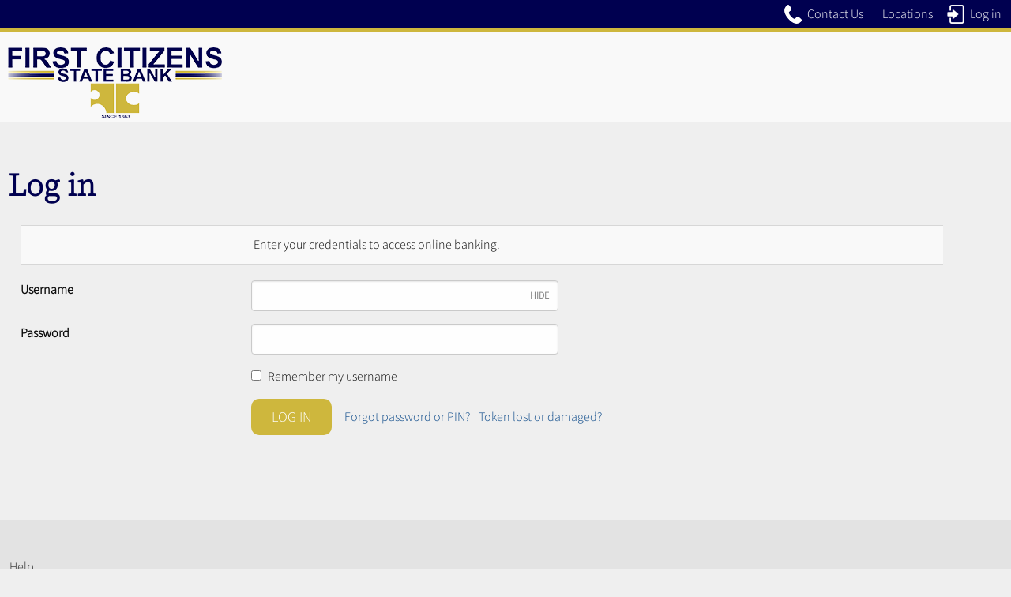

--- FILE ---
content_type: text/html; charset=utf-8
request_url: https://securecorp.ufsdata.com/EBC_EBC1151/Login/075902337/1
body_size: 8000
content:
<!--© 2015 Fiserv, Inc. or its affiliates. All rights reserved. This work, including its contents and programming, is confidential and its use is strictly limited. This work is furnished only for use by duly authorized licensees of Fiserv, Inc. or its affiliates, and their designated agents or employees responsible for installation or operation of the products. Any other use, duplication, or dissemination without the prior written consent of Fiserv, Inc. or its affiliates is strictly prohibited. Except as specified by the agreement under which the materials are furnished, Fiserv, Inc. and its affiliates do not accept any liabilities with respect to the information contained herein and is not responsible for any direct, indirect, special, consequential or exemplary damages resulting from the use of this information. No warranties, either express or implied, are granted or extended by this work or the delivery of this work.-->
<!DOCTYPE html>
<html lang="en-us">
<head>
    <meta http-equiv="X-UA-Compatible" content="IE=edge" />
    <meta charset="utf-8" />
    <meta name="viewport" content="width=device-width, initial-scale=1.0">
    <meta name="robots" content="noindex">
    <meta http-equiv="expires" content="Tue, 04 Dec 1993 21:29:02 GMT" />
    <meta http-equiv="cache-control" content="no-store, no-cache, must-revalidate" />
    <meta http-equiv="pragma" content="no-cache" />
    <title>First Citizens State Bank Business Log in</title>
    <script>
        (function () {
            var userAgent = window.navigator.userAgent;

            if (userAgent.indexOf("MSIE ") || userAgent.indexOf("Trident/")) {
                /*
                The performance of this function is poor in IE (not including Edge),
                so force the use of a polyfill or backup plan.

                Both angular and foundation test for this function being null. If so, they use suitable
                workarounds; therefore, this needs to be excecuted before any scripts are loaded/executed.
                */
                window.requestAnimationFrame = null;
            }
        })();
    </script>
    <script src="/EBC_EBC1151/js/jquery?v=RBv0_E-dvcqB_ML3d7M15yOlE-Qw46ygI1vLTzRtKC01"></script>

    <script src="/EBC_EBC1151/js/angular?v=h7iPEhGUSG1i9f21DkXYofjh_vbC-kg7ngJNmttDkv41"></script>

    <link href="/EBC_EBC1151/css/OpenSource/css?v=m4JwOgKf9tDdqhO5INFTNyTt4VlB13Jt6l__bpGtexc1" rel="stylesheet"/>
<link href="/EBC_EBC1151/css/styles?v=mW8p9x-ln3PnitEzVgN3SZN_jYPkaQv4HUV_XKxOF0A1" rel="stylesheet"/>

                <link href="/EBC_EBC1151/Themes/075902337/1/theme.css?v=8d9608ab64fdaa8bbd2e9f97ad6c45d9" rel="stylesheet" type="text/css" />

<style id="antiClickjack">
    body {
        display: none !important;
    }
</style>
<script type="text/javascript">
        if (self === top ) {
            var antiClickjack = document.getElementById("antiClickjack");
            antiClickjack.parentNode.removeChild(antiClickjack);
        } else {
                top.location = self.location;
        }
</script>  
    <script type='text/javascript'>
        var utag_data;
        var lastEventTimeStamp = 0;
    </script>
    <!-- Loading script asynchronously -->
        
    </head>
    <body>
        




    <svg class="hide">
        <defs>
                <path id="shape--fdic--blue" d="M0.696 32V0.704H20.424V6.656H7.752V13.904H18.6V19.856H7.752V32H0.696ZM20.1079 32V0.704H28.9399C32.1399 0.704 34.9079 1.248 37.2439 2.336C39.5799 3.424 41.3879 5.12 42.6679 7.424C43.9799 9.696 44.6359 12.624 44.6359 16.208C44.6359 19.792 43.9959 22.752 42.7159 25.088C41.4359 27.424 39.6439 29.168 37.3399 30.32C35.0679 31.44 32.3959 32 29.3239 32H20.1079ZM27.1639 26.288H28.5079C30.2999 26.288 31.8519 25.968 33.1639 25.328C34.5079 24.688 35.5479 23.632 36.2839 22.16C37.0199 20.688 37.3879 18.704 37.3879 16.208C37.3879 13.712 37.0199 11.76 36.2839 10.352C35.5479 8.912 34.5079 7.904 33.1639 7.328C31.8519 6.72 30.2999 6.416 28.5079 6.416H27.1639V26.288ZM44.8166 32V0.704H51.8726V32H44.8166ZM66.5501 32.576C63.9261 32.576 61.5101 31.968 59.3021 30.752C57.0941 29.536 55.3181 27.744 53.9741 25.376C52.6621 22.976 52.0061 20.032 52.0061 16.544C52.0061 13.088 52.6781 10.144 54.0221 7.712C55.3981 5.248 57.2061 3.376 59.4461 2.096C61.7181 0.783998 64.1661 0.127998 66.7901 0.127998C68.8061 0.127998 70.6141 0.543999 72.2141 1.376C73.8141 2.176 75.1421 3.12 76.1981 4.208L72.4541 8.72C71.6541 7.984 70.8061 7.392 69.9101 6.944C69.0461 6.464 68.0541 6.224 66.9341 6.224C65.5261 6.224 64.2301 6.624 63.0461 7.424C61.8941 8.224 60.9661 9.376 60.2621 10.88C59.5901 12.384 59.2541 14.192 59.2541 16.304C59.2541 19.504 59.9421 22 61.3181 23.792C62.6941 25.584 64.5341 26.48 66.8381 26.48C68.1181 26.48 69.2541 26.192 70.2461 25.616C71.2701 25.04 72.1661 24.352 72.9341 23.552L76.6781 27.968C74.0541 31.04 70.6781 32.576 66.5501 32.576Z" fill="#003256"></path>
                            <path id="shape--fdic--white" d="M0.696 32V0.704H20.424V6.656H7.752V13.904H18.6V19.856H7.752V32H0.696ZM20.1079 32V0.704H28.9399C32.1399 0.704 34.9079 1.248 37.2439 2.336C39.5799 3.424 41.3879 5.12 42.6679 7.424C43.9799 9.696 44.6359 12.624 44.6359 16.208C44.6359 19.792 43.9959 22.752 42.7159 25.088C41.4359 27.424 39.6439 29.168 37.3399 30.32C35.0679 31.44 32.3959 32 29.3239 32H20.1079ZM27.1639 26.288H28.5079C30.2999 26.288 31.8519 25.968 33.1639 25.328C34.5079 24.688 35.5479 23.632 36.2839 22.16C37.0199 20.688 37.3879 18.704 37.3879 16.208C37.3879 13.712 37.0199 11.76 36.2839 10.352C35.5479 8.912 34.5079 7.904 33.1639 7.328C31.8519 6.72 30.2999 6.416 28.5079 6.416H27.1639V26.288ZM44.8166 32V0.704H51.8726V32H44.8166ZM66.5501 32.576C63.9261 32.576 61.5101 31.968 59.3021 30.752C57.0941 29.536 55.3181 27.744 53.9741 25.376C52.6621 22.976 52.0061 20.032 52.0061 16.544C52.0061 13.088 52.6781 10.144 54.0221 7.712C55.3981 5.248 57.2061 3.376 59.4461 2.096C61.7181 0.783998 64.1661 0.127998 66.7901 0.127998C68.8061 0.127998 70.6141 0.543999 72.2141 1.376C73.8141 2.176 75.1421 3.12 76.1981 4.208L72.4541 8.72C71.6541 7.984 70.8061 7.392 69.9101 6.944C69.0461 6.464 68.0541 6.224 66.9341 6.224C65.5261 6.224 64.2301 6.624 63.0461 7.424C61.8941 8.224 60.9661 9.376 60.2621 10.88C59.5901 12.384 59.2541 14.192 59.2541 16.304C59.2541 19.504 59.9421 22 61.3181 23.792C62.6941 25.584 64.5341 26.48 66.8381 26.48C68.1181 26.48 69.2541 26.192 70.2461 25.616C71.2701 25.04 72.1661 24.352 72.9341 23.552L76.6781 27.968C74.0541 31.04 70.6781 32.576 66.5501 32.576Z" fill="white" ></path>
                                                    <path id="shape--exclamation-circle" d="M 1.25 8 C 1.25 4.272 4.272 1.25 8 1.25 C 11.728 1.25 14.75 4.272 14.75 8 C 14.75 11.728 11.728 14.75 8 14.75 C 4.272 14.75 1.25 11.728 1.25 8 ZM 0 8 C 0 12.4183 3.5817 16 8 16 C 12.4183 16 16 12.4183 16 8 C 16 3.5817 12.4183 0 8 0 C 3.5817 0 0 3.5817 0 8 ZM 7.05 3.2533 C 6.8534 3.2533 6.6973 3.4282 6.7013 3.6427 L 6.8058 9.2172 C 6.8092 9.3972 6.9568 9.5425 7.1356 9.5425 L 8.8616 9.5425 C 9.0403 9.5425 9.188 9.3972 9.1914 9.2172 L 9.2972 3.6427 C 9.3013 3.4282 9.1452 3.2533 8.9486 3.2533 L 7.05 3.2533 ZM 7.7626 10.3733 C 7.2383 10.3733 6.8133 10.7984 6.8133 11.3227 L 6.8133 11.7973 C 6.8133 12.3216 7.2383 12.7467 7.7626 12.7467 L 8.2373 12.7467 C 8.7616 12.7467 9.1866 12.3216 9.1866 11.7973 L 9.1866 11.3227 C 9.1866 10.7984 8.7616 10.3733 8.2373 10.3733 L 7.7626 10.3733 Z"></path>
                                        <path id="shape--information-circle" d="M 2 8 C 2 4.6862 4.6862 2 8 2 C 11.3138 2 14 4.6862 14 8 C 14 11.3138 11.3138 14 8 14 C 4.6862 14 2 11.3138 2 8 ZM 0 8 C 0 12.4183 3.5817 16 8 16 C 12.4183 16 16 12.4183 16 8 C 16 3.5817 12.4183 0 8 0 C 3.5817 0 0 3.5817 0 8 ZM 6 5.625 C 5.75 5.625 5.625 5.75 5.625 5.875 L 5.625 7.25 C 5.625 7.375 5.75 7.625 6 7.625 L 6.875 7.625 L 6.875 10.625 L 6 10.625 C 5.75 10.625 5.625 10.875 5.625 11 L 5.625 12.375 C 5.625 12.5 5.75 12.75 6 12.75 L 10 12.75 C 10.25 12.75 10.375 12.5 10.375 12.375 L 10.375 11 C 10.375 10.875 10.25 10.625 10 10.625 L 9.125 10.625 L 9.125 7.25 L 9.125 7.125 L 9.125 5.875 C 9.125 5.75 9 5.625 8.875 5.625 L 6 5.625 ZM 7.125 2.8281 C 7 2.8281 6.875 2.9531 6.875 3.2031 L 6.875 4.4531 C 6.875 4.7031 7 4.8281 7.125 4.8281 L 8.875 4.8281 C 9 4.8281 9.125 4.7031 9.125 4.4531 L 9.125 3.2031 C 9.125 2.9531 9 2.8281 8.875 2.8281 L 7.125 2.8281 Z" />                            <path id="shape--circle-check" d="M 2 8 C 2 4.6863 4.6862 2 8 2 C 11.3138 2 14 4.6863 14 8 C 14 11.3137 11.3138 14 8 14 C 4.6862 14 2 11.3137 2 8 ZM 0 8 C 0 12.4183 3.5817 16 8 16 C 12.4183 16 16 12.4183 16 8 C 16 3.5817 12.4183 0 8 0 C 3.5817 0 0 3.5817 0 8 ZM 12.6916 6.8958 C 12.9233 6.6641 12.9233 6.2884 12.6916 6.0567 L 11.8525 5.2176 C 11.6208 4.9859 11.2451 4.9859 11.0134 5.2176 L 7.14 9.09 L 5.027 6.9742 C 4.7953 6.7425 4.4196 6.7425 4.1879 6.9742 L 3.3488 7.8133 C 3.1171 8.045 3.1171 8.4207 3.3488 8.6524 L 6.7052 12.0088 C 6.9369 12.2406 7.3126 12.2406 7.5443 12.0088 L 12.6916 6.8958 Z" />                                                                                                                <path id="shape--clock" d="M 3 8 C 3 5.2385 5.2385 3 8 3 C 10.7615 3 13 5.2385 13 8 C 13 10.7615 10.7615 13 8 13 C 5.2385 13 3 10.7615 3 8 ZM 1 8 C 1 11.866 4.134 15 8 15 C 11.866 15 15 11.866 15 8 C 15 4.134 11.866 1 8 1 C 4.134 1 1 4.134 1 8 ZM 8.24 4.0965 C 7.88 4.0965 7.76 4.2165 7.76 4.4565 L 7.76 8.6565 L 5.12 8.6565 C 4.88 8.6565 4.76 8.7765 4.76 9.1365 L 4.76 9.8565 C 4.76 9.9765 4.88 10.2165 5.12 10.2165 L 8.72 10.2165 C 9.08 10.2165 9.32 9.9765 9.32 9.8565 L 9.32 9.1365 C 9.32 9.0681 9.3113 9.0084 9.2948 8.9565 C 9.3113 8.9046 9.32 8.8449 9.32 8.7765 L 9.32 4.4565 C 9.32 4.2165 9.08 4.0965 8.72 4.0965 L 8.24 4.0965 Z" />
                            <path id="shape--sort" d="M 4 9 L 4 10 L 7.5 13.5 L 11 10 L 11 9 L 10 9 L 7.5 11.5 L 5 9 L 4 9 ZM 4 6 L 4 7 L 5 7 L 7.5 4.5 L 10 7 L 11 7 L 11 6 L 7.5 2.5 L 4 6 Z" />
                                        <path id="shape--sort-up" d="M 4 5 L 4 7 L 11 7 L 11 5 L 7.5 1.5 L 4 5 Z" />
                            <path id="shape--calendar" d="M 13 12 L 15 12 L 15 14 L 13 14 L 13 12 ZM 10 12 L 12 12 L 12 14 L 10 14 L 10 12 ZM 7 12 L 9 12 L 9 14 L 7 14 L 7 12 ZM 4 12 L 6 12 L 6 14 L 4 14 L 4 12 ZM 1 12 L 3 12 L 3 14 L 1 14 L 1 12 ZM 13 9 L 15 9 L 15 11 L 13 11 L 13 9 ZM 10 9 L 12 9 L 12 11 L 10 11 L 10 9 ZM 7 9 L 9 9 L 9 11 L 7 11 L 7 9 ZM 4 9 L 6 9 L 6 11 L 4 11 L 4 9 ZM 1 9 L 3 9 L 3 11 L 1 11 L 1 9 ZM 13 6 L 15 6 L 15 8 L 13 8 L 13 6 ZM 10 6 L 12 6 L 12 8 L 10 8 L 10 6 ZM 7 6 L 9 6 L 9 8 L 7 8 L 7 6 ZM 4 6 L 6 6 L 6 8 L 4 8 L 4 6 ZM 1 6 L 3 6 L 3 8 L 1 8 L 1 6 ZM 11.4 1 L 11.6 1 C 11.8209 1 12 1.2066 12 1.4615 L 12 3.5385 C 12 3.7934 11.8209 4 11.6 4 L 11.4 4 C 11.1791 4 11 3.7934 11 3.5385 L 11 1.4615 C 11 1.2066 11.1791 1 11.4 1 ZM 4.4 1 L 4.6 1 C 4.8209 1 5 1.2066 5 1.4615 L 5 3.5385 C 5 3.7934 4.8209 4 4.6 4 L 4.4 4 C 4.1791 4 4 3.7934 4 3.5385 L 4 1.4615 C 4 1.2066 4.1791 1 4.4 1 ZM 3 1 L 3 2 L 1.1864 2 C 0.5312 2 0 2.5596 0 3.25 L 0 14.75 C 0 15.4404 0.5312 16 1.1864 16 L 14.8136 16 C 15.4688 16 16 15.4404 16 14.75 L 16 3.25 C 16 2.5596 15.4688 2 14.8136 2 L 13 2 L 13 1 C 13 0.5 12.5 0 12 0 L 11 0 C 10.5 0 10 0.5 10 1 L 10 2 L 6 2 L 6 1 C 6 0.5 5.5 0 5 0 L 4 0 C 3.5 0 3 0.5 3 1 Z" />
                                    <g id="shape--loader">
                <path fill-opacity="0.9" d="M 8.5 5.1 V 0 C 8.3 0 8.2 0 8 0 S 7.7 0 7.5 0 v 5 C 7.7 5 7.8 5 8 5 S 8.3 5 8.5 5.1 Z" />
                <path fill-opacity="1" d="M 4.4 0.8 C 4.1 1 3.9 1.2 3.6 1.3 l 2.5 4.4 C 6.4 5.5 6.6 5.3 7 5.2 L 4.4 0.8 Z" />
                <path fill-opacity="0.9" d="M 1.3 3.6 C 1.2 3.9 1 4.1 0.8 4.4 L 5.2 7 c 0.1 -0.3 0.3 -0.6 0.5 -0.9 L 1.3 3.6 Z" />
                <path fill-opacity="0.7" d="M 5.1 7.5 H 0 C 0 7.7 0 7.8 0 8 s 0 0.3 0 0.5 h 5 C 5 8.3 5 8.2 5 8 S 5 7.7 5.1 7.5 Z" />
                <path fill-opacity="0.6" d="M 0.8 11.6 c 0.1 0.3 0.3 0.6 0.5 0.9 l 4.4 -2.5 C 5.5 9.6 5.3 9.4 5.2 9 L 0.8 11.6 Z" />
                <path fill-opacity="0.5" d="M 3.6 14.7 c 0.3 0.2 0.6 0.3 0.9 0.5 L 7 10.8 c -0.3 -0.1 -0.6 -0.3 -0.9 -0.5 L 3.6 14.7 Z" />
                <path fill-opacity="0.4" d="M 7.5 10.9 v 5 c 0.2 0 0.3 0 0.5 0 s 0.3 0 0.5 0 v -5 C 8.3 11 8.2 11 8 11 S 7.7 11 7.5 10.9 Z" />
                <path fill-opacity="0.4" d="M 11.6 15.2 c 0.3 -0.1 0.6 -0.3 0.9 -0.5 l -2.5 -4.4 c -0.3 0.2 -0.5 0.4 -0.9 0.5 L 11.6 15.2 Z" />
                <path fill-opacity="0.3" d="M 14.7 12.4 c 0.2 -0.3 0.3 -0.6 0.5 -0.9 L 10.8 9 c -0.1 0.3 -0.3 0.6 -0.5 0.9 L 14.7 12.4 Z" />
                <path fill-opacity="0.2" d="M 10.9 7.5 C 11 7.7 11 7.8 11 8 s 0 0.3 -0.1 0.5 h 5 c 0 -0.2 0 -0.3 0 -0.5 s 0 -0.3 0 -0.5 H 10.9 Z" />
                <path fill-opacity="0.1" d="M 15.2 4.4 c -0.1 -0.3 -0.3 -0.6 -0.5 -0.9 l -4.4 2.5 c 0.2 0.3 0.4 0.5 0.5 0.9 L 15.2 4.4 Z" />
                <path fill-opacity="0.1" d="M 12.4 1.3 c -0.3 -0.2 -0.6 -0.3 -0.9 -0.5 L 9 5.2 c 0.3 0.1 0.6 0.3 0.9 0.5 L 12.4 1.3 Z" />
            </g>
        </defs>
    </svg>



        <div class="row collapse ebc-main">
            <div class="medium-12 columns">
                <a class="skip-main" href="#main">Skip to main content</a>




<header role="banner">




<div class="row collapse">
    <div class="medium-12 columns no-print">
        <div class="float-right">
            <nav class="cf nav--utility float-left" role="navigation" aria-label="Utility navigation">
                <ul class="nav nav--menu">
<li id="nav-utility-customNav1" ><a class="navitem" href="https://www.firstcitizensww.com/Contact-Us.aspx" target="_blank" title="Opens in a new window">Contact Us</a></li><li id="nav-utility-customNav2" ><a class="navitem" href="https://www.firstcitizensww.com/locations" target="_blank" title="Opens in a new window">Locations</a></li><li id="nav-utility-login" ><a class="navitem" href="/EBC_EBC1151/Login/075902337/1" target="" title="">Log in</a></li>                </ul>
            </nav>
        </div>
    </div>
</div>




<div class="row collapse">
    <div class="medium-12 columns">
        <div class="bank-branding">
                <img class="img-responsive" id="logo" src="/EBC_EBC1151/EBC_NEC/Images/1x1.png" alt="First Citizens State Bank">
        </div>
    </div>
</div>
</header>



<main id="main" ng-app="EBC.Login">








    <div ng-cloak class="row collapse" ng-controller="LoginFormController as login" data-login-criteria="{&quot;GenericErrorMessage&quot;:&quot;We are having technical difficulties. Please log in again later.&quot;,&quot;LoginInitializeUrl&quot;:&quot;/EBC_EBC1151/Login/Initialize&quot;,&quot;LoginSubmitUrl&quot;:&quot;/EBC_EBC1151/Login/Submit&quot;,&quot;ShouldRememberUser&quot;:false,&quot;ForgotPasswordUrl&quot;:&quot;/EBC_EBC1151/ForgotPassword/075902337/1&quot;,&quot;VerifySiteCodeUrl&quot;:&quot;/EBC_EBC1151/Login/VerifiedSiteVerificationCode&quot;,&quot;ShouldShowForgotPasswordLink&quot;:true,&quot;TokenLostOrDamagedUrl&quot;:&quot;/EBC_EBC1151/PhysicalToken/LostOrDamaged/075902337/1&quot;,&quot;ShouldShowTokenLostOrDamagedLink&quot;:true,&quot;ShouldShowLostOrDamagedTokenUpdateSuccess&quot;:false,&quot;ResetPasswordEmail&quot;:&quot;&quot;,&quot;ResetCredentialType&quot;:&quot;&quot;,&quot;ShouldShowExpiredResetLinkError&quot;:false,&quot;IsPINUser&quot;:false}">
        <div class="medium-12 columns">
            <h1>Log in</h1>
            <div class="callout">
                                <div class="row collapse">
                    <div class="medium-12 columns">
                        <div ng-cloak ng-show="login.shouldShowErrorMessage()" class="callout alert" role="alert">
                            <p>
                                <svg viewBox="0 0 16 16" class="icon shape--exclamation-circle">
                                    <title>Error</title>
                                    <use xlink:href="#shape--exclamation-circle"></use>
                                </svg>
                                {{login.ErrorMessage}}
                            </p>
                        </div>
                        <div ng-cloak ng-if="login.ShouldShowExpiredResetLinkError" class="callout alert" role="alert">
                            <p ng-if="login.ShouldShowForgotPasswordLink">
                                <svg viewBox="0 0 16 16" class="icon shape--exclamation-circle">
                                    <title>Error</title>
                                    <use xlink:href="#shape--exclamation-circle"></use>
                                </svg>
                                The link to reset your {{login.IsPINUser ? 'PIN' : 'password'}} has expired. Try <a ng-click="login.redirectToForgotPassword()">resetting your {{login.IsPINUser ? 'PIN' : 'password'}}</a> again, or contact customer support.
                            </p>
                            <p ng-if="!login.ShouldShowForgotPasswordLink">
                                <svg viewBox="0 0 16 16" class="icon shape--exclamation-circle">
                                    <title>Error</title>
                                    <use xlink:href="#shape--exclamation-circle"></use>
                                </svg>
                                The link to rest your password or PIN has expired. Contact customer support.
                            </p>
                        </div>
                    </div>
                </div>





                <form name="loginForm" method="post" ng-submit="login.submit(loginForm)" aria-describedby="helptextlogin">
                        <div class="row collapse slat slat--last">
                            <div class=" medium-12 large-9 large-offset-3 columns">
                                <pre id="helptextlogin" class="helptext no-margin">Enter your credentials to access online banking.</pre>
                            </div>
                        </div>
                    <input name="__RequestVerificationToken" type="hidden" value="sXEcYwygs7_32lx0lstRKTqK5pi_1FPxPp2eli4EMbMew-f-OxvMo75BcDZLj2lFap0S3WlD31-peipeDbl2mRjwDfDfPMjsECOElptA0Ko1" />
                    <div class="row collapse">
                        <div class="large-3 columns">
                            <label class="inline" for="username">Username</label>
                        </div>
                        <div class="large-4 medium-6 input-button-wrapper columns end">
                            <button class="input-button" type="button" name="hideShowUserName" id="hideShowUserName" ng-click="login.hideShowUsername()" ng-bind="login.HideShowButtonText()">Hide</button>
                            <input ng-model="login.Username" ng-class="{'error':login.shouldShowRequiredFieldError(loginForm.username)}" ng-change="login.usernameChanged()"
                                   id="username" name="username" required type="text" autofocus="" autocomplete="off" autocorrect="off" autocapitalize="off" aria-describedby="usernameerror" ng-attr-type="{{login.InputType()}}" />
                            <p id="usernameerror" ng-if="login.shouldShowRequiredFieldError(loginForm.username)" class="error" role="alert" aria-live="assertive" aria-atomic="true">
                                Username is required.
                            </p>
                        </div>
                    </div>
                    <div class="row collapse">
                        <div class="large-3 columns">
                            <label class="inline" for="password">Password</label>
                        </div>
                        <div class="large-4 medium-6 columns end">
                            <input ng-model="login.Password" ng-class="{'error': login.shouldShowRequiredFieldError(loginForm.password)}"
                                   id="password" type="password" name="password" autocomplete="off" required aria-describedby="passworderror" />
                            <p id="passworderror" ng-if="login.shouldShowRequiredFieldError(loginForm.password)" class="error" role="alert" aria-live="assertive" aria-atomic="true">
                                Password is required.
                            </p>
                        </div>
                    </div>
                    <div class="row collapse">
                        <div class="large-offset-3 large-9 columns end">
                            <input ng-checked="login.ShouldRememberUser" ng-model="login.ShouldRememberUser" id="remember" type="checkbox"><label for="remember">Remember my username</label>
                        </div>
                    </div>
                    <div class="row collapse">
                        <div class="large-offset-3 large-9 columns end">
                            <button type="submit" ng-disabled="login.IsProcessing" class="button" name="login">
                                <svg xmlns="http://www.w3.org/2000/svg" class="icon shape--loader" viewBox="0 0 16 16" ng-cloak ng-show="login.IsProcessing">
                                    <title>Processing</title>
                                    <use xmlns:xlink="http://www.w3.org/1999/xlink" xlink:href="#shape--loader" />
                                </svg>
                                Log in
                            </button>
                            
                            <a href="" class="button-link" ng-cloak ng-if="login.ShouldShowForgotPasswordLink" ng-click="login.redirectToForgotPassword()">Forgot password or PIN?</a>
                            <a href="" class="button-link" ng-cloak ng-if="login.ShouldShowTokenLostOrDamagedLink" ng-click="login.redirectToTokenLostOrDamaged()">Token lost or damaged?</a>
                        </div>
                    </div>
                </form>
            </div>
        </div>
    </div>


<script type="text/ng-template" id="siteVerification.html">
    
    <div id="tokenConfirmation" class="medium" aria-labelledby="tokenConfirmationTitle" role="dialog">
        <h2 id="tokenConfirmationTitle">Site verification</h2>
        <p>Use your token to generate a verification code and compare it to the code below.  This protects your account by ensuring you’re logging into a legitimate site.</p>
        <div class="stat stat-not-inline">
            <label aria-hidden="false" title="{{siteVerificationController.SiteVerificationCode}}">{{siteVerificationController.SiteVerificationCode}}</label>
        </div>
        <p>If your verification code does not match, try logging in again or contact customer support.</p>
        <div class="left">
            <button type="button" ng-disabled="siteVerificationController.IsLoading" id="tokenConfirmationContinue" class="button" ng-click="siteVerificationController.verifySiteCode()">
                <svg xmlns="http://www.w3.org/2000/svg" class="icon shape--loader" viewBox="0 0 16 16" ng-cloak ng-show="siteVerificationController.IsLoading">
                    <title>Processing</title>
                    <use xmlns:xlink="http://www.w3.org/1999/xlink" xlink:href="#shape--loader" />
                </svg>
                <span>Verified</span>
            </button>
            <button type="button" ng-disabled="siteVerificationController.IsLoading" id="tokenConfirmationCancel" class="button secondary" ng-click="siteVerificationController.cancelLogin()" data-close>
                <span>Return to log in</span>
            </button>
        </div>
    </div>
</script>

</main>







<footer class="page--footer no-print-delete-confirmation" role="contentinfo">
    <div class="row collapse">
        <div class="medium-12 columns">
            <nav role="navigation" class="no-print">
                <ul class="nav nav--menu">
                    <li><a class="navitem" target="_blank" title="Opens in a new window" href="/EBC_EBC1151/Help/whstart_csh.htm#Log_In.htm">Help</a></li>

                                                                                                                                                                                                    </ul>
            </nav>
        </div>
    </div>
    <div class="row collapse cf">
        <div class="medium-12 columns">
            <div class="callout">
                    <p class="float-left">
                                Member FDIC.





    <svg class="hide">
        <defs>
                                                    <path id="shape--ehl" d="M 8 4.1 L 13.3333 7.675 L 13.3333 13.2 L 2.6667 13.2 L 2.6667 7.675 L 8 4.1 ZM 0 6.7 L 0 8.325 L 1.3333 8.325 L 1.3333 14.5 L 14.6667 14.5 L 14.6667 8.325 L 16 8.325 L 16 6.7 L 8 1.5 L 0 6.7 ZM 5.3333 10.275 L 5.3333 12.225 L 10.6667 12.225 L 10.6667 10.275 L 5.3333 10.275 ZM 5.3333 7.675 L 5.3333 9.625 L 10.6667 9.625 L 10.6667 7.675 L 5.3333 7.675 Z"></path>
                                                                                                                                                                                                                                    <g id="shape--loader">
                <path fill-opacity="0.9" d="M 8.5 5.1 V 0 C 8.3 0 8.2 0 8 0 S 7.7 0 7.5 0 v 5 C 7.7 5 7.8 5 8 5 S 8.3 5 8.5 5.1 Z" />
                <path fill-opacity="1" d="M 4.4 0.8 C 4.1 1 3.9 1.2 3.6 1.3 l 2.5 4.4 C 6.4 5.5 6.6 5.3 7 5.2 L 4.4 0.8 Z" />
                <path fill-opacity="0.9" d="M 1.3 3.6 C 1.2 3.9 1 4.1 0.8 4.4 L 5.2 7 c 0.1 -0.3 0.3 -0.6 0.5 -0.9 L 1.3 3.6 Z" />
                <path fill-opacity="0.7" d="M 5.1 7.5 H 0 C 0 7.7 0 7.8 0 8 s 0 0.3 0 0.5 h 5 C 5 8.3 5 8.2 5 8 S 5 7.7 5.1 7.5 Z" />
                <path fill-opacity="0.6" d="M 0.8 11.6 c 0.1 0.3 0.3 0.6 0.5 0.9 l 4.4 -2.5 C 5.5 9.6 5.3 9.4 5.2 9 L 0.8 11.6 Z" />
                <path fill-opacity="0.5" d="M 3.6 14.7 c 0.3 0.2 0.6 0.3 0.9 0.5 L 7 10.8 c -0.3 -0.1 -0.6 -0.3 -0.9 -0.5 L 3.6 14.7 Z" />
                <path fill-opacity="0.4" d="M 7.5 10.9 v 5 c 0.2 0 0.3 0 0.5 0 s 0.3 0 0.5 0 v -5 C 8.3 11 8.2 11 8 11 S 7.7 11 7.5 10.9 Z" />
                <path fill-opacity="0.4" d="M 11.6 15.2 c 0.3 -0.1 0.6 -0.3 0.9 -0.5 l -2.5 -4.4 c -0.3 0.2 -0.5 0.4 -0.9 0.5 L 11.6 15.2 Z" />
                <path fill-opacity="0.3" d="M 14.7 12.4 c 0.2 -0.3 0.3 -0.6 0.5 -0.9 L 10.8 9 c -0.1 0.3 -0.3 0.6 -0.5 0.9 L 14.7 12.4 Z" />
                <path fill-opacity="0.2" d="M 10.9 7.5 C 11 7.7 11 7.8 11 8 s 0 0.3 -0.1 0.5 h 5 c 0 -0.2 0 -0.3 0 -0.5 s 0 -0.3 0 -0.5 H 10.9 Z" />
                <path fill-opacity="0.1" d="M 15.2 4.4 c -0.1 -0.3 -0.3 -0.6 -0.5 -0.9 l -4.4 2.5 c 0.2 0.3 0.4 0.5 0.5 0.9 L 15.2 4.4 Z" />
                <path fill-opacity="0.1" d="M 12.4 1.3 c -0.3 -0.2 -0.6 -0.3 -0.9 -0.5 L 9 5.2 c 0.3 0.1 0.6 0.3 0.9 0.5 L 12.4 1.3 Z" />
            </g>
        </defs>
    </svg>
                            Equal Housing Lender <svg viewBox="0 0 16 16" class="icon shape--ehl"><title>Equal Housing Lender</title><use xlink:href="#shape--ehl"></use></svg>
                    </p>
                <p class="float-right" id="copyright">&#169; 2015-2026 Fiserv, Inc. or its affiliates.</p>
            </div>

        </div>
    </div>
</footer>
            </div>
        </div>


        
        
    <script src="/EBC_EBC1151/js/OpenSource?v=P_7lNkHfOxSwU09Fa_0VPPL4Y5pRaVhfwZBfmCq8D4c1"></script>

    <script src="/EBC_EBC1151/js/Common?v=aYC4ErSZdQ_l0_uKvjU0npGHm5B8JfjzT1ur9VqXXQ01"></script>

    <script src="/EBC_EBC1151/js/SensitiveInfo?v=9Am-W2lYwkT8gpMh0M2zqEGnylxCGQKsHDWx-DS5lAs1"></script>

<script src="/EBC_EBC1151/js/Login?v=rWpzt9MbeEPz91e-E6-SbnBanq0DKPyIcIF8M76CHxo1"></script>
    <script src="/EBC_EBC1151/js/SiteVerificationModal?v=K7srqL14GwHuSeQXTBL1CoEEuLFzyWMqFzhCZ-US4zg1"></script>

    <script src="/EBC_EBC1151/js/LoginDevicePrint?v=R5Fyv0eQpps2JkbrWk5Pco-Maq4tzAB1B2uBiS4lEQM1"></script>

    

        <script type="text/javascript">
        $(function () {
            if ($(document).foundation) {
                $(document).foundation(); 
            }
        });
        </script>

    </body>
</html>

--- FILE ---
content_type: text/css; charset=utf-8
request_url: https://securecorp.ufsdata.com/EBC_EBC1151/css/styles?v=mW8p9x-ln3PnitEzVgN3SZN_jYPkaQv4HUV_XKxOF0A1
body_size: 6565
content:
@font-face {
    font-family: 'Arimo';
    src: url('../fonts/arimo/Arimo-Regular.ttf') format('truetype');
    font-display: swap;
}

@font-face {
    font-family: 'Inconsolata';
    src: url('../fonts/inconsolata/Inconsolata-Regular.ttf') format('truetype');
    font-display: swap;
}

@font-face {
    font-family: 'Open Sans';
    src: url('../fonts/open-sans/OpenSans-Regular.ttf') format('truetype');
    font-display: swap;
}

@font-face {
    font-family: 'Raleway';
    src: url('../fonts/raleway/Raleway-Regular.ttf') format('truetype');
    font-display: swap;
}
@font-face {
    font-family: 'Roboto Medium';
    src: url('../fonts/roboto/Roboto-Medium.ttf') format('truetype');
    font-display: swap;
}
@font-face {
    font-family: 'Roboto';
    src: url('../fonts/roboto/Roboto-Regular.ttf') format('truetype');
    font-display: swap;
}

@font-face {
    font-family: 'Source Sans Pro';
    src: url('../fonts/source-sans-pro/SourceSans3-Regular.ttf') format('truetype');
    font-display: swap;
}
@font-face {
    font-family: 'Cousine';
    src: url('../fonts/cousine/Cousine-Regular.ttf') format('truetype');
    font-display: swap;
}
@font-face {
    font-family: 'Fira Mono';
    src: url('../fonts/fira-mono/FiraMono-Regular.ttf') format('truetype');
    font-display: swap;
}

/* Upgraded to be compatible with Foundation 6.1.2 */

/* Base styles */
body {
  line-height: 24px;
  background: #fafafa;
}
button, .button {
  font-family: inherit;
  font-size: inherit;
}
h1, h2, h3 {
  margin-top: 0;
  margin-bottom: 12px;
  font-family: inherit;
  color: inherit;
}
h1, .h1 {
  font-size: 2.074em;
  line-height: 42px;
  font-weight: bold;
}
h2, .h2 {
  font-size: 1.728em;
  line-height: 30px;
  font-weight: bold;
}
h3, .h3 {
  font-size: 1.44em;
  line-height: 30px;
  font-weight: bold;
}
h4, .h4 {
  font-size: 1.2em;
  line-height: 30px;
  font-weight: bold;
}
label,.inquiry-label {
  color: inherit;
  font-size: inherit;
  font-weight: bold;
  line-height: 24px;
  cursor: default;
}
label.inline {
  margin-bottom: 0;
}
label.required:after {
  color: #ee3322;
  content: ' *';
  display: inline;
}
span.required {
  color: #ee3322;
}
input[type='text'], 
input[type='password'], 
input[type='date'], 
input[type='datetime'], 
input[type='datetime-local'], 
input[type='month'], 
input[type='week'], 
input[type='email'], 
input[type='number'], 
input[type='search'], 
input[type='tel'], 
input[type='time'], 
input[type='url'], 
input[type='color'],
select,
textarea {
  border-radius: 4px;
}
/* Generic handling of labels after checkboxes */
input[type=checkbox] + label,
input[type=radio] + label {
  font-weight: normal;
  cursor: pointer;
  margin-bottom: 1rem;
}
/* Specific handling of labels after checkboxes when inline with input boxes */
.inline-form input[type=checkbox],
.inline-form input[type=checkbox] + label {
  margin-top: .5rem;
  margin-bottom: 0;
  margin-left: .5rem;
}
.inline-form input[type=checkbox] {
  margin-left: 1rem;
}
iframe {
  border: 0;
  margin: 0;
  padding: 0;
}
.am-container iframe {
  width: 100%;
  height: 100vh;
}
.reveal iframe {
  width: 100%;
  height: 50vh;
}
iframe.loading {
  height: 92px;
}

/* Disable IE password peek */
.input-button-wrapper input::-ms-clear, 
.input-button-wrapper input::-ms-reveal{
  display: none;
}
main {
  margin-bottom: 12px;
}
p, ul, ol, dl , select{
  font-size: inherit;
}
pre {
  margin: 0;
  font: inherit;
  white-space: pre-wrap;
  word-wrap: break-word;
  overflow-x: hidden;
}
small {
  font-size: 80%;
}
svg {
  fill: currentColor;
  vertical-align: middle;
}
dl dt {
  font-weight: normal;
}
dl dd {
  white-space: nowrap;
}
dl dd small {
  white-space: normal;
}
@media print {
  * {
    color: #000 !important;
    background: #fff !important;
  }
  .no-print {
    display: none !important;
  }
  /* Override strange Foundation behavior */
  a[href]:after {
    content: "";
  }
  /* Make Reveal modals print somewhat normal */
  .reveal {
    top: 0 !important;
    left: 0 !important;
    width: 100%;
    /* This style rule is only needed for production due to implementation differences with Angular Foundation */
    /* margin-top: 0 !important; */
  }
  .reveal-overlay {
    display: none !important;
  }
}
.cf {
  *zoom: 1;
}
.cf:before, .cf:after {
  display: table;
  content: "";
}
.cf:after {
  clear: both;
}
.icon {
  display: inline-block;
  width: 16px;
  height: 16px;
}
.icon15x {
  width: 24px;
  height: 24px;
}
.icon2x {
  width: 32px;
  height: 32px;
}
.shape--loader {
  animation: spinloader 0.823s steps(12) infinite; 
}
/* Fix for Angular issue with hiding animations, see https://github.com/angular/angular.js/issues/8224 */
.shape--loader.ng-hide-animate {
  transition: 0s none;
  -webkit-transition: 0s none;
  animation: 0s none;
  -webkit-animation: 0s none;
}
@keyframes spinloader {
  from {
    transform: translateZ(0) rotateZ(0.002deg);
  }
  to {
    transform: translateZ(0) rotateZ(360deg);
  }
}
.callout {
  border: none;
}
.callout p {
  color: inherit;
}
.sr-only {
  position: absolute;
  width: 1px;
  height: 1px;
  padding: 0;
  margin: -1px;
  overflow: hidden;
  clip: rect(0, 0, 0, 0);
  border: 0;
}
.no-margin {
  margin: 0 !important;
}
.no-margin-bottom {
  margin-bottom: 0 !important;
}
.add-margin {
  margin: 1rem;
}
.add-margin-bottom {
  margin-bottom: 1rem;
}
.add-margin-top {
  margin-top: 1rem;
}
.add-margin-right {
  margin-right: 1rem;
}
.add-margin-left {
  margin-left: 1rem;
}
.no-padding {
  padding: 0 !important;
}
.half-padding {
  padding: .5rem;
}
.clickable {
  cursor: pointer;
}
.add-wrap {
  white-space: normal;
  word-wrap: normal;
}
/* Use for side-by-side controls on medium size screens */
@media screen and (min-width: 40em) and (max-width: 63.9375em) {
	div[class^='medium'].half-padding-right, div[class*=' medium'].half-padding-right {
	  padding-right: .5rem !important;
	}
	div[class^='medium'].half-padding-left, div[class*=' medium'].half-padding-left {
	  padding-left: .5rem !important;
	}
}
.row.collapse.grid {
  margin-left: -24px;
}
.row.collapse.grid > .columns {
  padding-left: 24px;
}
.full {
  width: 100%;
  height: 100%;
}
a.full {
  display: inline-block;
}
.text-plain {
  font-size: 1rem;
  font-weight: normal;
}
.contain-x {
  overflow-x: auto;
  display: block;
}

/* Additional stat behavior */
.stat.stat-not-inline {
  margin-bottom: 1rem;
}
p + .stat.stat-not-inline {
  margin-top: 0;
}

/* Help text */
.slat {
  padding: 12px 6px;
  border-top: 1px solid;
  border-bottom: 1px solid;
}
.slat+.slat {
  border-top: 0;
}
.no-padding>.slat {
  padding: 6px;
}
.slat.slat--clickable {
  padding: 0;
  cursor: pointer;
}
.slat--clickable dl,
.slat--clear p {
  padding: 6px;
}
.slat.slat--expanded {
  border-bottom: 0;
}
.slat.slat--expanded--details {
  padding: 0;
}
.slat.slat--inset {
  border-left: 1px solid;
  border-right: 1px solid;
}
.row.collapse.slat--last {
  margin-bottom: 1.25rem;
}
pre {
  margin-bottom: 1.25rem;
}
pre.no-margin {
  margin-bottom: 0;
}
p.help-text {
  margin-top: 0;
}
input.has-help-text,
p.has-help-text,
select.has-help-text {
  margin-bottom: 0;
}
p.help-text + p.error,
p.help-text + ul.error {
  margin-top: -1rem;
}
/* Foundation removes bottom padding on nested lists, but this causes a problem when using lists for validation inside of an accordion */
ul.error {
  margin-bottom: 1rem;
}
.no-wrap {
  white-space: nowrap;
  display: inline-block;
}
.no-wrap label {
  white-space: normal;
}

/* Error styles */
.callout.alert,
.callout.success,
.callout.warning,
.callout.primary {
  border-radius: 4px;
  border-style: solid;
  border-width: 2px;
  padding: 12px 1em 12px 1em;
  font-size: inherit;
}
.callout.alert a,
.callout.success a,
.callout.warning a,
.callout.primary a {
  color: inherit;
  text-decoration: underline;
}
.callout.alert p + ul,
.callout.success p + ul,
.callout.warning p  + ul,
.callout.primary p + ul {
  margin-top: -1rem;
  padding-left: 20px;
}
.callout.alert ul + p,
.callout.success ul + p,
.callout.warning ul + p,
.callout.primary ul + p {
  padding-left: 20px;
}
.callout.alert ul,
.callout.success ul,
.callout.warning ul,
.callout.primary ul {
  overflow: hidden;
}
.callout.alert ul li,
.callout.success ul li,
.callout.warning ul li,
.callout.primary ul li {
  word-wrap: break-word;
}

.callout.alert {
  background: #fbeae9;
  border-color: #f7d6d3;
  color: #ad3123;
}
.callout.primary {
  background: #d9edf7;
  border-color: #bce8f1;
  color: #2e6a87;
}
.callout.success {
  background: #dff0d8;
  border-color: #d6e9c6;
  color: #3a703c;
}
.callout.warning {
  background: #fffdd5;
  border-color: #ffe89e;
  color: #8c6b33;
}
input.error, select.error {
  border-color: #ad3123;
  margin-bottom: 0;
}
p.error, span.error, ul.error, li.error svg {
  color: #ad3123;
}
li.success svg {
  color: #3a703c;
}

/* Button styles */
button, .button {
  border-radius: 4px;
}
button, .button, a.button-link, p.button-link {
  padding: 6px 12px;
  border: 1px solid transparent;
  line-height: 24px;
}
.button.button-link {
  color: #2199e8;
}
.button.button-link:hover,
.button.button-link:focus:enabled {
  color: #1585cf;
}
.button.button-link,
.button.button-link:hover,
.button.button-link:active,
.button.button-link:focus:enabled {
  background: transparent;
  border: none;
}
a.button-link , p.button-link {
  vertical-align: middle;
  display: inline-block;
  margin: 0 0 1rem 0;
}
a.button-link + a.button-link {
  margin-left: -12px;
  padding-left: 6px;
}
button.close-button {
  border: 0;
  padding: 0;
}

/* Header styles */
[role="banner"] {
  position: relative;
  margin-bottom: 24px;
  margin-top: 18px;
}
@media print {
  [role="banner"] {
	margin-bottom: 10px;
	margin-top: 0;
  }
}
.bank-branding {
  position: relative;
  height: auto;
}
.bank-branding img {
  max-height: 100%;
}
.img-responsive {
  max-width: 100%;
  height: auto;
}

/* Navigation styles */
nav {
  *zoom: 1;
}
nav:before, nav:after {
  display: table;
  content: "";
}
nav:after {
  clear: both;
}
.nav,
.navbar {
  margin-left: 0;
  list-style: none;
  *zoom: 1;
  margin-bottom: 0;
}
.nav:before, .nav:after,
.navbar:before, .navbar:after {
  display: table;
  content: "";
}
.nav:after, .navbar:after {
  clear: both;
}
.nav--text, .navbar--text, .navitem {
  display: block;
  padding: 6px 12px;
  line-height: 24px;
  text-decoration: none;
}
.nav--menu {
  display: inline-block;
  vertical-align: bottom;
}
.nav--menu > li {
  float: left;
}
.nav--menu a {
  padding: 6px 12px;
}
.nav--pills .navitem, 
.nav--pills-stacked .navitem {
  margin-right: 0.5em;
  margin-bottom: 1em;
  border-radius: 4px;
}
.nav--pills > li {
  float: left;
  margin-right: 2px;
}
@media all and (max-width: 639px) {
  .navbar--menu > li {
    float: none;
  }
}
@media all and (min-width: 640px) {
  .navbar--menu {
    position: relative;
    left: 0;
    display: block;
  }
  .navbar--menu > li {
    float: left;
  }
  .navbar--menu .navitem {
    padding: 6px 24px;
  }
}
@media all and (min-width: 640px) {
  .navbar--left {
    float: left;
  }
}
@media all and (min-width: 640px) {
  .navbar--right {
    float: right;
  }
}
.navitem {
  position: relative;
}
.badge {
  min-width: 1em;
  padding: .25em .5em;
  font-size: .85em;
  font-weight: bold;
  line-height: 1;
  border-radius: 1em;
}
.is--selected .navitem,
.is--selected .navitem:hover,
.is--selected .navitem:focus {
  background: #1779ba;
  color: #fefefe;
}

/* MFA divider */
.mfa-divider-parent {
  position: relative;
  min-height: 2em;
}
.mfa-divider-vertical {
  position: absolute;
  width: 1px;
  height: 100%;
  left: 50%;
  top: 0;
  background: black;
}
.mfa-divider-vertical:before {
  content: 'OR';
  position: absolute;
  top: 50%;
  left: -.7em;
  margin-top: -18px;
  padding: 6px 0;
  font-size: .9em;
  background: white;
}
.mfa-divider-horizontal {
  position: absolute;
  height: 1px;
  width: 100%;
  left: 0;
  top: 50%;
  background: black;
}
.mfa-divider-horizontal:before {
  content: 'OR';
  position: absolute;
  top: .5em;
  left: 50%;
  margin-left: -16.5px;
  margin-top: -18px;
  padding: 0 6px;
  font-size: .9em;
  background: white;
}

/* Buttons */
.button[disabled], .button[disabled]:hover, 
.button.secondary[disabled], .button.secondary[disabled]:hover {
  color: #888888;
  background: #dddddd;
  border-color: #b7b7b7;
  opacity: inherit;
  pointer-events: inherit;
}
button > svg {
  pointer-events: none;
}

/* Footer styles */
.page--footer {
  padding-bottom: 16px;
  border-top: 1px solid transparent;
  margin-bottom: 18px;
}
.page--footer .callout {
  padding-top: 0;
}
@media print {
  .page--footer,
  .page--footer .callout,
  .page--footer p {
	margin-bottom: 0;
	padding-bottom: 0;
  }	
}

/* Buttons inline/inside inputs (hide/show password) */
.input-button {
  background: transparent;
  border: 0;
  border-radius: 0.25em;
  color: #888;
  font-size: .75em;
  font-weight: bold;
  margin-right: .5em;
  margin-top: .5em;
  padding: .25em .5em;
  position: absolute;
  right: 0;
  text-transform: uppercase;
  top: -1px;
  -moz-appearance: none;
  -webkit-appearance: none;
}
.input-button:hover, 
.input-button:focus {
  background-color: #eee;
  color: #555;
  outline: transparent;
}
.input-button-wrapper {
  position: relative;
}
.input-button-wrapper input {
  padding-right: 3rem;
}

/* Table styles */
table {
  width: 100%;
}
table input[type=checkbox] {
  margin-bottom: 0;
}
table,
table thead,
table thead tr th,
table tfoot,
table tfoot tr td,
table tr th,
table tr td,
table tbody tr:nth-child(odd),
table tbody tr:nth-child(even) {
  background: inherit;
  color: inherit;
  border: none;
  border-collapse: separate;
}
table tfoot tr td {
  font-weight: normal;
}
/* Detail expansion of table rows */
table tbody tr.row--expanded td {
  border-bottom: none;
  padding-bottom: 0;
}
table tbody tr.row--expanded--details td {
  padding-top: 0;
}
tr.row--expanded--details table {
  width: auto;
}
tr.row--expanded--details table tbody td {
  padding: 0 1rem;
  vertical-align: top;
}
tr.row--expanded--details table tbody td:nth-child(1) {
  text-align: left;
}
tr.row--expanded--details table tbody,
tr.row--expanded--details table tbody tr td  {
  border: none;
}
tr.row--expanded--details table td {
  white-space: normal;
}

/* Clickable rows */
tr.row--clickable {
  cursor: pointer;
}

/* Transaction peek */
.arrow {
  position: relative;
  margin: 9px 6px 6px 6px;
  border: solid transparent;
  border-width: 2px !important;
  border-radius: 4px;
  border-color: #e6e6e6;
}
.arrow:after, .arrow:before {
  border: solid transparent;
  content: " ";
  height: 0;
  width: 0;
  position: absolute;
  pointer-events: none;
}
.arrow--top-right:after {
  bottom: 100%;
  left: 88.5%;
}
.arrow--top-right:after {
  border-width: 12px;
  margin-left: -12px;
  border-bottom-color: #e6e6e6;
}

/* Account switcher dropdown */
div.dropdown {
  position: relative;
  display: inline-block;
  z-index: 900;
  white-space: nowrap;
}
ul.dropdown {
  position: absolute;
  min-width: 100%;
  top: 100%;
  left: 0;
}
ul.dropdown a {
  display: inline-block;
  width: 100%;
  padding: 5px 10px;
}

/* Accordion styles */
.accordion {
  background: inherit;
}
.accordion-title  {
  padding: .5rem;
  background: #fefefe;
}
.is-active > .accordion-title {
  background: #fefefe;
}
.accordion-title::before {
  content: "";
  right: .5rem;
  top: 1rem;
}
.is-active > .accordion-title::before {
  content: "";
}
.accordion-content {
  background: inherit;
  padding-left: .5rem;
  padding-right: .5rem;
}

/* Focus styles */
.focus--black {
  color: black;
}
.focus--red {
  color: red;
}
.focus--white {
  color: white;
}

/* Foundation Reveal modal fix for Trusteer Rapport */
.reveal {
  z-index: 20006;
}
.reveal-overlay {
  z-index: 20005;
}

/* Foundation Datepicker */
div.datepicker.dropdown-menu td,
div.datepicker.dropdown-menu th {
  color: #000;
  font-size: 18px;
  padding: 10px;
}
div.datepicker td span.month.disabled, 
div.datepicker td span.year.disabled, 
div.datepicker td.day.disabled {
  cursor: not-allowed;
}
i.fa-chevron-right.fi-arrow-right::after {
  content: '>';
}
i.fa-chevron-left.fi-arrow-left::after {
  content: '<';
}
/* Upgraded to be compatible with Foundation 6.1.2 */
/* Print transactions */
@media print {
    * {
        white-space: nowrap;
    }

    @page {
        size: A4;
        margin: 0;
    }

    html, body {
        width: 210mm;
        height: 282mm;
        overflow: visible;
    }

    body {
        padding-top: 15mm;
    }

    .print-wrap,
    .print-wrap p {
        white-space: normal;
    }

    #transactions-left {
        width: 100% !important;
    }
}

/* Welcome message */
.message--welcome {
    padding-right: 2em;
    text-align: right;
}

    .message--welcome p {
        line-height: 18px;
        margin-bottom: 0;
    }

/* Terms and conditions */
#terms-contents {
    height: 50vh;
    border: 1px solid #ddd;
    border-radius: 4px;
    overflow: auto;
    width: 100%;
}

/* Help text */
#accounts-edit .row div:nth-child(2) {
    padding-left: 12px;
}

/* Transfer form */
#payment-amount, #edit-payment-amount {
    width: 150px;
    display: inline-block;
}

#payment-type, #edit-payment-type {
    display: inline-block;
    width: 100px;
}

#repeat-count, #edit-repeat-count {
    display: inline-block;
    width: 50px;
}

#repeat-date-button-wrapper, #edit-repeat-date-button-wrapper {
    display: inline-block;
}

#repeat-date, #edit-repeat-date {
    display: inline-block;
    width: 175px;
}

/* Account information */
#account-information label,
#account-information div:not(.loading) .h4 {
    font-weight: normal;
}

/* Transaction tables */
/* Transaction icon */
table.table--transactions td:nth-child(1) {
    text-align: center;
}

.table--transactions .shape--clock {
    fill: #ffaa33;
}

.table--transactions .shape--dot {
    fill: #66aa33;
}
/* Transaction date */
table.table--transactions th:nth-child(2),
table.table--transactions td:nth-child(2) {
    white-space: nowrap;
}
/* Special class to add only when posting indicator is shown */
table.table--transactions-full th:nth-child(2),
table.table--transactions-full td:nth-child(2) {
    padding-left: 0;
}
/* Transaction description */
table.table--transactions th:nth-child(3) {
    white-space: nowrap;
}

table.table--transactions td:nth-child(3) {
    word-break: break-all;
    word-break: break-word;
}
/* Transaction debit/credit/balance */
table.table--transactions th:nth-child(4),
table.table--transactions td:nth-child(4),
table.table--transactions th:nth-child(5),
table.table--transactions td:nth-child(5),
table.table--transactions th:nth-child(6),
table.table--transactions td:nth-child(6) {
    text-align: right;
    white-space: nowrap;
}
/* Get detail expansion to right align only for transaction details */
table.table--transactions tr.row--expanded--details table tbody td:nth-child(2) {
    text-align: right;
}

/* Stop payment tables */
table.table--stop-payments td:nth-child(1),
table.table--stop-payments td:nth-child(5) {
    white-space: nowrap;
}

table.table--stop-payments th:nth-child(5),
table.table--stop-payments td:nth-child(5) {
    text-align: right;
}

/* Transfer tables */
/* Spacing for the error icon */
table.table--transfers:not(.table--transfers-full) th:nth-child(1),
table.table--transfers:not(.table--transfers-full) td:nth-child(1) {
    padding-left: 0.3125rem;
    padding-right: 0.3125rem;
}

table.table--transfers:not(.table--transfers-full) th:nth-child(2),
table.table--transfers:not(.table--transfers-full) td:nth-child(2) {
    padding-left: 0;
}
/* Amount column */
table.table--transfers:not(.table--transfers-full) th:nth-child(4),
table.table--transfers:not(.table--transfers-full) td:nth-child(4),
table.table--transfers-full th:nth-child(4),
table.table--transfers-full td:nth-child(4) {
    text-align: right;
}
/* Don't wrap the show/hide details buttons */
table.table--transfers-full td:nth-child(1) {
    white-space: normal;
}

table.table--transfers-full {
    display: block;
    overflow: auto;
}
    /* Alignment and wrapping of edit/delete buttons */
    table.table--transfers:not(.table--transfers-full) td:nth-child(6),
    table.table--transfers-full td:nth-child(9) {
        text-align: right;
        width: 1px;
        max-width: none;
        white-space: nowrap;
    }

table.table--transfers:not(.table--transfers-full) td:nth-child(6) {
    cursor: auto;
}

/* Wire Manager tables */
table.table--wires th:last-child,
table.table--wires tbody td:last-child {
    text-align: right;
}

table.table--wires-review th:first-child,
table.table--wires-review td:first-child,
table.table--wires-review tfoot td {
    text-align: center;
}

table.table--wires-review tr.row--clickable td:first-child {
    cursor: auto;
}

table.table--wires-review tfoot td button {
    margin-bottom: 0;
}

/*Multi Download transaction accounts table*/
table.table--mulitaccounts th:last-child,
table.table--mulitaccounts tbody td:last-child {
    text-align: left;
}

table.table--mulitaccounts-review th:first-child,
table.table--mulitaccounts-review td:first-child,
table.table--mulitaccounts-review tfoot td {
    text-align: center;
}

table.table--mulitaccounts-review tr.row--clickable td:first-child {
    cursor: auto;
}

table.table--mulitaccounts-review tfoot td button {
    margin-bottom: 0;
}

table.table--mulitaccounts tbody td {
    border-top: 1px solid #dfdfdf;
}

/* ACH Manager tables */
table.table--ach th:last-child,
table.table--ach tbody td:last-child {
    text-align: right;
}

table.table--ach-review th:first-child,
table.table--ach-review td:first-child,
table.table--ach-review tfoot td {
    text-align: center;
}

table.table--ach-review tr.row--clickable td:first-child {
    cursor: auto;
}

table.table--ach-review tfoot td button {
    margin-bottom: 0;
}

/* Internal Transfer Review  tables */
table.table--internalreview th:last-child,
table.table--internalreview tbody td:last-child {
    text-align: right;
}

table.table--internalreview-review th:first-child,
table.table--internalreview-review td:first-child,
table.table--internalreview-review tfoot td {
    text-align: center;
}

table.table--internalreview-review tr.row--clickable td:first-child {
    cursor: auto;
}

table.table--internalreview-review tfoot td button {
    margin-bottom: 0;
}

/* Internal batch Transfer   */
table.table--transfers-full tr.table--batch--transfers td {
    border-bottom: none;
    padding-bottom: 0px;
}

    table.table--transfers-full tr.table--batch--transfers td div.batchSuccess {
        background-color: #dff0d8;
        border-color: #d6e9c6;
        color: #3a703c;
        border-radius: 4px;
        border-style: solid;
        border-width: 2px;
        font-size: inherit;
    }

    table.table--transfers-full tr.table--batch--transfers td div.batchError {
        background: #fbeae9;
        border-color: #f7d6d3;
        color: #ad3123;
        border-radius: 4px;
        border-style: solid;
        border-width: 2px;
        font-size: inherit;
    }

    table.table--transfers-full tr.table--batch--transfers td div.batchWarning {
        background: #fffdd5;
        border-color: #ffe89e;
        color: #8c6b33;
        border-radius: 4px;
        border-style: solid;
        border-width: 2px;
        font-size: inherit;
    }

    table.table--transfers-full tr.table--batch--transfers td div p {
        margin-bottom: 0px;
        color: inherit;
    }
/* Soft token table */
/* Alignment and wrapping of edit/delete buttons */
table.table--soft-token-list td:nth-child(5) {
    text-align: right;
    width: 1px;
    max-width: none;
    white-space: nowrap;
}

/* Remove the top margin on callouts for empty state but not for errors displayed when subsequent loads fail */
div.table--transactions ~ div.callout:not(.alert),
div.table--stop-payments ~ div.callout,
table.table--transfers + div.callout:not(.alert),
table.table--ach + div.callout,
table.table--wires + div.callout,
table.table--internalreview + div.callout,
table.table--soft-token-list + div.callout {
    margin-top: -1rem;
}
/* Stop pays is different because of account selector div */
div.table--stop-payments ~ div.alert,
div.table--stop-payments ~ div.loading {
    margin-top: 1rem;
}

/* Focus tables */
#home-accounts-external table tfoot tr td {
    font-style: italic;
}

/* Home page accounts */
#accounts dl dt strong,
#accounts-edit dl dt strong {
    word-wrap: break-word;
}

.add-wrap-word {
    word-wrap: break-word;
}

.add-wrap-break {
    word-break: break-all;
}

.arrow-top-right-custom {
    margin-top: 0px;
}

.arrow-top-right-custom:after {
    left: 96.5%;
}

a.skip-main {
    left: -999px;
    position: absolute;
    top: auto;
    width: 1px;
    height: 1px;
    overflow: hidden;
    z-index: -999;
}

a.skip-main:focus, a.skip-main:active {
    color: #fff;
    background-color: #1583cc;
    left: auto;
    top: auto;
    width: 30%;
    height: auto;
    overflow: auto;
    margin: 10px 35%;
    padding: 5px;
    border-radius: 4px;
    border: 1px solid transparent;
    text-align: center;
    font-size: 1.2em;
    z-index: 999;
}

.fdic-notice-blue {
    display: flex;
    flex-direction: row;
    width: 100%;
    margin: 0;
    line-height: 1.25;
    overflow: hidden;
    box-sizing: border-box;
    align-items: center;
    text-align: left;
    font-family: 'Source Sans Pro';
    font-style: italic;
    font-size: 12.8px;
    font-weight: 400;
    color: #000;
    background-color: white;
    padding: 16px 0 16px 0;
}

.fdic-notice-white {
    display: flex;
    flex-direction: row;
    width: 100%;
    margin: 0;
    line-height: 1.25;
    overflow: hidden;
    box-sizing: border-box;
    align-items: center;
    text-align: left;
    font-family: 'Source Sans Pro';
    font-style: italic;
    font-size: 12.8px;
    font-weight: 400;
    color: white;
    background-color: black;
    padding: 16px 0 16px 0;
}

.shape--fdic {
    fill: none;
    width: auto;
    height: 15.74px;
    margin-right: 6px;
    display: block;
}

@media all and (max-width: 1000px) {
    .fdic-notice-blue, .fdic-notice-white {
        font-size: 10px;
        padding: 12px 0 12px 0;
    }
}

@media all and (max-width: 490px) {
    .fdic-notice-blue, .fdic-notice-white {
        font-size: 7px;
    }
}


--- FILE ---
content_type: text/css
request_url: https://securecorp.ufsdata.com/EBC_EBC1151/Themes/075902337/1/theme.css?v=8d9608ab64fdaa8bbd2e9f97ad6c45d9
body_size: 4458
content:
/**************************************************/
/*                    WebFonts                    */
/**************************************************/
@font-face {
    font-family: 'SourceSansPro';
    src: url('sourcesanspro-light-webfont.eot');
    src: url('sourcesanspro-light-webfont.eot?#iefix') format('embedded-opentype'),
         url('sourcesanspro-light-webfont.woff') format('woff'),
         url('sourcesanspro-light-webfont.ttf') format('truetype'),
         url('sourcesanspro-light-webfont.svg#SourceSansPro') format('svg');
    font-weight: normal;
    font-style: normal;
}
@font-face {
    font-family: 'SourceSansProRegular';
    src: url('sourcesanspro-regular-webfont.eot');
    src: url('sourcesanspro-regular-webfont.eot?#iefix') format('embedded-opentype'),
         url('sourcesanspro-regular-webfont.woff') format('woff'),
         url('sourcesanspro-regular-webfont.ttf') format('truetype'),
         url('sourcesanspro-regular-webfont.svg#SourceSansProRegular') format('svg');
    font-weight: normal;
    font-style: normal;
}
@font-face {
    font-family: 'SourceSerifPro';
    src: url('sourceserifpro-light-webfont.eot');
    src: url('sourceserifpro-light-webfont.eot?#iefix') format('embedded-opentype'),
         url('sourceserifpro-light-webfont.woff') format('woff'),
         url('sourceserifpro-light-webfont.ttf') format('truetype'),
         url('sourceserifpro-light-webfont.svg#SourceSerifPro') format('svg');
    font-weight: normal;
    font-style: normal;
}
/**************************************************/
/*                     Font                       */
/**************************************************/
/*Fonts should only be defined as pixels on the html element. Other elements should use REM units.*/
html {
	font-size:16px;
}
body {
	font-family: 'SourceSansPro', Arial, Helvetica, sans-serif;
	font-size:1rem;
	font-weight:300;
}
/*Link colors. To target data section only add main in front of the selector*/
a, a:visited {
	color:#0f4c8b;
}
a:hover, a:active {
	color:#414141;
}
p {
    color:#414141;
}
/*Negative Account Balance*/
.text--negative {
	color:#ff0000;
}

/*Buttons*/
.button,.button.secondary{
	background-color:#ceb73d;
	color:#fff;
	font-weight:300;
	padding:10px 25px;
	text-transform:uppercase;
	font-size:1.125rem;
	transition:all .3s ease-in-out;
	border-radius:10px;
}
.button:hover,.button:focus, .button.secondary:hover, .button.secondary:focus{
	background-color:#000050;
	color:#fff;
}
.accordion{
	padding-left:0 !important;
}
.accordion-title {
	background-color:#ceb73d;
	color:#fff;
	font-weight:300;
	text-transform:uppercase;
	transition:all .3s ease-in-out;
}
 .accordion-title:hover {
	background-color:#000050;
	color:#fff;
}
.button.button-link {
	color:#0f4c8b;
	font-weight:bold;
}
.button.button-link:hover, .button.button-link:focus:enabled{
	color:#414141;
}

/*OPTIONAL FONTS*/
input, select {

}
h1, h2, h3, .h1, .h2, .h3 {
	color:#000050;
}
h4, h5, h6, .h4, .h5, .h6 {
	color:#656565;
}
h1, .h1 {
	font-size:2.5rem;
	font-family:'SourceSerifPro', Arial, Helvetica, sans-serif;
	font-weight:bold;
}
h2, .h2 {
	font-size:2rem;
}
h3, .h3 {
	font-size:1.75rem;
	font-weight:400;
}
h4, .h4 {
	font-size:1.624rem;
}
h5, .h5 {
	font-size:1.375rem;
}
h6, .h6 {
	font-size:1.25rem;
}

/*Various alerts messages */
.alert--error {
	background:#fbeae9;
	border-color:#f7d6d3;
	color:#ad3123;
}
.alert--info {
	background:#d9edf7;
	border-color:#bce8f1;
	color:#2e6a87;
}
.alert--success {
	background:#dff0d8;
	border-color:#d6e9c6;
	color:#3a703c;
}
.alert--warning {
	background:#fffdd5;
	border-color:#ffe89e;
	color:#8c6b33;
}
.text--error {
	color:#ad3123;
}
.text--info {
	color:#2e6a87;
}
.text--muted {
	color:#999;
}
.text--success {
	color:#3a703c;
}
.text--warning {
	color:#8c6b33;
}
/**************************************************/
/*                     Layout                     */
/**************************************************/
body {
	background:#efefef;
	/* background:linear-gradient(to bottom,rgba(239,239,239,1) 0%,rgba(255,255,255,1) 100%); */
}

/*Initiate flex layout*/
div.ebc-main > div.columns {
	display: flex;
	flex-direction:column;
}
header, footer {
	flex:none;
}
main {
	flex:1 0 auto;
	padding:var(--space) var(--space) 0;
	/* background:linear-gradient(to bottom,rgba(239,239,239,1) 0%,rgba(255,255,255,1) 100%); */
}	
main::after{
	content: '\00a0';
	display:block;
	margin-top:var(--space);
	height:0px;
	visibility:hidden;
}

.wrapper {
	/*Fix for iPhones width */
	min-width:initial;
	/* Never make webpage less than 1100px wide */
}
/*Contains the Utility Navigation, Banner, and Primary Navigation*/
[role="banner"] {
	margin:0px;
}
body > div.row{
	max-width:100%;
}
main{
	
}
main#main{
	width:1600px;
	margin:0 auto;
	max-width:100%;
	align-self:center;
	padding-top:60px;
	padding-bottom:60px;
} 
main#main h2 {
	padding-top:10px;
}
header{
	
}
header > div.row:nth-child(2){
	background-color:rgba(255,255,255,.65);
	max-width:100%;
}
header div.row{
	background-color:rgba(255,255,255,.65);
	max-width:100%;
}
header > div.row.collapse:nth-of-type(2) div.medium-12:first-of-type{
	float:none !important;
	width:1600px;
	margin:0 auto;
	max-width:100%;
	padding-top:15px;
}
div.row.collapse.grid.expanded.no-print-information {
	
}
[role="banner"] {
	
}
[role="banner"] > div.row:first-child, [role="banner"] > div.row:first-child > div.medium-12 {
	max-width:100%;
	margin:0 auto;
	background:#000050;
	border-bottom:5px solid #ceb73d;
}
.bank-branding {
	background:url('logo.png') no-repeat;
	height:99px;
}
.medium-12 {
}

table tr th {
	background-color:#000050 !important;
	color:#ffffff !important;
	border-bottom:5px solid #ceb73d !important;
}
/*Transaction Table odd even row colors*/
table tbody tr:nth-child(odd){
	background:#fff;
}
table tbody tr:nth-child(even){
	background:#fff;
}
table tbody tr td{
	border-bottom:1px solid #d7d7d7;
}
div [ng-controller*="AccountBalanceController"] {

}
.row {

}
/*Reorder Home Page Right Column*/
#home-right {
	order:1;
	display:flex;
	flex-direction:column;
}
#home-pay-or-transfer {
	order:;
}
#home-quick-launch {
	order:;
}
#home-ad {
	order:;
}
#home-beavercreek {
	order:;
}
/*Fixes Home page ad resizing issue*/
#home-ad-viewer > ul, #home-ad-viewer > ul > li {
	height:auto !important;
	max-height:none !important;
}
/**************************************************/
/*            Table Drop Shadows                  */
/**************************************************/
.slat {
	border-color:#d7d7d7;
	background-color:rgba(255,255,255,.65);
}
/* Home Page Hover on Accounts BG */
.slat.slat--clickable {
	border-color:#d7d7d7;
	background-color:rgba(255,255,255,.65);
}
.slat.slat--clickable:hover {
	
}
.table--underlined>thead>tr>th, .table--underlined>tbody>tr>th, .table--underlined>tbody>tr>td {

}
.table--underlined>thead tr:last-child th {

}
.table--underlined>tbody tr:last-child td, .table--underlined .no-border {
	border-bottom-width:0;
}
.table--underlined>tfoot td {
}

table.table--transfers tbody td {
}
.arrow {

}
.arrow--top-right:after {
	
}
.form__group--inline + p.push--large--one-quarter {
	display:none;
}

div.singleAccount .grid, .checkfree-widget-container, #home-beavercreek,#home-ad, #table--transactions, #searchTransactionsForm, div [data-ui-component*="account-details"], div [data-bind*="modal-wrapper"], #scheduled-transfers, #stopPaymentAdd, #stopPaymentList, #iframe, div [data-bind*="ChangePassword"], div [data-bind*="ChallengeQuestions"], div [data-bind*="with: Email"], div [data-bind*="with: Phone"],div [data-bind*="with: Phone"] + div.slat, div [data-bind*="with: Mobiliti"],div [data-bind*="with: Email"] + div.slat, div.slat, div [ng-controller*="FocusController"], div [ng-controller*="WireListController"], div [ng-controller*="TransferListController"], ul.accordion, table.table--stop-payments, div.callout.ng-scope, div#transactions-left, div#transactions-right{
	
}
form[name*="loginForm"] div.slat, div[ng-if*="!transferIssue"], div[ng-if*="!stopPayIssue"], form[name*="smallBusinessBillPayEnrollmentForm"] div.slat--last, div [ng-controller*="ProfileController"], div [ng-controller*="ReviewWireListController"] {

}
div [data-bind*="ChangePassword"], div [data-bind*="ChallengeQuestions"], div [data-bind*="with: Email"], div [data-bind*="with: Phone"],div [data-bind*="with: Phone"] + div.slat, div [data-bind*="with: Mobiliti"],div [data-bind*="with: Email"] + div.slat {
	margin-bottom:10px;
}

.mfp-content main {

}
.mfp-content div [data-bind*="modal-wrapper"] {

}
.callout, table.table--transfers tbody, table.table--stop-payments tbody, div.callout.ng-scope div.medium-12, .table--transactions-full tbody{
	background-color:transparent;
}
div [ng-controller*="FocusController"] table tbody tr td {

}
div [ng-controller*="FocusController"], div [ng-controller*="WireListController"], div [ng-controller*="TransferListController"] {
	padding:5px;
}


/*Transactions Padding */
div#accounts-transactions {
	
}
div#accounts-transactions-search, div.callout.ng-scope {
	background-color:rgba(255,255,255,.65);
	padding:10px;
	border:1px solid #d7d7d7;
}

/**************************************************/
/*            Account Switcher                    */
/**************************************************/
#account-switcher-show {
	font-size:2.5rem;
	font-family:'SourceSerifPro', Arial, Helvetica, sans-serif;
	font-weight:bold;
}
#table--transactions tbody tr:nth-child(even), .table--trans-recent tbody tr:nth-child(even), #scheduled-transfers .table--underlined tbody tr:nth-child(even), #stopPaymentList .table--underlined tbody tr:nth-child(even), .table--underlined tbody tr:nth-child(even) {
	
}

button#account-switcher-show {

}
#account-switcher-show, #accountSwitcherHide, #account-switcher {

}
ul#account-switcher {
	background-color:#fff;
	border-bottom: 6px solid #000050;
	box-shadow:inset 0px 18px 20px -15px rgba(83,102,11,0.32),0px 0px 10px 0px rgba(0,0,0,0.2);
	transition:all .5s ease;
	border-radius:0px;
}
ul#account-switcher li {
	padding:4px 5px 4px 0px;
}
ul#account-switcher li a {
	color:#686260;
	transition:all .3s ease;
	font-size:1rem;
	font-weight:bold;
}
ul#account-switcher li:hover {

}
ul#account-switcher li a:hover {
	padding-left:15px;
	color:#000050;
}

/**************************************************/
/*            Utility Navigation                  */
/**************************************************/
/*Position of Utility Section*/
header div.collapse:nth-child(1) {

}
header div.collapse:nth-child(1) div.medium-12:nth-child(1) {
	width:1600px;
	margin:0 auto;
	max-width:100%;
	float:none;
	border-bottom:none;
}              

/*Welcome Message*/
.message--welcome {

}
.message--welcome p {
	color:#fff;
}

/*Utility Navigation Buttons*/
.nav--utility {

}
.nav--utility li { 

}

.nav--utility a{
	color:#fff;
}
.nav--utility a:hover {

}
/**************************************************/
/*                 Icons Utility Nav               */
/**************************************************/
@media screen and (min-width: 900px) {     
	.nav--utility a[href*="Contact-Us"]{
		background: transparent url('icons/contact24.png') left no-repeat; padding-left:30px; margin-left:5px;
	}
	.nav--utility a[href*="Mail"] {
	    background: transparent url('icons/email24.png') left no-repeat; padding-left:30px; margin-left:5px;
	}
	.nav--utility a[href*="Chat"] {
	    background: transparent url('icons/chat24.png') left no-repeat; padding-left:30px; margin-left:5px;
	}
	.nav--utility a[href*="Alerts"] {
	    background: transparent url('icons/alert24.png') left no-repeat; padding-left:30px; margin-left:5px;
	}
	.nav--utility a[href*="Profile"] {
	    background: transparent url('icons/profile24.png') left no-repeat; padding-left:30px; margin-left:5px;
	}
	.nav--utility a[href*="Logout"] {
	    background: transparent url('icons/logout24.png') left no-repeat; padding-left:30px; margin-left:5px;
	}
	.nav--utility a[href*="Login"] {
	    background: transparent url('icons/login24.png') left no-repeat; padding-left:30px; margin-left:5px;
	}
}
/**************************************************/
/*            Primary Navigation                  */
/**************************************************/
header div.row.collapse:nth-of-type(3){
	
}
#badge-administration{
	margin-left: 5px;
}
.nav--primary {
	display:flex;
	justify-content:center;
	margin-top:-96px;
}
.nav--primary li{
	line-height:1.3;
}
.nav--primary a.navitem {
	padding:25px 24px;
	color:#000050;
	font-weight:400;
	font-size:1.125rem;
	text-transform:uppercase;
	transition:all .5s ease;
	line-height:1.3;
	line-height:46px;
	min-height:100px;
	text-align:center;
	font-family:'SourceSansProRegular';
}
.nav--primary a.navitem[href*="Transfers"], .nav--primary a.navitem[href*="StopPayments"] {
	line-height:24px;
}
.nav--primary li#nav-primary-payments-transfers, li#nav-primary-checks-deposits {
	width:156px;
}
.nav--primary a:hover, .nav--primary li.is--selected a:hover {
	background:none;
	color:#000050;
}
.nav--primary a.navitem:after {
	content:'';
	position:absolute;
	bottom:0px;
	left:50%;
	width:0;
	height:6px;
	background:#ceb73d;
	transition:all .4s ease;
}
.nav--primary a.navitem:hover:after {
	left:0;
	width:100%;
}
.nav--primary li.is--selected a {
	background:none;
	color:#000050;
}
/**************************************************/
/*            Account Navigation                  */
/**************************************************/
.nav--secondary {

}
.nav--secondary li a.navitem {
	font-weight:300;
	padding:10px 25px;
	text-transform:uppercase;
	font-size:1.125rem;
	transition:all .3s ease-in-out;
	border-radius:10px;
	background-color:#000050;
	color:#fff;
}

.nav--secondary li.is--selected a, .nav--secondary li.is--selected a:hover, .nav--secondary li a:hover {
	background:#656565;
	color:#fff;
}
/**************************************************/
/*                 Footer                         */
/**************************************************/
.page--footer {
	max-width:100%;
	background:#e3e3e3;
	padding-bottom:0px;
}
.page--footer, .page--footer + div{

}
.page--footer div.medium-12 {
	
}
footer div.row.collapse {
	max-width:100%;
}
footer div.row.collapse.cf div.medium-12 {
	background:#cacaca;
	padding:20px 0;
}
footer .callout {
	width:1600px;
	margin:0 auto;
	max-width:100%;
	float:none;
}
/*Hide FDIC/EHL Text*/
footer .callout > p:first-child {

}
footer nav{
	width:1600px;
	margin:0 auto;
	max-width:100%;
	float:none;
	padding-top:40px;
	padding-bottom:20px;
}
footer p {
	
}
footer a.navitem {
	color:#282828;
	text-decoration:none;
	font-size:1rem;
	transition:all .2s;
}

footer a.navitem:hover {
	
}

/**************************************************/
/*                Media Queries                   */
/**************************************************/
@media screen and (max-width: 1600px) {
	header > div.row.collapse:nth-of-type(2) div.medium-12:first-of-type{
		padding-left:10px;
	}
	main#main {
		padding-left:10px;
		padding-right:10px;
	}
}
@media screen and (max-width: 1300px) {
	.nav--primary {
		margin-top:0px;
	}
	.nav--primary a.navitem {
		min-height:50px;
		line-height:30px;
	}
}
@media screen and (max-width: 900px) {     
	.nav--utility a[href*="Contact-Us"]{
		background: transparent url('icons/contact.png') left no-repeat; padding-left:20px; margin-left:5px;
	}
	.nav--utility a[href*="Mail"] {
	    background: transparent url('icons/email.png') left no-repeat; padding-left:20px; margin-left:5px;
	}
	.nav--utility a[href*="Chat"] {
	    background: transparent url('icons/chat.png') left no-repeat; padding-left:20px; margin-left:5px;
	}
	.nav--utility a[href*="Alerts"] {
	    background: transparent url('icons/alert.png') left no-repeat; padding-left:20px; margin-left:5px;
	}
	.nav--utility a[href*="Profile"] {
	    background: transparent url('icons/profile.png') left no-repeat; padding-left:20px; margin-left:5px;
	}
	.nav--utility a[href*="Logout"] {
	    background: transparent url('icons/logout.png') left no-repeat; padding-left:20px; margin-left:5px;
	}
	.nav--utility a[href*="Login"] {
	    background: transparent url('icons/login.png') left no-repeat; padding-left:20px; margin-left:5px;
	}
}
@media screen and (max-width: 800px) {
	html {
		font-size:12px;
	}
	/*This ensure ACH is visible at 768px*/
	main, main#main{
		padding:0px;
	}
	.nav--primary a.navitem {
		font-size:15px;
		padding:6px 24px;
	}
}
@media screen and (max-width: 639px) {
	html {
		font-size:12px;
	}
	main#main {
		padding:0px 10px;
	}
	.bank-branding {
		background:url('logo-mobile.png') no-repeat;
		height:40px;
	}
	header > div.row.collapse:nth-of-type(2) div.medium-12:first-of-type{
		height:70px;
	}
	header div.collapse:nth-child(1) div.medium-12:nth-child(1) {
		display:flex;
		justify-content:center;
	}              

	/*Welcome Message*/
	.message--welcome {
		float:none !important;
		padding-right:0px;
		text-align:center;
	}
	.message--welcome p {
		font-size:14px;
	}
	.nav--utility {
		float:none !important;
		text-align:center;
	}
	.nav--utility a.navitem {
		color:transparent;
		font-size:.001px;
	}
	.nav--utility a[href*="Contact-Us"]{
		background: transparent url('icons/contact.png') center no-repeat; padding-left:20px; margin-left:0px;
	}
	.nav--utility a[href*="Mail"] {
	    background: transparent url('icons/email.png') center no-repeat; padding-left:20px; margin-left:0px;
	}
	.nav--utility a[href*="Chat"] {
	    background: transparent url('icons/chat.png') center no-repeat; padding-left:20px; margin-left:0px;
	}
	.nav--utility a[href*="Alerts"] {
	    background: transparent url('icons/alert.png') center no-repeat; padding-left:20px; margin-left:0px;
	}
	.nav--utility a[href*="Profile"] {
	    background: transparent url('icons/profile.png') center no-repeat; padding-left:20px; margin-left:0px;
	}
	.nav--utility a[href*="Logout"] {
	    background: transparent url('icons/logout.png') center no-repeat; padding-left:20px; margin-left:0px;
	}
	.nav--utility a[href*="Login"] {
	    background: transparent url('icons/login.png') center no-repeat; padding-left:20px; margin-left:0px;
	}
	.nav--primary {
		display:block;
		background:#fff;
	}
	.nav--primary li {
		border-bottom:1px solid #d7d7d7;
	}
	.nav--primary li:first-child {
		border-top:1px solid #d7d7d7;
	}
	.nav--primary a.navitem {
		padding:10px 24px;
		font-size:18px;
		line-height:24px;
		min-height:auto;
		text-align:left;
		font-family:'SourceSansProRegular';
		font-weight:600;
	}
	.nav--primary li#nav-primary-payments-transfers, li#nav-primary-checks-deposits {
		width:100%;
	}
	.nav--primary a.navitem:after {
		display:none;
	}
	footer nav {
		display:flex;
		justify-content:center;
	}
	footer li {
		width:100%;
	}
	footer a.navitem {
		font-size:16px;
		text-align:center;
	}
	footer .callout {
		text-align:center;
	}
	footer .callout > p:first-child {
		float:none !important;
	}	
	footer .callout > p:last-child {
		float:none !important;
	}
}
@media screen and (max-width: 360px) {
	html {
		font-size:10px;
	}
	thead th, td {
		padding: 0px 2px;
		font-size: 1rem;
	}
}
@media print {
	header {
		display:none;
	}
	footer {
		display:none;
	}
}


--- FILE ---
content_type: application/javascript; charset=utf-8
request_url: https://securecorp.ufsdata.com/EBC_EBC1151/js/SiteVerificationModal?v=K7srqL14GwHuSeQXTBL1CoEEuLFzyWMqFzhCZ-US4zg1
body_size: 4117
content:
var EBC;
(function (EBC) {
    var Login;
    (function (Login) {
        var SiteVerificationModal;
        (function (SiteVerificationModal) {
            var ModalOptions = /** @class */ (function () {
                function ModalOptions(resolve) {
                    this.templateUrl = 'siteVerification.html';
                    this.size = 'medium';
                    this.controller = 'SiteVerificationModalController';
                    this.controllerAs = 'siteVerificationController';
                    this.resolve = resolve;
                }
                return ModalOptions;
            }());
            SiteVerificationModal.ModalOptions = ModalOptions;
        })(SiteVerificationModal = Login.SiteVerificationModal || (Login.SiteVerificationModal = {}));
    })(Login = EBC.Login || (EBC.Login = {}));
})(EBC || (EBC = {}));

//!© 2016 Fiserv, Inc. or its affiliates. All rights reserved. This work, including its contents and programming, is confidential and its use is strictly limited. This work is furnished only for use by duly authorized licensees of Fiserv, Inc. or its affiliates, and their designated agents or employees responsible for installation or operation of the products. Any other use, duplication, or dissemination without the prior written consent of Fiserv, Inc. or its affiliates is strictly prohibited. Except as specified by the agreement under which the materials are furnished, Fiserv, Inc. and its affiliates do not accept any liabilities with respect to the information contained herein and is not responsible for any direct, indirect, special, consequential or exemplary damages resulting from the use of this information. No warranties, either express or implied, are granted or extended by this work or the delivery of this work.
var EBC;
(function (EBC) {
    var Login;
    (function (Login) {
        var SiteVerificationModal;
        (function (SiteVerificationModal) {
            var SiteVerificationModalController = /** @class */ (function () {
                function SiteVerificationModalController($scope, $modalInstance, sendAjaxService, criteria) {
                    var _this = this;
                    this.IsLoading = false;
                    this.verifySiteCode = function () {
                        _this.IsLoading = true;
                        _this._sendAjaxService.sendAjaxPromise({
                            sendToUrl: _this._verifySiteCodeUrl
                        })
                            .then(_this.onVerifySiteCodeSuccess, _this.error);
                    };
                    this.onVerifySiteCodeSuccess = function (response) {
                        if (!response.success) {
                            _this.cancelLogin();
                            return;
                        }
                        window.location.href = response.redirectURL;
                    };
                    this.error = function () {
                        _this._$modalInstance.dismiss('error');
                    };
                    this.cancelLogin = function () {
                        _this._$modalInstance.dismiss('cancel');
                    };
                    this._$modalInstance = $modalInstance;
                    this._sendAjaxService = sendAjaxService;
                    this.SiteVerificationCode = criteria.SiteVerificationCode;
                    this._verifySiteCodeUrl = criteria.VerifySiteCodeUrl;
                }
                SiteVerificationModalController.$inject = ['$scope', '$modalInstance', 'SendAjaxService', 'criteria'];
                return SiteVerificationModalController;
            }());
            SiteVerificationModal.SiteVerificationModalController = SiteVerificationModalController;
            angular.module('EBC.Login').controller('SiteVerificationModalController', SiteVerificationModalController);
        })(SiteVerificationModal = Login.SiteVerificationModal || (Login.SiteVerificationModal = {}));
    })(Login = EBC.Login || (EBC.Login = {}));
})(EBC || (EBC = {}));



--- FILE ---
content_type: application/javascript; charset=utf-8
request_url: https://securecorp.ufsdata.com/EBC_EBC1151/js/Common?v=aYC4ErSZdQ_l0_uKvjU0npGHm5B8JfjzT1ur9VqXXQ01
body_size: 230219
content:
var SendAjaxService;
(function (SendAjaxService) {
    "use strict";
    var AjaxMethod;
    (function (AjaxMethod) {
        AjaxMethod[AjaxMethod["POST"] = 0] = "POST";
        AjaxMethod[AjaxMethod["GET"] = 1] = "GET";
    })(AjaxMethod = SendAjaxService.AjaxMethod || (SendAjaxService.AjaxMethod = {}));
    ;
    var RequestInvokedBy;
    (function (RequestInvokedBy) {
        RequestInvokedBy[RequestInvokedBy["USER"] = 0] = "USER";
        RequestInvokedBy[RequestInvokedBy["APPLICATION"] = 10] = "APPLICATION";
    })(RequestInvokedBy = SendAjaxService.RequestInvokedBy || (SendAjaxService.RequestInvokedBy = {}));
    var RequestPriority;
    (function (RequestPriority) {
        RequestPriority[RequestPriority["LOW"] = 0] = "LOW";
        RequestPriority[RequestPriority["NORMAL"] = 50] = "NORMAL";
        RequestPriority[RequestPriority["MEDIUM"] = 100] = "MEDIUM";
        RequestPriority[RequestPriority["HIGH"] = 200] = "HIGH";
    })(RequestPriority = SendAjaxService.RequestPriority || (SendAjaxService.RequestPriority = {}));
    var RequestType;
    (function (RequestType) {
        RequestType[RequestType["BLOCKING"] = 0] = "BLOCKING";
        RequestType[RequestType["NON_BLOCKING"] = 1] = "NON_BLOCKING";
    })(RequestType = SendAjaxService.RequestType || (SendAjaxService.RequestType = {}));
    var SendAjax = /** @class */ (function () {
        function SendAjax($http, $q, sessionTimerService) {
            var _this = this;
            this._blockingRequests = [];
            this._nonblockingRequests = [];
            this._blockingRequestsInProcess = 0;
            this._nonBlockingRequestsInProcess = 0;
            this._maxConcurrentBlockingRequests = 1;
            this._maxConcurrentNonBlockingRequests = 3;
            this.AjaxMethod = { POST: 0, GET: 1 };
            this.AntiForgeryTokenName = "__RequestVerificationToken";
            this.IsSessionTerminated = false;
            this.sendAjaxRequest = function (options, onSuccessCallback, onErrorCallback) {
                if (options == null) {
                    if (onErrorCallback) {
                        onErrorCallback();
                    }
                }
                options.data = options.data || {};
                options.data[_this.AntiForgeryTokenName] = _this.getAntiForgeryToken();
                _this._$http({
                    method: options.method ? AjaxMethod[options.method] : AjaxMethod[AjaxMethod.POST],
                    url: options.sendToUrl,
                    data: angular.element.param(options.data),
                    headers: {
                        "Content-Type": "application/x-www-form-urlencoded",
                        "X-Requested-With": "XMLHttpRequest"
                    },
                    cache: false,
                    params: options.params,
                    responseType: "json",
                    timeout: 30000
                }).then(function (response) {
                    if (response.data.isSessionForciblyTerminated) {
                        _this.IsSessionTerminated = true;
                        if (response.data.redirectUrl) {
                            window.location.href = response.data.redirectUrl;
                        }
                    }
                    else {
                        _this._sessionTimerService.reset();
                        if (onSuccessCallback) {
                            onSuccessCallback(response.data);
                        }
                    }
                }, function (response) {
                    if (onErrorCallback) {
                        onErrorCallback(response.data, response.textStatus, response.exception, options.data);
                    }
                });
            };
            this.queueRequest = function (options, onSuccessCallback, onErrorCallback) {
                options.invokedBy = options.invokedBy || RequestInvokedBy.APPLICATION;
                options.priority = options.priority || RequestPriority.NORMAL;
                options.requestType = options.requestType || RequestType.BLOCKING;
                if (options.requestType === RequestType.BLOCKING) {
                    _this._blockingRequests.push({ options: options, onSuccessCallback: onSuccessCallback, onErrorCallback: onErrorCallback });
                    _this.processBlockingQueuedRequests();
                }
                else {
                    _this._nonblockingRequests.push({ options: options, onSuccessCallback: onSuccessCallback, onErrorCallback: onErrorCallback });
                    _this.processNonBlockingQueuedRequests();
                }
            };
            this.sendAjaxPromise = function (options) {
                var opts = options;
                opts.invokedBy = opts.invokedBy || RequestInvokedBy.APPLICATION;
                opts.priority = opts.priority || RequestPriority.NORMAL;
                opts.requestType = opts.requestType || RequestType.BLOCKING;
                return _this.sendRequest(opts);
            };
            this.sendRequest = function (options) {
                if (options == null) {
                    throw "ArgumentNullException";
                }
                options.data = options.data || {};
                options.data[_this.AntiForgeryTokenName] = _this.getAntiForgeryToken();
                var headers = {
                    "Content-Type": "application/x-www-form-urlencoded",
                    "X-Requested-With": "XMLHttpRequest"
                };
                return _this._$http({
                    method: options.method ? AjaxMethod[options.method] : AjaxMethod[AjaxMethod.POST],
                    url: options.sendToUrl,
                    data: angular.element.param(options.data),
                    headers: options.headers ? angular.extend({}, headers, options.headers) : headers,
                    cache: false,
                    params: options.params,
                    responseType: options.responseType ? options.responseType : "json",
                    timeout: 30000
                }).then(function (response) { return _this.onSendRequestSuccess(response, options); }, function (response) { return _this.onSendRequestFailure(response, options); });
            };
            this.onSendRequestSuccess = function (response, options) {
                if (options.requestType === RequestType.BLOCKING) {
                    _this._blockingRequestsInProcess--;
                    _this.processBlockingQueuedRequests();
                }
                else {
                    _this._nonBlockingRequestsInProcess--;
                    _this.processNonBlockingQueuedRequests();
                }
                if (response.data) {
                    if (response.data.isSessionForciblyTerminated) {
                        if (response.data.redirectUrl) {
                            window.location.href = response.data.redirectUrl;
                        }
                    }
                    else {
                        if (response.data.byPassDefaultTimerSync !== true) {
                            _this._sessionTimerService.reset();
                        }
                    }
                    if (response.data.navigationAlreadyOccurred) {
                        return _this._$q.reject(response);
                    }
                }
                return response.data;
            };
            this.onSendRequestFailure = function (response, options) {
                if (options.requestType === RequestType.BLOCKING) {
                    _this._blockingRequestsInProcess--;
                    _this.processBlockingQueuedRequests();
                }
                else {
                    _this._nonBlockingRequestsInProcess--;
                    _this.processNonBlockingQueuedRequests();
                }
                return _this._$q.reject(response);
            };
            this.sendAjaxPostWithCredentials = function (url, data) {
                return _this._$http({
                    url: url,
                    method: "POST",
                    cache: false,
                    timeout: 30000,
                    data: data,
                    withCredentials: true,
                    headers: {
                        "Content-Type": "application/x-www-form-urlencoded"
                    },
                    transformRequest: _this.objectToQueryString
                });
            };
            this.sendUploadRequest = function (url, data) {
                data.append(_this.AntiForgeryTokenName, _this.getAntiForgeryToken());
                return _this._$http({
                    url: url,
                    method: "POST",
                    cache: false,
                    timeout: 30000,
                    data: data,
                    withCredentials: true,
                    headers: {
                        "Content-Type": undefined,
                        "X-Requested-With": "XMLHttpRequest"
                    },
                    transformRequest: angular.identity
                });
            };
            this.getAntiForgeryToken = function () {
                return angular.element("input[name='" + _this.AntiForgeryTokenName + "']").attr("value");
            };
            this.getRemoteForgotPasswordAntiforgeryToken = function () {
                var ebcElement = document.getElementById("ebc");
                var remoteController = ebcElement.getElementsByClassName("remoteController")[0];
                return remoteController.querySelector("input[name='" + _this.AntiForgeryTokenName + "']").getAttribute("value");
            };
            this.getRemoteLoginAntiForgeryToken = function (formElement) {
                return formElement.querySelector("input[name='" + _this.AntiForgeryTokenName + "']").value;
            };
            this.objectToQueryString = function (a) {
                var prefix, s, add, name, r20, output;
                s = [];
                r20 = /%20/g;
                add = function (key, value) {
                    // If value is a function, invoke it and return its value
                    value = (typeof value == 'function') ? value() : (value == null ? "" : value);
                    s[s.length] = encodeURIComponent(key) + "=" + encodeURIComponent(value);
                };
                if (a instanceof Array) {
                    for (name in a) {
                        if (a.hasOwnProperty(name)) {
                            add(name, a[name]);
                        }
                    }
                }
                else {
                    for (prefix in a) {
                        if (a.hasOwnProperty(prefix)) {
                            _this.buildParams(prefix, a[prefix], add);
                        }
                    }
                }
                output = s.join("&").replace(r20, "+");
                return output;
            };
            this.buildParams = function (prefix, obj, add) {
                var name, i, l, rbracket;
                rbracket = /\[\]$/;
                if (obj instanceof Array) {
                    for (i = 0, l = obj.length; i < l; i++) {
                        if (rbracket.test(prefix)) {
                            add(prefix, obj[i]);
                        }
                        else {
                            _this.buildParams(prefix + "[" + (typeof obj[i] === "object" ? i : "") + "]", obj[i], add);
                        }
                    }
                }
                else if (typeof obj == "object") {
                    // Serialize object item.
                    for (name in obj) {
                        if (obj.hasOwnProperty(name)) {
                            _this.buildParams(prefix + "[" + name + "]", obj[name], add);
                        }
                    }
                }
                else {
                    // Serialize scalar item.
                    add(prefix, obj);
                }
            };
            this.processBlockingQueuedRequests = function () {
                if (_this._blockingRequestsInProcess < _this._maxConcurrentBlockingRequests) {
                    _this.prioritizeBlockingQueuedRequests();
                    if (_this._blockingRequests.length > 0) {
                        var request = _this._blockingRequests.shift();
                        _this._blockingRequestsInProcess++;
                        _this.sendAjaxPromise(request.options).then(request.onSuccessCallback, request.onErrorCallback);
                    }
                }
            };
            this.processNonBlockingQueuedRequests = function () {
                if (_this._nonBlockingRequestsInProcess < _this._maxConcurrentNonBlockingRequests) {
                    _this.prioritizeNonBlockingQueuedRequests();
                    if (_this._nonblockingRequests.length > 0) {
                        var request = _this._nonblockingRequests.shift();
                        _this._nonBlockingRequestsInProcess++;
                        _this.sendAjaxPromise(request.options).then(request.onSuccessCallback, request.onErrorCallback);
                    }
                }
            };
            this.prioritizeBlockingQueuedRequests = function () {
                _this._blockingRequests.sort(_this.requestComparer);
            };
            this.prioritizeNonBlockingQueuedRequests = function () {
                _this._nonblockingRequests.sort(_this.requestComparer);
            };
            this.requestComparer = function (a, b) {
                if (a.options.invokedBy < b.options.invokedBy) {
                    return -1;
                }
                if (a.options.invokedBy > b.options.invokedBy) {
                    return 1;
                }
                // user-initiated requests should not be prioritized by visibility
                if (a.options.invokedBy !== RequestInvokedBy.USER) {
                    if (a.options.containingElement && !b.options.containingElement) {
                        return -1;
                    }
                    if (!a.options.containingElement && b.options.containingElement) {
                        return 1;
                    }
                    if (a.options.containingElement && b.options.containingElement) {
                        var aIsVisible = _this.isVisible(a.options.containingElement), bIsVisible = _this.isVisible(b.options.containingElement);
                        if (aIsVisible && !bIsVisible) {
                            return -1;
                        }
                        if (!aIsVisible && bIsVisible) {
                            return 1;
                        }
                        if ((!a.options.priority && !b.options.priority) || (a.options.priority === b.options.priority)) {
                            var aYCoordinate = _this.getYCoordinate(a.options.containingElement), bYCoordinate = _this.getYCoordinate(b.options.containingElement);
                            if (aYCoordinate <= bYCoordinate) {
                                return -1;
                            }
                            if (aYCoordinate > bYCoordinate) {
                                return 1;
                            }
                        }
                    }
                }
                return (b.options.priority || RequestPriority.LOW) - (a.options.priority || RequestPriority.LOW);
            };
            this.isVisible = function (el) {
                var rect = el.getBoundingClientRect(), top = rect.top, height = rect.height, el = el.parentNode;
                do {
                    rect = el.getBoundingClientRect();
                    if (top <= rect.bottom === false)
                        return false;
                    if ((top + height) <= rect.top)
                        return false;
                    el = el.parentNode;
                } while (el !== document.body);
                return top <= document.documentElement.clientHeight;
            };
            this.getYCoordinate = function (el) {
                var yCoordinate = 0;
                while (el) {
                    if (el.tagName === "BODY") {
                        yCoordinate += (el.offsetTop - (el.scrollTop || document.documentElement.scrollTop) + el.clientTop);
                    }
                    else {
                        yCoordinate += (el.offsetTop - el.scrollTop + el.clientTop);
                    }
                    el = el.offsetParent;
                }
                return yCoordinate;
            };
            this._$http = $http;
            this._$q = $q;
            this._sessionTimerService = sessionTimerService;
        }
        SendAjax.$inject = ["$http", "$q", "SessionTimerService"];
        return SendAjax;
    }());
    SendAjaxService.SendAjax = SendAjax;
    if (typeof angular === "object") {
        angular.module("EBC.Communications", ["EBC.SessionTimer"]).service("SendAjaxService", SendAjax);
    }
})(SendAjaxService || (SendAjaxService = {}));

//!© 2016 Fiserv, Inc. or its affiliates. All rights reserved. This work, including its contents and programming, is confidential and its use is strictly limited. This work is furnished only for use by duly authorized licensees of Fiserv, Inc. or its affiliates, and their designated agents or employees responsible for installation or operation of the products. Any other use, duplication, or dissemination without the prior written consent of Fiserv, Inc. or its affiliates is strictly prohibited. Except as specified by the agreement under which the materials are furnished, Fiserv, Inc. and its affiliates do not accept any liabilities with respect to the information contained herein and is not responsible for any direct, indirect, special, consequential or exemplary damages resulting from the use of this information. No warranties, either express or implied, are granted or extended by this work or the delivery of this work.
var EBC;
(function (EBC) {
    var ResponsiveDom;
    (function (ResponsiveDom) {
        "use strict";
        var ResponsiveDomService = /** @class */ (function () {
            function ResponsiveDomService($timeout, $q) {
                var _this = this;
                this.push = function (pushInto, itemsToPush) {
                    /*
                    * Angular puts listeners to the array `pushInto` that can take a long time with long lists to complete all of its
                    * dirty checking before the browser repaints.
                    *
                    * Insert small chunks into that array so that angular can finish its dirty checking quickly, javascript can do painting,
                    * and another event loop can be completed. This is to insure that the UI remains responsive while we are loading the data into the DOM.
                    */
                    var deferred = _this._$q.defer();
                    var transfers = itemsToPush.slice(0);
                    var addAFewTransfers = function () {
                        var transfersToAdd = transfers.splice(0, 10);
                        pushInto.push.apply(pushInto, transfersToAdd);
                        if (transfers.length == 0) {
                            deferred.resolve(itemsToPush.length);
                        }
                        else {
                            _this._$timeout(addAFewTransfers);
                        }
                    };
                    _this._$timeout(addAFewTransfers);
                    return deferred.promise;
                };
                this._$timeout = $timeout;
                this._$q = $q;
            }
            ResponsiveDomService.$inject = ["$timeout", "$q"];
            return ResponsiveDomService;
        }());
        ResponsiveDom.ResponsiveDomService = ResponsiveDomService;
        angular.module("EBC.ResponsiveDom", ["mm.foundation"]).service("ResponsiveDomService", ResponsiveDomService);
    })(ResponsiveDom = EBC.ResponsiveDom || (EBC.ResponsiveDom = {}));
})(EBC || (EBC = {}));

//!© 2016 Fiserv, Inc. or its affiliates. All rights reserved. This work, including its contents and programming, is confidential and its use is strictly limited. This work is furnished only for use by duly authorized licensees of Fiserv, Inc. or its affiliates, and their designated agents or employees responsible for installation or operation of the products. Any other use, duplication, or dissemination without the prior written consent of Fiserv, Inc. or its affiliates is strictly prohibited. Except as specified by the agreement under which the materials are furnished, Fiserv, Inc. and its affiliates do not accept any liabilities with respect to the information contained herein and is not responsible for any direct, indirect, special, consequential or exemplary damages resulting from the use of this information. No warranties, either express or implied, are granted or extended by this work or the delivery of this work.
var EBC;
(function (EBC) {
    var SessionTimer;
    (function (SessionTimer) {
        var SessionTimerService = (function () {
            function SessionTimerService($timeout) {
                var _this = this;
                this.start = function (timeout, modalTimeout, expireSessionCallback, timeoutWarningCallback) {
                    _this._expireSessionCallback = expireSessionCallback;
                    _this._timeoutWarningCallback = timeoutWarningCallback;
                    _this._sessionTimeout = _this.tenSecondGracePeriodToRetainTheme(timeout);
                    _this._modalTimeout = modalTimeout;
                    _this.setTimeouts();
                    _this._isStarted = true;
                };
                this.reset = function (sessionTimeout) {
                    if (!_this._isStarted) {
                        return;
                    }
                    _this._$timeout.cancel(_this._expireSessionPromise);
                    _this._$timeout.cancel(_this._timoutWarningPromise);
                    if (sessionTimeout) {
                        sessionTimeout = _this.tenSecondGracePeriodToRetainTheme(sessionTimeout);
                        ;
                    }
                    _this.setTimeouts(sessionTimeout);
                };
                this.expireSession = function (expireSessionCallback) {
                    _this.IsSessionExpired = true;
                    expireSessionCallback();
                };
                this.setTimeouts = function (sessionTimeout) {
                    if (sessionTimeout) {
                        var modalOffset = _this._sessionTimeout - _this._modalTimeout;
                        var modalTimeout = sessionTimeout - modalOffset;
                        _this._expireSessionPromise = _this._$timeout(function () { _this.expireSession(_this._expireSessionCallback); }, sessionTimeout);
                        _this._timoutWarningPromise = _this._$timeout(_this._timeoutWarningCallback, modalTimeout);
                    }
                    else {
                        _this._expireSessionPromise = _this._$timeout(function () { _this.expireSession(_this._expireSessionCallback); }, _this._sessionTimeout);
                        _this._timoutWarningPromise = _this._$timeout(_this._timeoutWarningCallback, _this._modalTimeout);
                    }
                };
                this.tenSecondGracePeriodToRetainTheme = function (timeout) {
                    return timeout - 10000; //setting timeout 10 secs earlier
                };
                this._$timeout = $timeout;
                this.IsSessionExpired = false;
                this._isStarted = false;
            }
            SessionTimerService.$inject = ['$timeout'];
            return SessionTimerService;
        }());
        SessionTimer.SessionTimerService = SessionTimerService;
        var _singletonSessionTimerService; //need this singleton because sessionTimer needs to be shared across apps
        angular.module('EBC.SessionTimer', []).factory('SessionTimerService', ['$timeout', function ($timeout) {
                if (_singletonSessionTimerService == null) {
                    _singletonSessionTimerService = new SessionTimerService($timeout);
                }
                return _singletonSessionTimerService;
            }]);
    })(SessionTimer = EBC.SessionTimer || (EBC.SessionTimer = {}));
})(EBC || (EBC = {}));

var EBC;
(function (EBC) {
    var Session;
    (function (Session) {
        var SessionTimeoutViewModel = /** @class */ (function () {
            function SessionTimeoutViewModel() {
            }
            return SessionTimeoutViewModel;
        }());
        Session.SessionTimeoutViewModel = SessionTimeoutViewModel;
    })(Session = EBC.Session || (EBC.Session = {}));
})(EBC || (EBC = {}));

//!© 2016 Fiserv, Inc. or its affiliates. All rights reserved. This work, including its contents and programming, is confidential and its use is strictly limited. This work is furnished only for use by duly authorized licensees of Fiserv, Inc. or its affiliates, and their designated agents or employees responsible for installation or operation of the products. Any other use, duplication, or dissemination without the prior written consent of Fiserv, Inc. or its affiliates is strictly prohibited. Except as specified by the agreement under which the materials are furnished, Fiserv, Inc. and its affiliates do not accept any liabilities with respect to the information contained herein and is not responsible for any direct, indirect, special, consequential or exemplary damages resulting from the use of this information. No warranties, either express or implied, are granted or extended by this work or the delivery of this work.
var EBC;
(function (EBC) {
    var Session;
    (function (Session) {
        "use strict";
        var TEN_SECONDS_IN_MILLISECONDS = 10000;
        var SessionTimeoutController = /** @class */ (function () {
            function SessionTimeoutController($attrs, sessionTimerService, ajaxService) {
                var _this = this;
                this.logout = function () {
                    _this._sessionTimerService.IsSessionExpired = true;
                    window.location.href = _this._sessionTimeoutCriteria.LogoutUrl;
                };
                this.continueSession = function () {
                    _this.extendSession();
                    $inactivityWarning.foundation("close");
                };
                this.expireSession = function () {
                    window.location.href = _this._sessionTimeoutCriteria.SessionTimeoutUrl;
                };
                this.extendSession = function () {
                    _this._ajaxService.sendAjaxPromise({
                        data: {},
                        method: SendAjaxService.AjaxMethod.GET,
                        sendToUrl: _this._sessionTimeoutCriteria.KeepAliveUrl
                    });
                };
                this.validateTimeouts = function () {
                    _this._ajaxService.sendAjaxPromise({
                        data: {},
                        method: SendAjaxService.AjaxMethod.GET,
                        sendToUrl: _this._sessionTimeoutCriteria.SyncTimeoutUrl
                    }).then(_this.syncTimeouts, _this.showModal);
                };
                this.syncTimeouts = function (response) {
                    if (!response || !response.success) {
                        _this.showModal();
                        return;
                    }
                    if (response.timeRemainingToAlert > TEN_SECONDS_IN_MILLISECONDS || response.timeRemainingToAlert < -TEN_SECONDS_IN_MILLISECONDS) {
                        _this._sessionTimerService.reset(response.timeRemainingToSessionExpiration);
                    }
                    else {
                        _this.showModal();
                    }
                };
                this.showModal = function () {
                    $inactivityWarning.foundation("open");
                };
                this._sessionTimerService = sessionTimerService;
                this._ajaxService = ajaxService;
                this._sessionTimeoutCriteria = JSON.parse($attrs.sessionTimeoutCriteria);
                this.ViewModel = new Session.SessionTimeoutViewModel();
                this.ViewModel.SessionExpireWarningMessage = this._sessionTimeoutCriteria.SessionExpireWarningMessage;
                this._sessionTimerService.start(this._sessionTimeoutCriteria.SessionTimeout, this._sessionTimeoutCriteria.ModalTimeout, this.expireSession, this.validateTimeouts);
            }
            SessionTimeoutController.$inject = ["$attrs", "SessionTimerService", "SendAjaxService"];
            return SessionTimeoutController;
        }());
        Session.SessionTimeoutController = SessionTimeoutController;
        angular.module("EBC.Session", ["EBC.SessionTimer", "EBC.Communications"]).controller("SessionTimeoutController", SessionTimeoutController);
        var $inactivityWarning = $("#inactivityWarning");
        if ($inactivityWarning[0] !== undefined) {
            angular.bootstrap($inactivityWarning[0], ["EBC.Session"]);
        }
    })(Session = EBC.Session || (EBC.Session = {}));
})(EBC || (EBC = {}));

var BillPayPostService;
(function (BillPayPostService) {
    "use strict";
    var BillPayPost = /** @class */ (function () {
        function BillPayPost() {
            var _this = this;
            this.formPost = function (path, params, method) {
                var form = _this.getForm(path, method, null);
                _this.addFieldAndSubmit(form, params);
            };
            this.formPostAndOpen = function (path, params, method, target) {
                var form = _this.getForm(path, method, target);
                _this.addFieldAndSubmit(form, params);
                setTimeout(function () {
                    document.body.removeChild(form);
                }, 0);
            };
            this.getForm = function (action, method, target) {
                var form = document.createElement("form");
                form.setAttribute("method", method || "post");
                form.setAttribute("action", action);
                if (target)
                    form.setAttribute("target", target);
                return form;
            };
            this.addFieldAndSubmit = function (form, params) {
                angular.forEach(params, function (value, key) {
                    var hiddenField = document.createElement("input");
                    hiddenField.setAttribute("type", "hidden");
                    hiddenField.setAttribute("name", value.Key);
                    hiddenField.setAttribute("value", value.Value);
                    form.appendChild(hiddenField);
                });
                document.body.appendChild(form);
                form.submit();
            };
        }
        return BillPayPost;
    }());
    BillPayPostService.BillPayPost = BillPayPost;
    if (typeof angular === "object") {
        angular.module("EBC.Communications").service("BillPayPostService", BillPayPostService.BillPayPost);
    }
})(BillPayPostService || (BillPayPostService = {}));

var FormPostService;
(function (FormPostService) {
    "use strict";
    var FormPost = (function () {
        function FormPost() {
            var _this = this;
            this.formPost = function (path, params, method) {
                var form = _this.getForm(path, method, null);
                _this.addFieldAndSubmit(form, params);
            };
            this.formPostAndOpen = function (path, params, method, target) {
                var form = _this.getForm(path, method, target);
                _this.addFieldAndSubmit(form, params);
                setTimeout(function () {
                    document.body.removeChild(form);
                }, 0);
            };
            this.getForm = function (action, method, target) {
                var form = document.createElement("form");
                form.setAttribute("method", method || "post");
                form.setAttribute("action", action);
                if (target)
                    form.setAttribute("target", target);
                return form;
            };
            this.addFieldAndSubmit = function (form, params) {
                angular.forEach(params, function (value, key) {
                    if (params.hasOwnProperty(key)) {
                        var hiddenField = document.createElement("input");
                        hiddenField.setAttribute("type", "hidden");
                        hiddenField.setAttribute("name", key);
                        hiddenField.setAttribute("value", value);
                        form.appendChild(hiddenField);
                    }
                });
                document.body.appendChild(form);
                form.submit();
            };
        }
        return FormPost;
    }());
    FormPostService.FormPost = FormPost;
    if (typeof angular === "object") {
        angular.module("EBC.Communications").service("FormPostService", FormPostService.FormPost);
    }
})(FormPostService || (FormPostService = {}));

//!Â© 2016 Fiserv, Inc. or its affiliates. All rights reserved. This work, including its contents and programming, is confidential and its use is strictly limited. This work is furnished only for use by duly authorized licensees of Fiserv, Inc. or its affiliates, and their designated agents or employees responsible for installation or operation of the products. Any other use, duplication, or dissemination without the prior written consent of Fiserv, Inc. or its affiliates is strictly prohibited. Except as specified by the agreement under which the materials are furnished, Fiserv, Inc. and its affiliates do not accept any liabilities with respect to the information contained herein and is not responsible for any direct, indirect, special, consequential or exemplary damages resulting from the use of this information. No warranties, either express or implied, are granted or extended by this work or the delivery of this work.
var EBC;
(function (EBC) {
    var DatePicker;
    (function (DatePicker) {
        "use strict";
        var DatePickerDirective = /** @class */ (function () {
            function DatePickerDirective($timeout) {
                var _this = this;
                this.restrict = "A";
                this.link = function (scope, element, attrs) {
                    _this._$timeout(function () {
                        var inputElement = angular.element("#" + attrs.datePicker);
                        var options = {
                            language: "en",
                            format: "mm/dd/yyyy",
                            autoShow: false
                        };
                        // there are currently issues with using foundation-datepicker's setDatesDisabled() method - https://github.com/najlepsiwebdesigner/foundation-datepicker/issues/206
                        // resorting to an example posted as a closed issue - https://github.com/najlepsiwebdesigner/foundation-datepicker/issues/75
                        //   * note: this requires not initializing this directive until you have the attribute (dates-disabled) value set. it is not re-evaluated after initialization (you can defer directive initialization by using ng-if so the element is not added to the DOM until you're ready).
                        if (attrs.datesDisabled) {
                            var datesDisabled = $.parseJSON(attrs.datesDisabled);
                            options.onRender = function (date) {
                                var mdy = (date.getUTCMonth() + 1) + "/" + date.getUTCDate() + "/" + date.getUTCFullYear();
                                return ($.inArray(mdy, datesDisabled) != -1) ? "disabled" : "";
                            };
                        }
                        inputElement.fdatepicker(options);
                        var datepicker = inputElement.data("datepicker");
                        attachEventsForInputElement(inputElement, datepicker, attrs);
                        // extend datepicker
                        datepicker.isVisible = false;
                        datepicker.shouldShow = true;
                        attachEventsForButton(element, inputElement, datepicker, attrs);
                        function toggle(event, datePicker, attrs) {
                            if (!datePicker.isVisible && datePicker.shouldShow) {
                                reinitializeDatepicker(datePicker, attrs);
                                datePicker.show();
                                datePicker.isVisible = true;
                            }
                            else {
                                datePicker.hide();
                                datePicker.isVisible = false;
                            }
                            datePicker.shouldShow = true;
                        }
                        ;
                        function attachEventsForInputElement(inputElement, datepicker, attrs) {
                            inputElement
                                //.on("changeDate", () => {
                                //    datepicker.hide();
                                //})
                                .on("hide", function (event) {
                                datepicker.isVisible = false;
                                // The date picker may change the value of the input when the value is otherwise invalid (value of 2/45/17 gets changed to 3/17/17 when the button is clicked).
                                // When this happens, the value change is not recognized by Angular validation (to revalidate) so we are manually firing the change event so Angular recognizes the new value and revalidates the field.
                                inputElement.change();
                            })
                                .on("show", function (event) {
                                reinitializeDatepicker(datepicker, attrs);
                                datepicker.isVisible = true;
                            });
                        }
                        function reinitializeDatepicker(datepicker, attrs) {
                            if (attrs.dateFormaterror) {
                                datepicker.reset();
                            }
                            if (attrs.dateStartdate) {
                                datepicker.setStartDate(new Date(attrs.dateStartdate));
                            }
                            else {
                                datepicker.setStartDate();
                            }
                            if (attrs.dateEnddate) {
                                datepicker.setEndDate(new Date(attrs.dateEnddate));
                            }
                            else {
                                datepicker.setEndDate();
                            }
                            // not yet supported
                            // if (attrs.datesDisabled) {
                            //     datepicker.setDatesDisabled(attrs.datesDisabled);
                            // } else {
                            //     datepicker.setDatesDisabled();
                            // }
                        }
                        function attachEventsForButton(element, inputElement, datepicker, attrs) {
                            element
                                .on("mousedown", function (event) {
                                if (datepicker.isVisible) {
                                    datepicker.shouldShow = false;
                                }
                            })
                                .on("click", function (event) { inputElement.focus(); toggle(event, datepicker, attrs); });
                        }
                    });
                };
                this._$timeout = $timeout;
            }
            DatePickerDirective.factory = function () {
                var directive = function ($timeout) { return new DatePickerDirective($timeout); };
                directive.$inject = ["$timeout"];
                return directive;
            };
            return DatePickerDirective;
        }());
        DatePicker.DatePickerDirective = DatePickerDirective;
        angular.module("EBC.DatePicker", []).directive("datePicker", EBC.DatePicker.DatePickerDirective.factory());
    })(DatePicker = EBC.DatePicker || (EBC.DatePicker = {}));
})(EBC || (EBC = {}));

var EBC;
(function (EBC) {
    var PrintSection;
    (function (PrintSection) {
        "use strict";
        var PrintSectionDirective = /** @class */ (function () {
            function PrintSectionDirective($timeout) {
                var _this = this;
                this.restrict = "A";
                this.link = function (scope, element, attrs) {
                    var printClass = attrs.printClass;
                    if (printClass) {
                        element.on("click", function () {
                            var css = document.createElement("style");
                            css.innerHTML = "@media print { .no-" + printClass + " {display: none;} }\n";
                            document.body.appendChild(css);
                            window.print();
                            _this._$timeout(function () { document.body.removeChild(css); }, 300, false, css);
                        });
                    }
                    else {
                        element.on("click", function () {
                            var initialPosition = getScrollPositon();
                            var printNode = _this.getClonedRevealContainer(element[0]);
                            document.body.appendChild(printNode);
                            var css = document.createElement("style");
                            css.innerHTML = "@media print { main, footer {display: none;} .reveal {margin-top: 0 !important;} }\n";
                            document.body.appendChild(css);
                            window.print();
                            window.scrollTo(initialPosition.x, initialPosition.y);
                            _this._$timeout(function () { document.body.removeChild(css); document.body.removeChild(printNode); }, 300, false);
                        });
                    }
                    function getScrollPositon() {
                        return {
                            x: window.pageXOffset,
                            y: window.pageYOffset
                        };
                    }
                };
                this.getClonedRevealContainer = function (element) {
                    // the reveal container does not have an id and is programmatically created so we're walking up the tree until
                    // we find the node with an attribute indicating the reveal container.
                    while (!element.hasAttribute("modal-window")) {
                        element = element.parentElement;
                    }
                    return element.cloneNode(true);
                };
                this._$timeout = $timeout;
            }
            PrintSectionDirective.factory = function () {
                var directive = function ($timeout) { return new PrintSectionDirective($timeout); };
                directive.$inject = ["$timeout"];
                return directive;
            };
            ;
            return PrintSectionDirective;
        }());
        PrintSection.PrintSectionDirective = PrintSectionDirective;
        angular.module("EBC.PrintSection", []).directive("printSection", EBC.PrintSection.PrintSectionDirective.factory());
    })(PrintSection = EBC.PrintSection || (EBC.PrintSection = {}));
})(EBC || (EBC = {}));

var EBC;
(function (EBC) {
    var FileUpload;
    (function (FileUpload) {
        "use strict";
        var FileUploadDirective = /** @class */ (function () {
            function FileUploadDirective($parse) {
                var _this = this;
                this.restrict = "A";
                this.link = function (scope, element, attrs) {
                    var model = _this.$parse(attrs.fileUpload);
                    var modelSetter = model.assign;
                    element.bind("change", function () {
                        scope.$apply(function () {
                            modelSetter(scope, element[0].files[0]);
                        });
                    });
                };
                this.$parse = $parse;
            }
            FileUploadDirective.factory = function () {
                var directive = function ($parse) { return new FileUploadDirective($parse); };
                directive.$inject = ["$parse"];
                return directive;
            };
            ;
            return FileUploadDirective;
        }());
        FileUpload.FileUploadDirective = FileUploadDirective;
        angular.module("EBC.FileUpload", []).directive("fileUpload", EBC.FileUpload.FileUploadDirective.factory());
    })(FileUpload = EBC.FileUpload || (EBC.FileUpload = {}));
})(EBC || (EBC = {}));

function addFormListner() {
    var formsCollection = document.getElementsByTagName("form");
    for (var i = 0; i < formsCollection.length; i++) {
        formsCollection[i].addEventListener("focus", formClicked, true);
        formsCollection[i].addEventListener("submit", formSubmitted);
        formsCollection[i].addEventListener("invalid", formSubmitted, true);
    }
}
if (utag_data != undefined) {
    window.onload = addFormListner;
    window.onbeforeunload = formUnloaded;
}

function formClicked(event) {
    if (typeof utag_data !== 'undefined') {
        if (event.target.tagName.toUpperCase() == "INPUT" ||
            event.target.tagName.toUpperCase() == "TEXTAREA" ||
            event.target.tagName.toUpperCase() == "CHECKBOX" ||
            event.target.tagName.toUpperCase() == "FILE" ||
            event.target.tagName.toUpperCase() == "RADIO" ||
            event.target.tagName.toUpperCase() == "SELECT" ||
            (event.target.tagName.toUpperCase() == "BUTTON" && event.target.type.toUpperCase() != "SUBMIT") ||
            event.target.tagName.toUpperCase() == "PASSWORD") {
            utag_data.last_field_interacted = event.target.name;
        }
        utag_data.form_name = event.currentTarget.name;
    }
    return null;
}

function formSubmitted(event) {
    if (event.type == "invalid" && utag_data.form_name != "forgotPasswordForm" && utag_data.form_name != "changePINForm" && utag_data.form_name != "loginForm" && utag_data.form_name != "beginUserVerificationForm") {
        var errorFields = "";
        var invalidElements = event.currentTarget.getElementsByClassName("ng-invalid");
        if (invalidElements.length > 0) {
            for (var i = 0; i < invalidElements.length; i++) {
                if (errorFields != "") {
                    errorFields += " | ";
                }
                var message = invalidElements[i].validationMessage;
                if (message == "") {
                    message = "Invalid " + invalidElements[i].name;
                }
                errorFields += invalidElements[i].name + "_" + message;
            }
        } else {
            var formElements = event.currentTarget.elements;
            for (var i = 0; i < formElements.length; i++) {
                if (!formElements[i].validity.valid) {
                    if (errorFields != "") {
                        errorFields += " | ";
                    }
                    errorFields += formElements[i].name + "_" + formElements[i].validationMessage;
                }
            }
        }

        tealiumParams = {
            form_name: event.currentTarget.name,
            tealium_event: "form_error",
            error_fields: errorFields
        }

        if (event.timeStamp - lastEventTimeStamp > 1000 && tealiumParams.error_fields != "") {
            lastEventTimeStamp = event.timeStamp;
            utag.link(tealiumParams);
        }

    } else if (event.target.classList.contains("ng-invalid") && utag_data.form_name != "forgotPasswordForm" && utag_data.form_name != "changePINForm" && utag_data.form_name != "loginForm" && utag_data.form_name != "beginUserVerificationForm") {
        var errorFields = "";
        var invalidElements = document.forms[event.target.name].getElementsByClassName("ng-invalid");
        for (var i = 0; i < invalidElements.length; i++) {
            if (errorFields != "") {
                errorFields += " | ";
            }
            errorFields += invalidElements[i].name;
            var errors = document.getElementById(invalidElements[i].id + "error").children;
            for (var j = 0; j < errors.length; j++) {
                errorFields += "_" + errors[j].innerText;
            }
        }

        tealiumParams = {
            form_name: event.currentTarget.name,
            tealium_event: "form_error",
            error_fields: errorFields
        }

        if (event.timeStamp - lastEventTimeStamp > 1000 && tealiumParams.error_fields != "") {
            lastEventTimeStamp = event.timeStamp;
            utag.link(tealiumParams);
        }
    }
    return null;
}

function formUnloaded(event) {
    if (utag_data.form_name != undefined && utag_data.form_name != "" && utag_data.form_name != "forgotPasswordForm" && utag_data.form_name != "changePINForm" && utag_data.form_name != "loginForm" && utag_data.form_name != "beginUserVerificationForm") {
        //tealiumParams = {
        //    form_name: utag_data.form_name,
        //    tealium_event: "form_abandon",
        //    last_field_interacted: utag_data.last_field_interacted
        //}

        //utag.link(tealiumParams);
    }
}
var EBC;
(function (EBC) {
    var FoundationPlugins;
    (function (FoundationPlugins) {
        "use strict";
        var EqualizerDirective = /** @class */ (function () {
            function EqualizerDirective($timeout) {
                var _this = this;
                this.restrict = "A";
                this.link = function (scope, element, attrs) {
                    _this._element = element;
                    scope.$watch(attrs.equalizerReflowOnChange, _this.onDispalyChange);
                };
                this.onDispalyChange = function (newValue, oldValue, scope) {
                    if (newValue != oldValue) {
                        var equalizer = _this._element.closest("[data-equalizer]").data("zfPlugin");
                        _this._$timeout(function () { equalizer._reflow(); }, 1);
                    }
                };
                this._$timeout = $timeout;
            }
            EqualizerDirective.factory = function () {
                var directive = function ($timeout) { return new EqualizerDirective($timeout); };
                directive.$inject = ["$timeout"];
                return directive;
            };
            ;
            return EqualizerDirective;
        }());
        FoundationPlugins.EqualizerDirective = EqualizerDirective;
        angular.module("EBC.FoundationPlugins", []).directive("equalizerReflowOnChange", EBC.FoundationPlugins.EqualizerDirective.factory());
    })(FoundationPlugins = EBC.FoundationPlugins || (EBC.FoundationPlugins = {}));
})(EBC || (EBC = {}));

//!© 2016 Fiserv, Inc. or its affiliates. All rights reserved. This work, including its contents and programming, is confidential and its use is strictly limited. This work is furnished only for use by duly authorized licensees of Fiserv, Inc. or its affiliates, and their designated agents or employees responsible for installation or operation of the products. Any other use, duplication, or dissemination without the prior written consent of Fiserv, Inc. or its affiliates is strictly prohibited. Except as specified by the agreement under which the materials are furnished, Fiserv, Inc. and its affiliates do not accept any liabilities with respect to the information contained herein and is not responsible for any direct, indirect, special, consequential or exemplary damages resulting from the use of this information. No warranties, either express or implied, are granted or extended by this work or the delivery of this work.
var EBC;
(function (EBC) {
    var FoundationPlugins;
    (function (FoundationPlugins) {
        "use strict";
        var RevealShowModalDirective = /** @class */ (function () {
            function RevealShowModalDirective($parse, $timeout) {
                var _this = this;
                this.restrict = "A";
                this.link = function (scope, element, attrs) {
                    scope.$watch(attrs.showModal, function (newValue, oldValue, scope) { _this.onChange(newValue, oldValue, scope, element); });
                    var parsedShouldShowFlag = _this._$parse(attrs.showModal);
                    element.on("closed.zf.reveal", function () { _this.onModalClosed(parsedShouldShowFlag, scope); });
                };
                this.onChange = function (newValue, oldValue, scope, element) {
                    if (newValue != oldValue) {
                        _this._$timeout(function () { newValue ? element.foundation("open") : element.foundation("close"); }, 10);
                    }
                };
                this.onModalClosed = function (shouldShowVariable, scope) {
                    shouldShowVariable.assign(scope, false);
                };
                this._$parse = $parse;
                this._$timeout = $timeout;
            }
            RevealShowModalDirective.factory = function () {
                var directive = function ($parse, $timeout) { return new RevealShowModalDirective($parse, $timeout); };
                directive.$inject = ["$parse", "$timeout"];
                return directive;
            };
            ;
            return RevealShowModalDirective;
        }());
        FoundationPlugins.RevealShowModalDirective = RevealShowModalDirective;
        angular.module("EBC.FoundationPlugins").directive("showModal", EBC.FoundationPlugins.RevealShowModalDirective.factory());
    })(FoundationPlugins = EBC.FoundationPlugins || (EBC.FoundationPlugins = {}));
})(EBC || (EBC = {}));

//!© 2016 Fiserv, Inc. or its affiliates. All rights reserved. This work, including its contents and programming, is confidential and its use is strictly limited. This work is furnished only for use by duly authorized licensees of Fiserv, Inc. or its affiliates, and their designated agents or employees responsible for installation or operation of the products. Any other use, duplication, or dissemination without the prior written consent of Fiserv, Inc. or its affiliates is strictly prohibited. Except as specified by the agreement under which the materials are furnished, Fiserv, Inc. and its affiliates do not accept any liabilities with respect to the information contained herein and is not responsible for any direct, indirect, special, consequential or exemplary damages resulting from the use of this information. No warranties, either express or implied, are granted or extended by this work or the delivery of this work.
var EBC;
(function (EBC) {
    var FoundationPlugins;
    (function (FoundationPlugins) {
        "use strict";
        var RevealOnCloseDirective = /** @class */ (function () {
            function RevealOnCloseDirective($parse) {
                var _this = this;
                this.restrict = "A";
                this.link = function (scope, element, attrs) {
                    var expressionHandler = _this._$parse(attrs.onModalClose);
                    element.on("closed.zf.reveal", function () { expressionHandler(scope); });
                };
                this._$parse = $parse;
            }
            RevealOnCloseDirective.factory = function () {
                var directive = function ($parse) { return new RevealOnCloseDirective($parse); };
                directive.$inject = ["$parse"];
                return directive;
            };
            ;
            return RevealOnCloseDirective;
        }());
        FoundationPlugins.RevealOnCloseDirective = RevealOnCloseDirective;
        angular.module("EBC.FoundationPlugins").directive("onModalClose", EBC.FoundationPlugins.RevealOnCloseDirective.factory());
    })(FoundationPlugins = EBC.FoundationPlugins || (EBC.FoundationPlugins = {}));
})(EBC || (EBC = {}));

//!© 2016 Fiserv, Inc. or its affiliates. All rights reserved. This work, including its contents and programming, is confidential and its use is strictly limited. This work is furnished only for use by duly authorized licensees of Fiserv, Inc. or its affiliates, and their designated agents or employees responsible for installation or operation of the products. Any other use, duplication, or dissemination without the prior written consent of Fiserv, Inc. or its affiliates is strictly prohibited. Except as specified by the agreement under which the materials are furnished, Fiserv, Inc. and its affiliates do not accept any liabilities with respect to the information contained herein and is not responsible for any direct, indirect, special, consequential or exemplary damages resulting from the use of this information. No warranties, either express or implied, are granted or extended by this work or the delivery of this work.
var EBC;
(function (EBC) {
    var FoundationPlugins;
    (function (FoundationPlugins) {
        "use strict";
        var RevealOnOpenDirective = /** @class */ (function () {
            function RevealOnOpenDirective($parse) {
                var _this = this;
                this.restrict = "A";
                this.link = function (scope, element, attrs) {
                    var expressionHandler = _this._$parse(attrs.onModalOpen);
                    element.on("open.zf.reveal", function () { expressionHandler(scope); });
                };
                this._$parse = $parse;
            }
            RevealOnOpenDirective.factory = function () {
                var directive = function ($parse) { return new RevealOnOpenDirective($parse); };
                directive.$inject = ["$parse"];
                return directive;
            };
            ;
            return RevealOnOpenDirective;
        }());
        FoundationPlugins.RevealOnOpenDirective = RevealOnOpenDirective;
        angular.module("EBC.FoundationPlugins").directive("onModalOpen", EBC.FoundationPlugins.RevealOnOpenDirective.factory());
    })(FoundationPlugins = EBC.FoundationPlugins || (EBC.FoundationPlugins = {}));
})(EBC || (EBC = {}));

//!© 2016 Fiserv, Inc. or its affiliates. All rights reserved. This work, including its contents and programming, is confidential and its use is strictly limited. This work is furnished only for use by duly authorized licensees of Fiserv, Inc. or its affiliates, and their designated agents or employees responsible for installation or operation of the products. Any other use, duplication, or dissemination without the prior written consent of Fiserv, Inc. or its affiliates is strictly prohibited. Except as specified by the agreement under which the materials are furnished, Fiserv, Inc. and its affiliates do not accept any liabilities with respect to the information contained herein and is not responsible for any direct, indirect, special, consequential or exemplary damages resulting from the use of this information. No warranties, either express or implied, are granted or extended by this work or the delivery of this work.
var EBC;
(function (EBC) {
    var FoundationPlugins;
    (function (FoundationPlugins) {
        "use strict";
        var OrbitDirective = /** @class */ (function () {
            function OrbitDirective($parse, $q) {
                var _this = this;
                this.restrict = "A";
                this.link = function (scope, element, attrs) {
                    var expressionHandler = _this._$parse(attrs.onChangeSlide);
                    element.hide();
                    var promises = new Array();
                    element.find("img").each(function (index, elem) {
                        var image = elem;
                        var jqElement = $(image);
                        if (image.complete) {
                            promises.push(_this._$q.resolve());
                        }
                        else {
                            var defered = _this._$q.defer();
                            promises.push(defered.promise);
                            jqElement.on("load", defered.resolve);
                        }
                    });
                    _this._$q.all(promises).then(function () {
                        element.addClass("orbit");
                        element.attr("data-orbit");
                        // show the element first to generate the proper height for the images,
                        // then before the next rendering cycle, start orbit so that the use does not see the images stacked.
                        element.show();
                        var elem = new Foundation.Orbit(element, {}); //typescript definiition is incorrect.
                    });
                    element.on("slidechange.zf.orbit", function (eventObject) {
                        var eventData = [];
                        for (var _i = 1; _i < arguments.length; _i++) {
                            eventData[_i - 1] = arguments[_i];
                        }
                        var ellement = $(eventData[0]);
                        var slide = parseInt(ellement.attr("data-slide"));
                        if (typeof (slide) == "undefined" || slide === null || isNaN(slide)) {
                            slide = ellement.index();
                        }
                        var slideId = parseInt(ellement.attr("data-slide-id"));
                        if (typeof (slideId) == "undefined" || slideId === null || isNaN(slideId)) {
                            slideId = slide;
                        }
                        expressionHandler(scope, {
                            $event: eventObject,
                            slide: slide,
                            slideId: slideId,
                        });
                    });
                };
                this._$parse = $parse;
                this._$q = $q;
            }
            OrbitDirective.factory = function () {
                var directive = function ($parse, $q) { return new OrbitDirective($parse, $q); };
                directive.$inject = ["$parse", "$q"];
                return directive;
            };
            return OrbitDirective;
        }());
        FoundationPlugins.OrbitDirective = OrbitDirective;
        angular.module("EBC.FoundationPlugins").directive("startOrbit", EBC.FoundationPlugins.OrbitDirective.factory());
    })(FoundationPlugins = EBC.FoundationPlugins || (EBC.FoundationPlugins = {}));
})(EBC || (EBC = {}));

//!© 2015 Fiserv, Inc. or its affiliates. All rights reserved. This work, including its contents and programming, is confidential and its use is strictly limited. This work is furnished only for use by duly authorized licensees of Fiserv, Inc. or its affiliates, and their designated agents or employees responsible for installation or operation of the products. Any other use, duplication, or dissemination without the prior written consent of Fiserv, Inc. or its affiliates is strictly prohibited. Except as specified by the agreement under which the materials are furnished, Fiserv, Inc. and its affiliates do not accept any liabilities with respect to the information contained herein and is not responsible for any direct, indirect, special, consequential or exemplary damages resulting from the use of this information. No warranties, either express or implied, are granted or extended by this work or the delivery of this work.
var EBC;
(function (EBC) {
    var Animations;
    (function (Animations) {
        "use strict";
        var ListItemSlideAnimation = /** @class */ (function () {
            function ListItemSlideAnimation() {
            }
            ListItemSlideAnimation.factory = function () {
                return {
                    enter: function (element, doneFn) {
                        jQuery(element).hide().slideDown(ListItemSlideAnimation.SLIDE_ANIMATION_SPEED, doneFn);
                    },
                    move: function (element, doneFn) {
                        doneFn();
                    },
                    leave: function (element, doneFn) {
                        jQuery(element).slideUp(ListItemSlideAnimation.SLIDE_ANIMATION_SPEED, doneFn);
                    }
                };
            };
            ListItemSlideAnimation.SLIDE_ANIMATION_SPEED = 300;
            return ListItemSlideAnimation;
        }());
        Animations.ListItemSlideAnimation = ListItemSlideAnimation;
    })(Animations = EBC.Animations || (EBC.Animations = {}));
})(EBC || (EBC = {}));

//!© 2015 Fiserv, Inc. or its affiliates. All rights reserved. This work, including its contents and programming, is confidential and its use is strictly limited. This work is furnished only for use by duly authorized licensees of Fiserv, Inc. or its affiliates, and their designated agents or employees responsible for installation or operation of the products. Any other use, duplication, or dissemination without the prior written consent of Fiserv, Inc. or its affiliates is strictly prohibited. Except as specified by the agreement under which the materials are furnished, Fiserv, Inc. and its affiliates do not accept any liabilities with respect to the information contained herein and is not responsible for any direct, indirect, special, consequential or exemplary damages resulting from the use of this information. No warranties, either express or implied, are granted or extended by this work or the delivery of this work.
var EBC;
(function (EBC) {
    var Filters;
    (function (Filters) {
        var SplitRangeFilter = /** @class */ (function () {
            function SplitRangeFilter() {
            }
            SplitRangeFilter.factory = function () {
                return function (input) {
                    var values = input.split('-');
                    var response = values[0];
                    for (var i = 1; i < values.length; i++) {
                        response += '\u2013' + values[i];
                    }
                    return response;
                };
            };
            return SplitRangeFilter;
        }());
        Filters.SplitRangeFilter = SplitRangeFilter;
        angular.module("EBC.Filters", []).filter('SplitRange', function () { return SplitRangeFilter.factory(); });
    })(Filters = EBC.Filters || (EBC.Filters = {}));
})(EBC || (EBC = {}));

////!© 2015 Fiserv, Inc. or its affiliates. All rights reserved. This work, including its contents and programming, is confidential and its use is strictly limited. This work is furnished only for use by duly authorized licensees of Fiserv, Inc. or its affiliates, and their designated agents or employees responsible for installation or operation of the products. Any other use, duplication, or dissemination without the prior written consent of Fiserv, Inc. or its affiliates is strictly prohibited. Except as specified by the agreement under which the materials are furnished, Fiserv, Inc. and its affiliates do not accept any liabilities with respect to the information contained herein and is not responsible for any direct, indirect, special, consequential or exemplary damages resulting from the use of this information. No warranties, either express or implied, are granted or extended by this work or the delivery of this work.
var EBC;
(function (EBC) {
    var Filters;
    (function (Filters) {
        var SplitRangeCurrencyFilter = /** @class */ (function () {
            function SplitRangeCurrencyFilter() {
            }
            SplitRangeCurrencyFilter.factory = function ($filter) {
                return function (input) {
                    var values = input.split('-');
                    var response = $filter('currency')(Number(values[0]));
                    for (var i = 1; i < values.length; i++) {
                        response += '\u2013' + $filter('currency')(Number(values[i]));
                    }
                    return response;
                };
            };
            return SplitRangeCurrencyFilter;
        }());
        Filters.SplitRangeCurrencyFilter = SplitRangeCurrencyFilter;
        angular.module("EBC.Filters").filter('SplitRangeCurrency', ['$filter', SplitRangeCurrencyFilter.factory]);
    })(Filters = EBC.Filters || (EBC.Filters = {}));
})(EBC || (EBC = {}));

////!Â© 2015 Fiserv, Inc. or its affiliates. All rights reserved. This work, including its contents and programming, is confidential and its use is strictly limited. This work is furnished only for use by duly authorized licensees of Fiserv, Inc. or its affiliates, and their designated agents or employees responsible for installation or operation of the products. Any other use, duplication, or dissemination without the prior written consent of Fiserv, Inc. or its affiliates is strictly prohibited. Except as specified by the agreement under which the materials are furnished, Fiserv, Inc. and its affiliates do not accept any liabilities with respect to the information contained herein and is not responsible for any direct, indirect, special, consequential or exemplary damages resulting from the use of this information. No warranties, either express or implied, are granted or extended by this work or the delivery of this work.
var EBC;
(function (EBC) {
    var Filters;
    (function (Filters) {
        var PercentageFilter = /** @class */ (function () {
            function PercentageFilter() {
            }
            PercentageFilter.factory = function ($filter) {
                return function (input) {
                    var count = PercentageFilter.countDecimals(input);
                    if (count > 2) {
                        return $filter('number')(input, count) + '%';
                    }
                    else if (count < 3) {
                        return $filter('number')(input, 2) + '%';
                    }
                };
            };
            PercentageFilter.countDecimals = function (value) {
                if (Math.floor(value) === value)
                    return 0;
                return value.toString().split(".")[1].length || 0;
            };
            return PercentageFilter;
        }());
        Filters.PercentageFilter = PercentageFilter;
        angular.module("EBC.Filters").filter('percentage', ['$filter', PercentageFilter.factory]);
    })(Filters = EBC.Filters || (EBC.Filters = {}));
})(EBC || (EBC = {}));

////!© 2015 Fiserv, Inc. or its affiliates. All rights reserved. This work, including its contents and programming, is confidential and its use is strictly limited. This work is furnished only for use by duly authorized licensees of Fiserv, Inc. or its affiliates, and their designated agents or employees responsible for installation or operation of the products. Any other use, duplication, or dissemination without the prior written consent of Fiserv, Inc. or its affiliates is strictly prohibited. Except as specified by the agreement under which the materials are furnished, Fiserv, Inc. and its affiliates do not accept any liabilities with respect to the information contained herein and is not responsible for any direct, indirect, special, consequential or exemplary damages resulting from the use of this information. No warranties, either express or implied, are granted or extended by this work or the delivery of this work.
var EBC;
(function (EBC) {
    var Filters;
    (function (Filters) {
        var CreditFilter = /** @class */ (function () {
            function CreditFilter() {
            }
            CreditFilter.factory = function ($filter) {
                return function (input) {
                    return '+' + $filter('currency')(input);
                };
            };
            return CreditFilter;
        }());
        Filters.CreditFilter = CreditFilter;
        angular.module('EBC.Filters').filter('Credit', ['$filter', CreditFilter.factory]);
    })(Filters = EBC.Filters || (EBC.Filters = {}));
})(EBC || (EBC = {}));

////!© 2015 Fiserv, Inc. or its affiliates. All rights reserved. This work, including its contents and programming, is confidential and its use is strictly limited. This work is furnished only for use by duly authorized licensees of Fiserv, Inc. or its affiliates, and their designated agents or employees responsible for installation or operation of the products. Any other use, duplication, or dissemination without the prior written consent of Fiserv, Inc. or its affiliates is strictly prohibited. Except as specified by the agreement under which the materials are furnished, Fiserv, Inc. and its affiliates do not accept any liabilities with respect to the information contained herein and is not responsible for any direct, indirect, special, consequential or exemplary damages resulting from the use of this information. No warranties, either express or implied, are granted or extended by this work or the delivery of this work.
var EBC;
(function (EBC) {
    var Filters;
    (function (Filters) {
        var DebitFilter = /** @class */ (function () {
            function DebitFilter() {
            }
            DebitFilter.factory = function ($filter) {
                return function (input, isNotDebitIndicator) {
                    if (input < 0) {
                        return $filter('currency')(input);
                    }
                    else if (input == 0) {
                        return isNotDebitIndicator ? $filter('currency')(input) : '-' + $filter('currency')(input);
                    }
                    return '-' + $filter('currency')(input);
                };
            };
            return DebitFilter;
        }());
        Filters.DebitFilter = DebitFilter;
        angular.module('EBC.Filters').filter('Debit', ['$filter', DebitFilter.factory]);
    })(Filters = EBC.Filters || (EBC.Filters = {}));
})(EBC || (EBC = {}));

//!© 2015 Fiserv, Inc. or its affiliates. All rights reserved. This work, including its contents and programming, is confidential and its use is strictly limited. This work is furnished only for use by duly authorized licensees of Fiserv, Inc. or its affiliates, and their designated agents or employees responsible for installation or operation of the products. Any other use, duplication, or dissemination without the prior written consent of Fiserv, Inc. or its affiliates is strictly prohibited. Except as specified by the agreement under which the materials are furnished, Fiserv, Inc. and its affiliates do not accept any liabilities with respect to the information contained herein and is not responsible for any direct, indirect, special, consequential or exemplary damages resulting from the use of this information. No warranties, either express or implied, are granted or extended by this work or the delivery of this work.
var EBC;
(function (EBC) {
    var Filters;
    (function (Filters) {
        var SentenceCaseFilter = /** @class */ (function () {
            function SentenceCaseFilter() {
            }
            SentenceCaseFilter.factory = function () {
                return function (input) {
                    var values = input.toLowerCase().split(' ');
                    var response = '';
                    for (var i = 0; i < values.length; i++) {
                        if (values[i].trim() === '') {
                            continue;
                        }
                        if (response === '') {
                            response = values[i].charAt(0).toUpperCase() + values[i].slice(1);
                        }
                        else {
                            response += ' ' + values[i];
                        }
                    }
                    return response;
                };
            };
            return SentenceCaseFilter;
        }());
        Filters.SentenceCaseFilter = SentenceCaseFilter;
        angular.module("EBC.Filters").filter('SentenceCase', function () { return SentenceCaseFilter.factory(); });
    })(Filters = EBC.Filters || (EBC.Filters = {}));
})(EBC || (EBC = {}));

var EBC;
(function (EBC) {
    var InputExtensions;
    (function (InputExtensions) {
        "use strict";
        var AddSubmitted = /** @class */ (function () {
            function AddSubmitted($delegate) {
                // When decorating a directive, $delegate is an array containing 
                // all of the directives of the same name. 
                // We're interested in the first in this case.
                var directive = $delegate[0];
                // Store a reference to the original directive linking function. 
                var link = directive.link.pre;
                // Hook into the compile phase of the directive.
                directive.compile = function () { return function (scope, el, attrs, ctrl) {
                    // Your new listener function
                    function listener(e, ctrl) {
                        ctrl[0].$submitted = false;
                    }
                    // Set up your listener(s).
                    el.bind("input", function (e) { listener(e, ctrl); });
                    // Run the original link function after binding the listener
                    link.apply(this, arguments);
                }; };
                // Return the decorated original ($delegate).
                return $delegate;
            }
            AddSubmitted.factory = function () {
                var decorator = function ($delegate) { return new AddSubmitted($delegate); };
                decorator.$inject = ["$delegate"];
                return decorator;
            };
            ;
            return AddSubmitted;
        }());
        InputExtensions.AddSubmitted = AddSubmitted;
        angular.module("EBC.InputExtensions", []).decorator("inputDirective", EBC.InputExtensions.AddSubmitted.factory());
    })(InputExtensions = EBC.InputExtensions || (EBC.InputExtensions = {}));
})(EBC || (EBC = {}));

var EBC;
(function (EBC) {
    var InputExtensions;
    (function (InputExtensions) {
        "use strict";
        var ResetSubmitted = /** @class */ (function () {
            function ResetSubmitted($delegate) {
                var directive = $delegate[0];
                var link = directive.link.pre;
                directive.compile = function () { return function (scope, el, attrs, ctrl) {
                    scope.$watch(function () { return angular.element(el).val(); }, function () { if (ctrl[0])
                        ctrl[0].$submitted = false; });
                    scope.$watch(function () { return angular.element(el).is(":visible"); }, function () { if (ctrl[0])
                        ctrl[0].$submitted = false; });
                    link.apply(this, arguments);
                }; };
                return $delegate;
            }
            ResetSubmitted.factory = function () {
                var decorator = function ($delegate) { return new ResetSubmitted($delegate); };
                decorator.$inject = ["$delegate"];
                return decorator;
            };
            ;
            return ResetSubmitted;
        }());
        InputExtensions.ResetSubmitted = ResetSubmitted;
        angular.module("EBC.InputExtensions").decorator("inputDirective", EBC.InputExtensions.ResetSubmitted.factory());
    })(InputExtensions = EBC.InputExtensions || (EBC.InputExtensions = {}));
})(EBC || (EBC = {}));

var EBC;
(function (EBC) {
    var FormExtensions;
    (function (FormExtensions) {
        "use strict";
        var AddSubmittedToControls = /** @class */ (function () {
            // Suffix is "Directive" for decorating directives.
            // $delegate refers to the original directive definition. 
            function AddSubmittedToControls($delegate) {
                // When decorating a directive, $delegate is an array containing 
                // all of the directives of the same name. 
                // We're interested in the first in this case.
                var directive = $delegate[0];
                // Store a reference to the original directive linking function. 
                var compile = directive.compile;
                // Hook into the compile phase of the directive.
                directive.compile = function () { return function (scope, el, attrs, ctrls) {
                    // Your new listener function
                    function listener(e, ctrls) {
                        angular.forEach(ctrls[0], function (value, key) {
                            if (typeof value === "object" && value.hasOwnProperty("$modelValue")) {
                                value.$submitted = true;
                            }
                        });
                    }
                    // Set up your listener(s).
                    el.bind("submit", function (e) { listener(e, ctrls); });
                    // Run the original link function. 
                    compile(el, attrs).pre.apply(this, arguments);
                }; };
                // Return the decorated original ($delegate).
                return $delegate;
            }
            AddSubmittedToControls.factory = function () {
                var decorator = function ($delegate) { return new AddSubmittedToControls($delegate); };
                decorator.$inject = ["$delegate"];
                return decorator;
            };
            ;
            return AddSubmittedToControls;
        }());
        FormExtensions.AddSubmittedToControls = AddSubmittedToControls;
        angular.module("EBC.FormExtensions", []).decorator("formDirective", EBC.FormExtensions.AddSubmittedToControls.factory());
    })(FormExtensions = EBC.FormExtensions || (EBC.FormExtensions = {}));
})(EBC || (EBC = {}));

var EBC;
(function (EBC) {
    var Validation;
    (function (Validation) {
        angular.module('EBC.Validation.Shared', []);
        angular.module('EBC.Validation.Amount', ['EBC.Validation.Shared']);
        angular.module('EBC.Validation.CheckNumber', ['EBC.Validation.Shared']);
        angular.module('EBC.Validation.DashableNumbers', []);
        angular.module('EBC.Validation.Date', []);
        angular.module('EBC.Validation.Password', []);
        angular.module('EBC.Validation.Text', []);
        angular.module('EBC.Validation.Number', []);
        angular.module('EBC.Validation.RecurringTransfers', ['EBC.Validation.Number', 'EBC.Validation.Amount']);
        angular.module("EBC.Validation", ['EBC.InputExtensions', 'EBC.FormExtensions', 'EBC.Validation.Amount', 'EBC.Validation.CheckNumber', 'EBC.Validation.Date', 'EBC.Validation.Password',
            'EBC.Validation.Text', 'EBC.Validation.DashableNumbers', 'EBC.Validation.RecurringTransfers']);
    })(Validation = EBC.Validation || (EBC.Validation = {}));
})(EBC || (EBC = {}));

//!© 2015 Fiserv, Inc. or its affiliates. All rights reserved. This work, including its contents and programming, is confidential and its use is strictly limited. This work is furnished only for use by duly authorized licensees of Fiserv, Inc. or its affiliates, and their designated agents or employees responsible for installation or operation of the products. Any other use, duplication, or dissemination without the prior written consent of Fiserv, Inc. or its affiliates is strictly prohibited. Except as specified by the agreement under which the materials are furnished, Fiserv, Inc. and its affiliates do not accept any liabilities with respect to the information contained herein and is not responsible for any direct, indirect, special, consequential or exemplary damages resulting from the use of this information. No warranties, either express or implied, are granted or extended by this work or the delivery of this work.
var EBC;
(function (EBC) {
    var Validation;
    (function (Validation) {
        var RangeParsingService = /** @class */ (function () {
            function RangeParsingService() {
                this.split = function (input) {
                    var response = [];
                    if (!input) {
                        response[0] = null;
                        response[1] = null;
                    }
                    else {
                        var values = input.split('-');
                        if (values.length > 2) {
                            throw new RangeError("Too many items in range");
                        }
                        response[0] = !values[0] ? null : values[0];
                        response[1] = values.length < 2 ? null : values[1];
                    }
                    return response;
                };
            }
            return RangeParsingService;
        }());
        Validation.RangeParsingService = RangeParsingService;
        angular.module("EBC.Validation").service('RangeParsingService', RangeParsingService);
    })(Validation = EBC.Validation || (EBC.Validation = {}));
})(EBC || (EBC = {}));

//!© 2015 Fiserv, Inc. or its affiliates. All rights reserved. This work, including its contents and programming, is confidential and its use is strictly limited. This work is furnished only for use by duly authorized licensees of Fiserv, Inc. or its affiliates, and their designated agents or employees responsible for installation or operation of the products. Any other use, duplication, or dissemination without the prior written consent of Fiserv, Inc. or its affiliates is strictly prohibited. Except as specified by the agreement under which the materials are furnished, Fiserv, Inc. and its affiliates do not accept any liabilities with respect to the information contained herein and is not responsible for any direct, indirect, special, consequential or exemplary damages resulting from the use of this information. No warranties, either express or implied, are granted or extended by this work or the delivery of this work.
var EBC;
(function (EBC) {
    var Validation;
    (function (Validation) {
        var Number;
        (function (Number) {
            var NumberParserService = /** @class */ (function () {
                function NumberParserService() {
                    var _this = this;
                    this.Regex = /^([0-9])*$/;
                    this.AddNumberParser = function (ctrl) {
                        ctrl.$parsers.push(function (viewValue) {
                            var modelReturnValue = '';
                            if (ctrl.$isEmpty(viewValue)) {
                                return modelReturnValue;
                            }
                            if (_this.Regex.test(viewValue)) {
                                modelReturnValue = viewValue;
                            }
                            return modelReturnValue;
                        });
                    };
                }
                return NumberParserService;
            }());
            Number.NumberParserService = NumberParserService;
            angular.module('EBC.Validation.Number').service('NumberParserService', NumberParserService);
        })(Number = Validation.Number || (Validation.Number = {}));
    })(Validation = EBC.Validation || (EBC.Validation = {}));
})(EBC || (EBC = {}));

//!© 2015 Fiserv, Inc. or its affiliates. All rights reserved. This work, including its contents and programming, is confidential and its use is strictly limited. This work is furnished only for use by duly authorized licensees of Fiserv, Inc. or its affiliates, and their designated agents or employees responsible for installation or operation of the products. Any other use, duplication, or dissemination without the prior written consent of Fiserv, Inc. or its affiliates is strictly prohibited. Except as specified by the agreement under which the materials are furnished, Fiserv, Inc. and its affiliates do not accept any liabilities with respect to the information contained herein and is not responsible for any direct, indirect, special, consequential or exemplary damages resulting from the use of this information. No warranties, either express or implied, are granted or extended by this work or the delivery of this work.
var EBC;
(function (EBC) {
    var Validation;
    (function (Validation) {
        var Number;
        (function (Number) {
            var NumberFormatValidatorService = /** @class */ (function () {
                function NumberFormatValidatorService() {
                    this.Regex = /^([0-9])*$/;
                    this.AddNumberFormatValidator = function (ctrl) {
                        ctrl.$validators.numberFormat = function (modelValue, viewValue) {
                            if (ctrl.$isEmpty(viewValue)) {
                                return true;
                            }
                            return !ctrl.$isEmpty(modelValue);
                        };
                    };
                }
                return NumberFormatValidatorService;
            }());
            Number.NumberFormatValidatorService = NumberFormatValidatorService;
            angular.module('EBC.Validation.Number').service('NumberFormatValidatorService', NumberFormatValidatorService);
        })(Number = Validation.Number || (Validation.Number = {}));
    })(Validation = EBC.Validation || (EBC.Validation = {}));
})(EBC || (EBC = {}));

//!© 2015 Fiserv, Inc. or its affiliates. All rights reserved. This work, including its contents and programming, is confidential and its use is strictly limited. This work is furnished only for use by duly authorized licensees of Fiserv, Inc. or its affiliates, and their designated agents or employees responsible for installation or operation of the products. Any other use, duplication, or dissemination without the prior written consent of Fiserv, Inc. or its affiliates is strictly prohibited. Except as specified by the agreement under which the materials are furnished, Fiserv, Inc. and its affiliates do not accept any liabilities with respect to the information contained herein and is not responsible for any direct, indirect, special, consequential or exemplary damages resulting from the use of this information. No warranties, either express or implied, are granted or extended by this work or the delivery of this work.
var EBC;
(function (EBC) {
    var Validation;
    (function (Validation) {
        var RecurringTransfers;
        (function (RecurringTransfers) {
            var TotalOccurencesValidationDirective = /** @class */ (function () {
                function TotalOccurencesValidationDirective(numberParserService, numberFormatValidatorService, greaterThanMinimumValidatorService) {
                    var _this = this;
                    this.restrict = 'A';
                    this.require = ['^form', 'ngModel'];
                    this.link = function (scope, element, attrs, ctrls) {
                        var form = ctrls[0];
                        var ctrl = ctrls[1];
                        _this.Initialize(form, ctrl, attrs, scope);
                    };
                    this.Initialize = function (form, ctrl, attrs, scope) {
                        form.$submitted = false;
                        _this._numberParserService.AddNumberParser(ctrl);
                        _this._numberFormatValidatorService.AddNumberFormatValidator(ctrl);
                        _this._greaterThanMinimumValidatorService.AddGreaterThanMinimumValidator(ctrl, { validateMinimum: 2 });
                        return true;
                    };
                    this._numberParserService = numberParserService;
                    this._numberFormatValidatorService = numberFormatValidatorService;
                    this._greaterThanMinimumValidatorService = greaterThanMinimumValidatorService;
                }
                TotalOccurencesValidationDirective.factory = function () {
                    var directive = function (numberParserService, numberFormatValidatorService, greaterThanMinimumValidatorService) { return new TotalOccurencesValidationDirective(numberParserService, numberFormatValidatorService, greaterThanMinimumValidatorService); };
                    directive.$inject = ['NumberParserService', 'NumberFormatValidatorService', 'AmountGreaterThanMinimumValidatorService'];
                    return directive;
                };
                return TotalOccurencesValidationDirective;
            }());
            RecurringTransfers.TotalOccurencesValidationDirective = TotalOccurencesValidationDirective;
            angular.module("EBC.Validation.RecurringTransfers").directive('validateAsTotalOccurrences', TotalOccurencesValidationDirective.factory());
        })(RecurringTransfers = Validation.RecurringTransfers || (Validation.RecurringTransfers = {}));
    })(Validation = EBC.Validation || (EBC.Validation = {}));
})(EBC || (EBC = {}));

//!© 2015 Fiserv, Inc. or its affiliates. All rights reserved. This work, including its contents and programming, is confidential and its use is strictly limited. This work is furnished only for use by duly authorized licensees of Fiserv, Inc. or its affiliates, and their designated agents or employees responsible for installation or operation of the products. Any other use, duplication, or dissemination without the prior written consent of Fiserv, Inc. or its affiliates is strictly prohibited. Except as specified by the agreement under which the materials are furnished, Fiserv, Inc. and its affiliates do not accept any liabilities with respect to the information contained herein and is not responsible for any direct, indirect, special, consequential or exemplary damages resulting from the use of this information. No warranties, either express or implied, are granted or extended by this work or the delivery of this work.
var EBC;
(function (EBC) {
    var Validation;
    (function (Validation) {
        var Amount;
        (function (Amount) {
            "use strict";
            var AmountParserService = /** @class */ (function () {
                function AmountParserService() {
                    var _this = this;
                    this.Regex = /(^(\d+)*(\.\d{0,2})?|(([0])\.\d{0,2}))$/;
                    this.AddAmountParser = function (ctrl) {
                        ctrl.$parsers.push(function (viewValue) {
                            var modelReturnValue = '';
                            if (ctrl.$isEmpty(viewValue)) {
                                return modelReturnValue;
                            }
                            return _this.GetSingleAmount(viewValue, modelReturnValue);
                        });
                    };
                    this.AddAmountOrRangeParser = function (ctrl) {
                        ctrl.$parsers.push(function (viewValue) {
                            var modelReturnValue = '';
                            if (ctrl.$isEmpty(viewValue)) {
                                return modelReturnValue;
                            }
                            var values = viewValue.split("-");
                            if (values.length === 2) {
                                modelReturnValue = _this.GetSingleAmount(values[0], '') + '-' + _this.GetSingleAmount(values[1], '');
                            }
                            else {
                                modelReturnValue = _this.GetSingleAmount(viewValue, modelReturnValue);
                            }
                            return modelReturnValue;
                        });
                    };
                    this.GetSingleAmount = function (viewValue, modelReturnValue) {
                        // replace ',' and '$' with nothing
                        // replace leading zeros with nothing (except when preceding a decimal point)
                        var tempValue = viewValue.replace(/\,|\$/g, "").replace(/^0+(?=\d)/, "");
                        if (_this.isAmount(tempValue)) {
                            modelReturnValue = tempValue;
                        }
                        return modelReturnValue;
                    };
                    this.isAmount = function (testVal) {
                        var regexChars = /^(\d|\.)*$/;
                        if (!regexChars.test(testVal)) {
                            return false;
                        }
                        if (testVal.indexOf(".") !== -1) {
                            var onlyTwo = testVal.split(".");
                            if (onlyTwo.length > 2) {
                                return false;
                            }
                        }
                        return _this.Regex.test(testVal) || testVal === "0";
                    };
                }
                return AmountParserService;
            }());
            Amount.AmountParserService = AmountParserService;
            angular.module('EBC.Validation.Amount').service('AmountParserService', AmountParserService);
        })(Amount = Validation.Amount || (Validation.Amount = {}));
    })(Validation = EBC.Validation || (EBC.Validation = {}));
})(EBC || (EBC = {}));

//!© 2015 Fiserv, Inc. or its affiliates. All rights reserved. This work, including its contents and programming, is confidential and its use is strictly limited. This work is furnished only for use by duly authorized licensees of Fiserv, Inc. or its affiliates, and their designated agents or employees responsible for installation or operation of the products. Any other use, duplication, or dissemination without the prior written consent of Fiserv, Inc. or its affiliates is strictly prohibited. Except as specified by the agreement under which the materials are furnished, Fiserv, Inc. and its affiliates do not accept any liabilities with respect to the information contained herein and is not responsible for any direct, indirect, special, consequential or exemplary damages resulting from the use of this information. No warranties, either express or implied, are granted or extended by this work or the delivery of this work.
var EBC;
(function (EBC) {
    var Validation;
    (function (Validation) {
        var Amount;
        (function (Amount) {
            var FormatValidatorService = /** @class */ (function () {
                function FormatValidatorService() {
                    var _this = this;
                    this.AddAmountFormatValidator = function (ctrl) {
                        ctrl.$validators.amountFormat = function (modelValue, viewValue) {
                            if (ctrl.$isEmpty(viewValue)) {
                                return true;
                            }
                            return _this.IsValidAmount(viewValue, modelValue);
                        };
                        ctrl.$validators.amountDecimalPartFormat = function (modelValue, viewValue) {
                            if (ctrl.$isEmpty(viewValue)) {
                                return true;
                            }
                            return _this.IsValidAmountValuePostDecimal(viewValue);
                        };
                    };
                    this.AddAmountOrRangeFormatValidator = function (ctrl) {
                        ctrl.$validators.amountRangeFormat = function (modelValue, viewValue) {
                            if (ctrl.$isEmpty(viewValue)) {
                                return true;
                            }
                            if (viewValue.indexOf("-") === -1) {
                                return _this.IsValidAmount(viewValue, modelValue);
                            }
                            var viewValues = viewValue.split("-");
                            var modelValues = modelValue.split("-");
                            if (viewValues.length !== modelValues.length) {
                                return false;
                            }
                            return _this.IsValidAmount(viewValues[0], modelValues[0]) && _this.IsValidAmount(viewValues[1], modelValues[1]);
                        };
                        ctrl.$validators.amountRangeDecimalPartFormat = function (modelValue, viewValue) {
                            if (ctrl.$isEmpty(viewValue)) {
                                return true;
                            }
                            if (viewValue.indexOf("-") === -1) {
                                return _this.IsValidAmountValuePostDecimal(viewValue);
                            }
                            var viewValues = viewValue.split("-");
                            return _this.IsValidAmountValuePostDecimal(viewValues[0]) && _this.IsValidAmountValuePostDecimal(viewValues[1]);
                        };
                    };
                    this.IsValidAmount = function (testValue, modelValue) {
                        return parseFloat(testValue.replace(/\,|\$/g, "")) === parseFloat(modelValue);
                    };
                    this.IsValidAmountValuePostDecimal = function (testValue) {
                        if (testValue.indexOf(".") !== -1) {
                            var onlyTwo = testValue.split(".");
                            if (onlyTwo.length === 2 && onlyTwo[1].length > 2) {
                                return false;
                            }
                        }
                        return true;
                    };
                }
                return FormatValidatorService;
            }());
            Amount.FormatValidatorService = FormatValidatorService;
            angular.module('EBC.Validation.Amount').service('AmountFormatValidatorService', FormatValidatorService);
        })(Amount = Validation.Amount || (Validation.Amount = {}));
    })(Validation = EBC.Validation || (EBC.Validation = {}));
})(EBC || (EBC = {}));

//!© 2015 Fiserv, Inc. or its affiliates. All rights reserved. This work, including its contents and programming, is confidential and its use is strictly limited. This work is furnished only for use by duly authorized licensees of Fiserv, Inc. or its affiliates, and their designated agents or employees responsible for installation or operation of the products. Any other use, duplication, or dissemination without the prior written consent of Fiserv, Inc. or its affiliates is strictly prohibited. Except as specified by the agreement under which the materials are furnished, Fiserv, Inc. and its affiliates do not accept any liabilities with respect to the information contained herein and is not responsible for any direct, indirect, special, consequential or exemplary damages resulting from the use of this information. No warranties, either express or implied, are granted or extended by this work or the delivery of this work.
var EBC;
(function (EBC) {
    var Validation;
    (function (Validation) {
        var Amount;
        (function (Amount) {
            var MaximumLengthValidatorService = /** @class */ (function () {
                function MaximumLengthValidatorService() {
                    var _this = this;
                    this.AddMaximumLengthValidator = function (ctrl, opts) {
                        ctrl.$validators.maximumLength = function (modelValue) {
                            if (ctrl.$isEmpty(modelValue)) {
                                return true;
                            }
                            opts = opts || {};
                            var maximumLength = opts.maximumLength || MaximumLengthValidatorService.MAX_LENGTH;
                            var maximumValue = opts.maximumValue || MaximumLengthValidatorService.AMOUNT_VALUE_MAX;
                            return _this.IsValidLength(modelValue, maximumLength, maximumValue);
                        };
                    };
                    this.AddMaximumLengthOrRangeValidator = function (ctrl, opts) {
                        ctrl.$validators.maximumLength = function (modelValue) {
                            if (ctrl.$isEmpty(modelValue)) {
                                return true;
                            }
                            opts = opts || {};
                            var maximumLength = opts.maximumLength || MaximumLengthValidatorService.MAX_LENGTH;
                            var maximumValue = opts.maximumValue || MaximumLengthValidatorService.AMOUNT_VALUE_MAX;
                            if (modelValue.indexOf("-") === -1) {
                                return _this.IsValidLength(modelValue, maximumLength, maximumValue);
                            }
                            var modelValues = modelValue.split("-");
                            return _this.IsValidLength(modelValues[0], maximumLength, maximumValue) && _this.IsValidLength(modelValues[1], maximumLength, maximumValue);
                        };
                    };
                    this.IsValidLength = function (modelValue, maximumLength, maximumValue) {
                        if (modelValue == "")
                            return true;
                        return (modelValue.length <= maximumLength && (isNaN(parseFloat(modelValue)) || parseFloat(modelValue) <= maximumValue));
                    };
                }
                MaximumLengthValidatorService.AMOUNT_VALUE_MAX = 9999999999999.99;
                MaximumLengthValidatorService.MAX_LENGTH = 16;
                return MaximumLengthValidatorService;
            }());
            Amount.MaximumLengthValidatorService = MaximumLengthValidatorService;
            angular.module('EBC.Validation.Amount').service('AmountMaximumLengthValidatorService', MaximumLengthValidatorService);
        })(Amount = Validation.Amount || (Validation.Amount = {}));
    })(Validation = EBC.Validation || (EBC.Validation = {}));
})(EBC || (EBC = {}));

//!© 2015 Fiserv, Inc. or its affiliates. All rights reserved. This work, including its contents and programming, is confidential and its use is strictly limited. This work is furnished only for use by duly authorized licensees of Fiserv, Inc. or its affiliates, and their designated agents or employees responsible for installation or operation of the products. Any other use, duplication, or dissemination without the prior written consent of Fiserv, Inc. or its affiliates is strictly prohibited. Except as specified by the agreement under which the materials are furnished, Fiserv, Inc. and its affiliates do not accept any liabilities with respect to the information contained herein and is not responsible for any direct, indirect, special, consequential or exemplary damages resulting from the use of this information. No warranties, either express or implied, are granted or extended by this work or the delivery of this work.
var EBC;
(function (EBC) {
    var Validation;
    (function (Validation) {
        var Amount;
        (function (Amount) {
            var AmountValidationDirective = /** @class */ (function () {
                function AmountValidationDirective(amountParserService, formatValidatorService, maximumLengthValidator) {
                    var _this = this;
                    this.restrict = 'A';
                    this.require = ['^form', 'ngModel'];
                    this.link = function (scope, element, attrs, ctrls) {
                        var form = ctrls[0];
                        var ctrl = ctrls[1];
                        _this.Initialize(form, ctrl, attrs, scope);
                    };
                    this.Initialize = function (form, ctrl, attrs, scope) {
                        form.$submitted = false;
                        _this._amountParserService.AddAmountParser(ctrl);
                        _this._formatValidatorService.AddAmountFormatValidator(ctrl);
                        _this._maximumLengthValidator.AddMaximumLengthValidator(ctrl);
                        return true;
                    };
                    this._amountParserService = amountParserService;
                    this._formatValidatorService = formatValidatorService;
                    this._maximumLengthValidator = maximumLengthValidator;
                }
                AmountValidationDirective.factory = function () {
                    var directive = function (amountParserService, formatValidatorService, maximumLengthValidator) { return new AmountValidationDirective(amountParserService, formatValidatorService, maximumLengthValidator); };
                    directive.$inject = ['AmountParserService', 'AmountFormatValidatorService', 'AmountMaximumLengthValidatorService'];
                    return directive;
                };
                return AmountValidationDirective;
            }());
            Amount.AmountValidationDirective = AmountValidationDirective;
            angular.module("EBC.Validation.Amount").directive('validateAsAmount', AmountValidationDirective.factory());
        })(Amount = Validation.Amount || (Validation.Amount = {}));
    })(Validation = EBC.Validation || (EBC.Validation = {}));
})(EBC || (EBC = {}));

//!© 2015 Fiserv, Inc. or its affiliates. All rights reserved. This work, including its contents and programming, is confidential and its use is strictly limited. This work is furnished only for use by duly authorized licensees of Fiserv, Inc. or its affiliates, and their designated agents or employees responsible for installation or operation of the products. Any other use, duplication, or dissemination without the prior written consent of Fiserv, Inc. or its affiliates is strictly prohibited. Except as specified by the agreement under which the materials are furnished, Fiserv, Inc. and its affiliates do not accept any liabilities with respect to the information contained herein and is not responsible for any direct, indirect, special, consequential or exemplary damages resulting from the use of this information. No warranties, either express or implied, are granted or extended by this work or the delivery of this work.
var EBC;
(function (EBC) {
    var Validation;
    (function (Validation) {
        var Amount;
        (function (Amount) {
            var AmountPositiveValidationDirective = /** @class */ (function () {
                function AmountPositiveValidationDirective(amountParserService, formatValidatorService, valuesValidatorService, maximumLengthValidatorService, greaterThanMinimumValidatorService, lessThanMaximumValidatorService) {
                    var _this = this;
                    this.restrict = 'A';
                    this.require = ['^form', 'ngModel'];
                    this.link = function (scope, element, attrs, ctrls) {
                        var form = ctrls[0];
                        var ctrl = ctrls[1];
                        _this.Initialize(form, ctrl, attrs, scope);
                    };
                    this.Initialize = function (form, ctrl, attrs, scope) {
                        form.$submitted = false;
                        _this._amountParserService.AddAmountParser(ctrl);
                        _this._formatValidatorService.AddAmountFormatValidator(ctrl);
                        _this._valuesValidatorService.AddGreaterThanZeroValidator(ctrl);
                        _this._greaterThanMinimumValidatorService.AddGreaterThanMinimumValidator(ctrl, attrs);
                        _this._lessThanMaximumValidatorService.AddLessThanMaximumValidator(ctrl, attrs);
                        _this._maximumLengthValidatorService.AddMaximumLengthValidator(ctrl);
                        return true;
                    };
                    this._amountParserService = amountParserService;
                    this._formatValidatorService = formatValidatorService;
                    this._valuesValidatorService = valuesValidatorService;
                    this._maximumLengthValidatorService = maximumLengthValidatorService;
                    this._greaterThanMinimumValidatorService = greaterThanMinimumValidatorService;
                    this._lessThanMaximumValidatorService = lessThanMaximumValidatorService;
                }
                AmountPositiveValidationDirective.factory = function () {
                    var directive = function (amountParserService, formatValidatorService, valuesValidatorService, maximumLengthValidatorService, greaterThanMinimumValidatorService, lessThanMaximumValidatorService) { return new AmountPositiveValidationDirective(amountParserService, formatValidatorService, valuesValidatorService, maximumLengthValidatorService, greaterThanMinimumValidatorService, lessThanMaximumValidatorService); };
                    directive.$inject = ['AmountParserService', 'AmountFormatValidatorService', 'ValuesValidatorService', 'AmountMaximumLengthValidatorService', 'AmountGreaterThanMinimumValidatorService', 'AmountLessThanMaximumValidatorService'];
                    return directive;
                };
                return AmountPositiveValidationDirective;
            }());
            Amount.AmountPositiveValidationDirective = AmountPositiveValidationDirective;
            angular.module("EBC.Validation.Amount").directive('validateAsPositiveAmount', AmountPositiveValidationDirective.factory());
        })(Amount = Validation.Amount || (Validation.Amount = {}));
    })(Validation = EBC.Validation || (EBC.Validation = {}));
})(EBC || (EBC = {}));

//!© 2017 Fiserv, Inc. or its affiliates. All rights reserved. This work, including its contents and programming, is confidential and its use is strictly limited. This work is furnished only for use by duly authorized licensees of Fiserv, Inc. or its affiliates, and their designated agents or employees responsible for installation or operation of the products. Any other use, duplication, or dissemination without the prior written consent of Fiserv, Inc. or its affiliates is strictly prohibited. Except as specified by the agreement under which the materials are furnished, Fiserv, Inc. and its affiliates do not accept any liabilities with respect to the information contained herein and is not responsible for any direct, indirect, special, consequential or exemplary damages resulting from the use of this information. No warranties, either express or implied, are granted or extended by this work or the delivery of this work.
var EBC;
(function (EBC) {
    var Validation;
    (function (Validation) {
        var Amount;
        (function (Amount) {
            var AmountPositiveACHValidationDirective = /** @class */ (function () {
                function AmountPositiveACHValidationDirective(amountParserService, formatValidatorService, valuesValidatorService, maximumLengthValidatorService, greaterThanMinimumValidatorService, lessThanMaximumValidatorService) {
                    var _this = this;
                    this.restrict = 'A';
                    this.require = ['^form', 'ngModel'];
                    this.link = function (scope, element, attrs, ctrls) {
                        var form = ctrls[0];
                        var ctrl = ctrls[1];
                        _this.Initialize(form, ctrl, attrs, scope);
                    };
                    this.Initialize = function (form, ctrl, attrs, scope) {
                        form.$submitted = false;
                        _this._amountParserService.AddAmountParser(ctrl);
                        _this._formatValidatorService.AddAmountFormatValidator(ctrl);
                        _this._valuesValidatorService.AddGreaterThanZeroValidator(ctrl);
                        _this._greaterThanMinimumValidatorService.AddGreaterThanMinimumValidator(ctrl, attrs);
                        _this._lessThanMaximumValidatorService.AddLessThanMaximumValidator(ctrl, attrs);
                        _this._maximumLengthValidatorService.AddMaximumLengthValidator(ctrl, { maximumLength: 11, maximumValue: 99999999.99 });
                        return true;
                    };
                    this._amountParserService = amountParserService;
                    this._formatValidatorService = formatValidatorService;
                    this._valuesValidatorService = valuesValidatorService;
                    this._maximumLengthValidatorService = maximumLengthValidatorService;
                    this._greaterThanMinimumValidatorService = greaterThanMinimumValidatorService;
                    this._lessThanMaximumValidatorService = lessThanMaximumValidatorService;
                }
                AmountPositiveACHValidationDirective.factory = function () {
                    var directive = function (amountParserService, formatValidatorService, valuesValidatorService, maximumLengthValidatorService, greaterThanMinimumValidatorService, lessThanMaximumValidatorService) { return new AmountPositiveACHValidationDirective(amountParserService, formatValidatorService, valuesValidatorService, maximumLengthValidatorService, greaterThanMinimumValidatorService, lessThanMaximumValidatorService); };
                    directive.$inject = ['AmountParserService', 'AmountFormatValidatorService', 'ValuesValidatorService', 'AmountMaximumLengthValidatorService', 'AmountGreaterThanMinimumValidatorService', 'AmountLessThanMaximumValidatorService'];
                    return directive;
                };
                return AmountPositiveACHValidationDirective;
            }());
            Amount.AmountPositiveACHValidationDirective = AmountPositiveACHValidationDirective;
            angular.module("EBC.Validation.Amount").directive('validateAsPositiveAchAmount', AmountPositiveACHValidationDirective.factory());
        })(Amount = Validation.Amount || (Validation.Amount = {}));
    })(Validation = EBC.Validation || (EBC.Validation = {}));
})(EBC || (EBC = {}));

//!© 2017 Fiserv, Inc. or its affiliates. All rights reserved. This work, including its contents and programming, is confidential and its use is strictly limited. This work is furnished only for use by duly authorized licensees of Fiserv, Inc. or its affiliates, and their designated agents or employees responsible for installation or operation of the products. Any other use, duplication, or dissemination without the prior written consent of Fiserv, Inc. or its affiliates is strictly prohibited. Except as specified by the agreement under which the materials are furnished, Fiserv, Inc. and its affiliates do not accept any liabilities with respect to the information contained herein and is not responsible for any direct, indirect, special, consequential or exemplary damages resulting from the use of this information. No warranties, either express or implied, are granted or extended by this work or the delivery of this work.
var EBC;
(function (EBC) {
    var Validation;
    (function (Validation) {
        var Amount;
        (function (Amount) {
            var AmountPositiveWireValidationDirective = /** @class */ (function () {
                function AmountPositiveWireValidationDirective(amountParserService, formatValidatorService, valuesValidatorService, maximumLengthValidatorService, greaterThanMinimumValidatorService, lessThanMaximumValidatorService) {
                    var _this = this;
                    this.restrict = 'A';
                    this.require = ['^form', 'ngModel'];
                    this.link = function (scope, element, attrs, ctrls) {
                        var form = ctrls[0];
                        var ctrl = ctrls[1];
                        _this.Initialize(form, ctrl, attrs, scope);
                    };
                    this.Initialize = function (form, ctrl, attrs, scope) {
                        form.$submitted = false;
                        _this._amountParserService.AddAmountParser(ctrl);
                        _this._formatValidatorService.AddAmountFormatValidator(ctrl);
                        _this._valuesValidatorService.AddGreaterThanZeroValidator(ctrl);
                        _this._greaterThanMinimumValidatorService.AddGreaterThanMinimumValidator(ctrl, attrs);
                        _this._lessThanMaximumValidatorService.AddLessThanMaximumValidator(ctrl, attrs);
                        _this._maximumLengthValidatorService.AddMaximumLengthValidator(ctrl, { maximumLength: 13, maximumValue: 9999999999.99 });
                        return true;
                    };
                    this._amountParserService = amountParserService;
                    this._formatValidatorService = formatValidatorService;
                    this._valuesValidatorService = valuesValidatorService;
                    this._maximumLengthValidatorService = maximumLengthValidatorService;
                    this._greaterThanMinimumValidatorService = greaterThanMinimumValidatorService;
                    this._lessThanMaximumValidatorService = lessThanMaximumValidatorService;
                }
                AmountPositiveWireValidationDirective.factory = function () {
                    var directive = function (amountParserService, formatValidatorService, valuesValidatorService, maximumLengthValidatorService, greaterThanMinimumValidatorService, lessThanMaximumValidatorService) { return new AmountPositiveWireValidationDirective(amountParserService, formatValidatorService, valuesValidatorService, maximumLengthValidatorService, greaterThanMinimumValidatorService, lessThanMaximumValidatorService); };
                    directive.$inject = ['AmountParserService', 'AmountFormatValidatorService', 'ValuesValidatorService', 'AmountMaximumLengthValidatorService', 'AmountGreaterThanMinimumValidatorService', 'AmountLessThanMaximumValidatorService'];
                    return directive;
                };
                return AmountPositiveWireValidationDirective;
            }());
            Amount.AmountPositiveWireValidationDirective = AmountPositiveWireValidationDirective;
            angular.module("EBC.Validation.Amount").directive('validateAsPositiveWireAmount', AmountPositiveWireValidationDirective.factory());
        })(Amount = Validation.Amount || (Validation.Amount = {}));
    })(Validation = EBC.Validation || (EBC.Validation = {}));
})(EBC || (EBC = {}));

//!© 2015 Fiserv, Inc. or its affiliates. All rights reserved. This work, including its contents and programming, is confidential and its use is strictly limited. This work is furnished only for use by duly authorized licensees of Fiserv, Inc. or its affiliates, and their designated agents or employees responsible for installation or operation of the products. Any other use, duplication, or dissemination without the prior written consent of Fiserv, Inc. or its affiliates is strictly prohibited. Except as specified by the agreement under which the materials are furnished, Fiserv, Inc. and its affiliates do not accept any liabilities with respect to the information contained herein and is not responsible for any direct, indirect, special, consequential or exemplary damages resulting from the use of this information. No warranties, either express or implied, are granted or extended by this work or the delivery of this work.
var EBC;
(function (EBC) {
    var Validation;
    (function (Validation) {
        var Amount;
        (function (Amount) {
            var AmountOrRangeValidationDirective = /** @class */ (function () {
                function AmountOrRangeValidationDirective(amountParserService, formatValidatorService, rangeValidatorService, maximumLengthValidator) {
                    var _this = this;
                    this.restrict = 'A';
                    this.require = ['^form', 'ngModel'];
                    this.link = function (scope, element, attrs, ctrls) {
                        var form = ctrls[0];
                        var ctrl = ctrls[1];
                        _this.Initialize(form, ctrl, attrs, scope);
                    };
                    this.Initialize = function (form, ctrl, attrs, scope) {
                        form.$submitted = false;
                        _this._amountParserService.AddAmountOrRangeParser(ctrl);
                        _this._formatValidatorService.AddAmountOrRangeFormatValidator(ctrl);
                        _this._rangeValidatorService.AddOptionalRangeValuesValidator(ctrl);
                        _this._maximumLengthValidator.AddMaximumLengthOrRangeValidator(ctrl);
                        return true;
                    };
                    this._amountParserService = amountParserService;
                    this._formatValidatorService = formatValidatorService;
                    this._rangeValidatorService = rangeValidatorService;
                    this._maximumLengthValidator = maximumLengthValidator;
                }
                AmountOrRangeValidationDirective.factory = function () {
                    var directive = function (amountParserService, formatValidatorService, rangeValidatorService, maximumLengthValidator) { return new AmountOrRangeValidationDirective(amountParserService, formatValidatorService, rangeValidatorService, maximumLengthValidator); };
                    directive.$inject = ['AmountParserService', 'AmountFormatValidatorService', 'RangeValidatorService', 'AmountMaximumLengthValidatorService'];
                    return directive;
                };
                return AmountOrRangeValidationDirective;
            }());
            Amount.AmountOrRangeValidationDirective = AmountOrRangeValidationDirective;
            angular.module("EBC.Validation.Amount").directive('validateAsAmountOrRange', AmountOrRangeValidationDirective.factory());
        })(Amount = Validation.Amount || (Validation.Amount = {}));
    })(Validation = EBC.Validation || (EBC.Validation = {}));
})(EBC || (EBC = {}));

//!© 2015 Fiserv, Inc. or its affiliates. All rights reserved. This work, including its contents and programming, is confidential and its use is strictly limited. This work is furnished only for use by duly authorized licensees of Fiserv, Inc. or its affiliates, and their designated agents or employees responsible for installation or operation of the products. Any other use, duplication, or dissemination without the prior written consent of Fiserv, Inc. or its affiliates is strictly prohibited. Except as specified by the agreement under which the materials are furnished, Fiserv, Inc. and its affiliates do not accept any liabilities with respect to the information contained herein and is not responsible for any direct, indirect, special, consequential or exemplary damages resulting from the use of this information. No warranties, either express or implied, are granted or extended by this work or the delivery of this work.
var EBC;
(function (EBC) {
    var Validation;
    (function (Validation) {
        var Amount;
        (function (Amount) {
            var AmountOrRangePositiveValidationDirective = /** @class */ (function () {
                function AmountOrRangePositiveValidationDirective(amountParserService, formatValidatorService, valuesValidatorService, rangeValidatorService, maximumLengthValidator) {
                    var _this = this;
                    this.restrict = 'A';
                    this.require = ['^form', 'ngModel'];
                    this.link = function (scope, element, attrs, ctrls) {
                        var form = ctrls[0];
                        var ctrl = ctrls[1];
                        _this.Initialize(form, ctrl, attrs, scope);
                    };
                    this.Initialize = function (form, ctrl, attrs, scope) {
                        form.$submitted = false;
                        _this._amountParserService.AddAmountOrRangeParser(ctrl);
                        _this._formatValidatorService.AddAmountOrRangeFormatValidator(ctrl);
                        _this._valuesValidatorService.AddRangeGreaterThanZeroValidator(ctrl);
                        _this._rangeValidatorService.AddOptionalRangeValuesValidator(ctrl);
                        _this._maximumLengthValidator.AddMaximumLengthOrRangeValidator(ctrl);
                        return true;
                    };
                    this._amountParserService = amountParserService;
                    this._formatValidatorService = formatValidatorService;
                    this._valuesValidatorService = valuesValidatorService;
                    this._rangeValidatorService = rangeValidatorService;
                    this._maximumLengthValidator = maximumLengthValidator;
                }
                AmountOrRangePositiveValidationDirective.factory = function () {
                    var directive = function (amountParserService, formatValidatorService, valuesValidatorService, rangeValidatorService, maximumLengthValidator) { return new AmountOrRangePositiveValidationDirective(amountParserService, formatValidatorService, valuesValidatorService, rangeValidatorService, maximumLengthValidator); };
                    directive.$inject = ['AmountParserService', 'AmountFormatValidatorService', 'ValuesValidatorService', 'RangeValidatorService', 'AmountMaximumLengthValidatorService'];
                    return directive;
                };
                return AmountOrRangePositiveValidationDirective;
            }());
            Amount.AmountOrRangePositiveValidationDirective = AmountOrRangePositiveValidationDirective;
            angular.module("EBC.Validation.Amount").directive('validateAsAmountOrRangePositive', AmountOrRangePositiveValidationDirective.factory());
        })(Amount = Validation.Amount || (Validation.Amount = {}));
    })(Validation = EBC.Validation || (EBC.Validation = {}));
})(EBC || (EBC = {}));

//!© 2015 Fiserv, Inc. or its affiliates. All rights reserved. This work, including its contents and programming, is confidential and its use is strictly limited. This work is furnished only for use by duly authorized licensees of Fiserv, Inc. or its affiliates, and their designated agents or employees responsible for installation or operation of the products. Any other use, duplication, or dissemination without the prior written consent of Fiserv, Inc. or its affiliates is strictly prohibited. Except as specified by the agreement under which the materials are furnished, Fiserv, Inc. and its affiliates do not accept any liabilities with respect to the information contained herein and is not responsible for any direct, indirect, special, consequential or exemplary damages resulting from the use of this information. No warranties, either express or implied, are granted or extended by this work or the delivery of this work.
var EBC;
(function (EBC) {
    var Validation;
    (function (Validation) {
        var Amount;
        (function (Amount) {
            var GreaterThanMinimumValidatorService = /** @class */ (function () {
                function GreaterThanMinimumValidatorService() {
                    this.AddGreaterThanMinimumValidator = function (ctrl, attrs) {
                        ctrl.$validators.greaterThanMinimum = function (modelValue) {
                            if (ctrl.$isEmpty(modelValue) || !attrs.validateMinimum) {
                                return true;
                            }
                            var amountEntered = parseFloat(modelValue);
                            var minimum = attrs.validateMinimum;
                            return amountEntered >= minimum;
                        };
                    };
                }
                return GreaterThanMinimumValidatorService;
            }());
            Amount.GreaterThanMinimumValidatorService = GreaterThanMinimumValidatorService;
            angular.module('EBC.Validation.Amount').service('AmountGreaterThanMinimumValidatorService', GreaterThanMinimumValidatorService);
        })(Amount = Validation.Amount || (Validation.Amount = {}));
    })(Validation = EBC.Validation || (EBC.Validation = {}));
})(EBC || (EBC = {}));

//!© 2015 Fiserv, Inc. or its affiliates. All rights reserved. This work, including its contents and programming, is confidential and its use is strictly limited. This work is furnished only for use by duly authorized licensees of Fiserv, Inc. or its affiliates, and their designated agents or employees responsible for installation or operation of the products. Any other use, duplication, or dissemination without the prior written consent of Fiserv, Inc. or its affiliates is strictly prohibited. Except as specified by the agreement under which the materials are furnished, Fiserv, Inc. and its affiliates do not accept any liabilities with respect to the information contained herein and is not responsible for any direct, indirect, special, consequential or exemplary damages resulting from the use of this information. No warranties, either express or implied, are granted or extended by this work or the delivery of this work.
var EBC;
(function (EBC) {
    var Validation;
    (function (Validation) {
        var Amount;
        (function (Amount) {
            var LessThanMaximumValidatorService = /** @class */ (function () {
                function LessThanMaximumValidatorService() {
                    this.AddLessThanMaximumValidator = function (ctrl, attrs) {
                        ctrl.$validators.lessThanMaximum = function (modelValue) {
                            if (ctrl.$isEmpty(modelValue) || !attrs.validateMaximum) {
                                return true;
                            }
                            var amountEntered = parseFloat(modelValue);
                            var maximum = attrs.validateMaximum;
                            return amountEntered <= maximum;
                        };
                    };
                }
                return LessThanMaximumValidatorService;
            }());
            Amount.LessThanMaximumValidatorService = LessThanMaximumValidatorService;
            angular.module('EBC.Validation.Amount').service('AmountLessThanMaximumValidatorService', LessThanMaximumValidatorService);
        })(Amount = Validation.Amount || (Validation.Amount = {}));
    })(Validation = EBC.Validation || (EBC.Validation = {}));
})(EBC || (EBC = {}));

//!© 2015 Fiserv, Inc. or its affiliates. All rights reserved. This work, including its contents and programming, is confidential and its use is strictly limited. This work is furnished only for use by duly authorized licensees of Fiserv, Inc. or its affiliates, and their designated agents or employees responsible for installation or operation of the products. Any other use, duplication, or dissemination without the prior written consent of Fiserv, Inc. or its affiliates is strictly prohibited. Except as specified by the agreement under which the materials are furnished, Fiserv, Inc. and its affiliates do not accept any liabilities with respect to the information contained herein and is not responsible for any direct, indirect, special, consequential or exemplary damages resulting from the use of this information. No warranties, either express or implied, are granted or extended by this work or the delivery of this work.
var EBC;
(function (EBC) {
    var Validation;
    (function (Validation) {
        var CheckNumber;
        (function (CheckNumber) {
            var CheckNumberParserService = /** @class */ (function () {
                function CheckNumberParserService() {
                    var _this = this;
                    this.Regex = /^([0-9])*$/;
                    this.AddCheckNumberParser = function (ctrl) {
                        ctrl.$parsers.push(function (viewValue) {
                            var modelReturnValue = '';
                            if (ctrl.$isEmpty(viewValue)) {
                                return modelReturnValue;
                            }
                            return _this.GetSingleCheckNumber(viewValue, modelReturnValue);
                        });
                    };
                    this.AddCheckNumberRangeParser = function (ctrl) {
                        ctrl.$parsers.push(function (viewValue) {
                            var modelReturnValue = '';
                            if (ctrl.$isEmpty(viewValue)) {
                                return modelReturnValue;
                            }
                            var values = viewValue.split("-");
                            if (values.length === 2) {
                                modelReturnValue = _this.GetSingleCheckNumber(values[0], '') + '-' + _this.GetSingleCheckNumber(values[1], '');
                            }
                            else {
                                modelReturnValue = _this.GetSingleCheckNumber(viewValue, modelReturnValue);
                            }
                            return modelReturnValue;
                        });
                    };
                    this.GetSingleCheckNumber = function (viewValue, modelReturnValue) {
                        if (_this.Regex.test(viewValue)) {
                            modelReturnValue = viewValue;
                        }
                        return modelReturnValue;
                    };
                }
                return CheckNumberParserService;
            }());
            CheckNumber.CheckNumberParserService = CheckNumberParserService;
            angular.module('EBC.Validation.CheckNumber').service('CheckNumberParserService', CheckNumberParserService);
        })(CheckNumber = Validation.CheckNumber || (Validation.CheckNumber = {}));
    })(Validation = EBC.Validation || (EBC.Validation = {}));
})(EBC || (EBC = {}));

//!© 2015 Fiserv, Inc. or its affiliates. All rights reserved. This work, including its contents and programming, is confidential and its use is strictly limited. This work is furnished only for use by duly authorized licensees of Fiserv, Inc. or its affiliates, and their designated agents or employees responsible for installation or operation of the products. Any other use, duplication, or dissemination without the prior written consent of Fiserv, Inc. or its affiliates is strictly prohibited. Except as specified by the agreement under which the materials are furnished, Fiserv, Inc. and its affiliates do not accept any liabilities with respect to the information contained herein and is not responsible for any direct, indirect, special, consequential or exemplary damages resulting from the use of this information. No warranties, either express or implied, are granted or extended by this work or the delivery of this work.
var EBC;
(function (EBC) {
    var Validation;
    (function (Validation) {
        var CheckNumber;
        (function (CheckNumber) {
            var FormatValidatorService = /** @class */ (function () {
                function FormatValidatorService() {
                    var _this = this;
                    this.AddCheckNumberFormatValidator = function (ctrl) {
                        ctrl.$validators.checkNumberFormat = function (modelValue, viewValue) {
                            if (ctrl.$isEmpty(viewValue)) {
                                return true;
                            }
                            return _this.IsValidCheckNumber(viewValue, modelValue);
                        };
                    };
                    this.AddCheckNumberRangeFormatValidator = function (ctrl) {
                        ctrl.$validators.checkNumberRangeFormat = function (modelValue, viewValue) {
                            if (ctrl.$isEmpty(viewValue)) {
                                return true;
                            }
                            if (viewValue.indexOf("-") === -1) {
                                return _this.IsValidCheckNumber(viewValue, modelValue);
                            }
                            var viewValues = viewValue.split("-");
                            var modelValues = modelValue.split("-");
                            if (viewValues.length !== modelValues.length) {
                                return false;
                            }
                            return _this.IsValidCheckNumber(viewValues[0], modelValues[0]) && _this.IsValidCheckNumber(viewValues[1], modelValues[1]);
                        };
                    };
                    this.IsValidCheckNumber = function (testValue, modelValue) {
                        return testValue === modelValue;
                    };
                }
                return FormatValidatorService;
            }());
            CheckNumber.FormatValidatorService = FormatValidatorService;
            angular.module('EBC.Validation.CheckNumber').service('CheckNumberFormatValidatorService', FormatValidatorService);
        })(CheckNumber = Validation.CheckNumber || (Validation.CheckNumber = {}));
    })(Validation = EBC.Validation || (EBC.Validation = {}));
})(EBC || (EBC = {}));

//!© 2015 Fiserv, Inc. or its affiliates. All rights reserved. This work, including its contents and programming, is confidential and its use is strictly limited. This work is furnished only for use by duly authorized licensees of Fiserv, Inc. or its affiliates, and their designated agents or employees responsible for installation or operation of the products. Any other use, duplication, or dissemination without the prior written consent of Fiserv, Inc. or its affiliates is strictly prohibited. Except as specified by the agreement under which the materials are furnished, Fiserv, Inc. and its affiliates do not accept any liabilities with respect to the information contained herein and is not responsible for any direct, indirect, special, consequential or exemplary damages resulting from the use of this information. No warranties, either express or implied, are granted or extended by this work or the delivery of this work.
var EBC;
(function (EBC) {
    var Validation;
    (function (Validation) {
        var CheckNumber;
        (function (CheckNumber) {
            var MaximumLengthValidator = /** @class */ (function () {
                function MaximumLengthValidator() {
                    var _this = this;
                    this.AddMaximumLengthRangeValidator = function (ctrl) {
                        ctrl.$validators.maximumLength = function (modelValue) {
                            if (ctrl.$isEmpty(modelValue)) {
                                return true;
                            }
                            var modelValues = modelValue.split("-");
                            if (modelValues[1] === undefined) {
                                return _this.IsValidLength(modelValues[0]);
                            }
                            return _this.IsValidLength(modelValues[0]) && _this.IsValidLength(modelValues[1]);
                        };
                    };
                    this.IsValidLength = function (modelValue) {
                        if (modelValue == "")
                            return true;
                        return (modelValue.length <= 10 && parseFloat(modelValue) < 10000000000);
                    };
                }
                return MaximumLengthValidator;
            }());
            CheckNumber.MaximumLengthValidator = MaximumLengthValidator;
            angular.module('EBC.Validation.CheckNumber').service('CheckNumberMaximumLengthValidator', MaximumLengthValidator);
        })(CheckNumber = Validation.CheckNumber || (Validation.CheckNumber = {}));
    })(Validation = EBC.Validation || (EBC.Validation = {}));
})(EBC || (EBC = {}));

//!© 2015 Fiserv, Inc. or its affiliates. All rights reserved. This work, including its contents and programming, is confidential and its use is strictly limited. This work is furnished only for use by duly authorized licensees of Fiserv, Inc. or its affiliates, and their designated agents or employees responsible for installation or operation of the products. Any other use, duplication, or dissemination without the prior written consent of Fiserv, Inc. or its affiliates is strictly prohibited. Except as specified by the agreement under which the materials are furnished, Fiserv, Inc. and its affiliates do not accept any liabilities with respect to the information contained herein and is not responsible for any direct, indirect, special, consequential or exemplary damages resulting from the use of this information. No warranties, either express or implied, are granted or extended by this work or the delivery of this work.
var EBC;
(function (EBC) {
    var Validation;
    (function (Validation) {
        var CheckNumber;
        (function (CheckNumber) {
            var CheckNumberValidationDirective = /** @class */ (function () {
                function CheckNumberValidationDirective(checkNumberParserService, formatValidatorService, valuesValidatorService, maximumLengthValidator) {
                    var _this = this;
                    this.restrict = 'A';
                    this.require = ['^form', 'ngModel'];
                    this.link = function (scope, element, attrs, ctrls) {
                        var form = ctrls[0];
                        var ctrl = ctrls[1];
                        _this.Initialize(form, ctrl, attrs, scope);
                    };
                    this.Initialize = function (form, ctrl, attrs, scope) {
                        form.$submitted = false;
                        _this._checkNumberParserService.AddCheckNumberParser(ctrl);
                        _this._formatValidatorService.AddCheckNumberFormatValidator(ctrl);
                        _this._valuesValidatorService.AddGreaterThanZeroValidator(ctrl);
                        _this._maximumLengthValidator.AddMaximumLengthRangeValidator(ctrl);
                        return true;
                    };
                    this._checkNumberParserService = checkNumberParserService;
                    this._formatValidatorService = formatValidatorService;
                    this._valuesValidatorService = valuesValidatorService;
                    this._maximumLengthValidator = maximumLengthValidator;
                }
                CheckNumberValidationDirective.factory = function () {
                    var directive = function (checkNumberParserService, formatValidatorService, valuesValidatorService, maximumLengthValidator) { return new CheckNumberValidationDirective(checkNumberParserService, formatValidatorService, valuesValidatorService, maximumLengthValidator); };
                    directive.$inject = ['CheckNumberParserService', 'CheckNumberFormatValidatorService', 'ValuesValidatorService', 'CheckNumberMaximumLengthValidator'];
                    return directive;
                };
                return CheckNumberValidationDirective;
            }());
            CheckNumber.CheckNumberValidationDirective = CheckNumberValidationDirective;
            angular.module("EBC.Validation.CheckNumber").directive('validateAsCheckNumber', CheckNumberValidationDirective.factory());
        })(CheckNumber = Validation.CheckNumber || (Validation.CheckNumber = {}));
    })(Validation = EBC.Validation || (EBC.Validation = {}));
})(EBC || (EBC = {}));

//!© 2015 Fiserv, Inc. or its affiliates. All rights reserved. This work, including its contents and programming, is confidential and its use is strictly limited. This work is furnished only for use by duly authorized licensees of Fiserv, Inc. or its affiliates, and their designated agents or employees responsible for installation or operation of the products. Any other use, duplication, or dissemination without the prior written consent of Fiserv, Inc. or its affiliates is strictly prohibited. Except as specified by the agreement under which the materials are furnished, Fiserv, Inc. and its affiliates do not accept any liabilities with respect to the information contained herein and is not responsible for any direct, indirect, special, consequential or exemplary damages resulting from the use of this information. No warranties, either express or implied, are granted or extended by this work or the delivery of this work.
var EBC;
(function (EBC) {
    var Validation;
    (function (Validation) {
        var CheckNumber;
        (function (CheckNumber) {
            var CheckNumberRangeValidationDirective = /** @class */ (function () {
                function CheckNumberRangeValidationDirective(checkNumberParserService, formatValidatorService, valuesValidatorService, rangeValidatorService) {
                    var _this = this;
                    this.restrict = 'A';
                    this.require = ['^form', 'ngModel'];
                    this.link = function (scope, element, attrs, ctrls) {
                        var form = ctrls[0];
                        var ctrl = ctrls[1];
                        _this.Initialize(form, ctrl, attrs, scope);
                    };
                    this.Initialize = function (form, ctrl, attrs, scope) {
                        form.$submitted = false;
                        _this._checkNumberParserService.AddCheckNumberRangeParser(ctrl);
                        _this._formatValidatorService.AddCheckNumberRangeFormatValidator(ctrl);
                        _this._valuesValidatorService.AddRangeGreaterThanZeroValidator(ctrl);
                        _this._rangeValidatorService.AddRequiredRangeValuesWithLengthValidator(ctrl, 11);
                        return true;
                    };
                    this._checkNumberParserService = checkNumberParserService;
                    this._formatValidatorService = formatValidatorService;
                    this._valuesValidatorService = valuesValidatorService;
                    this._rangeValidatorService = rangeValidatorService;
                }
                CheckNumberRangeValidationDirective.factory = function () {
                    var directive = function (checkNumberParserService, formatValidatorService, valuesValidatorService, rangeValidatorService) { return new CheckNumberRangeValidationDirective(checkNumberParserService, formatValidatorService, valuesValidatorService, rangeValidatorService); };
                    directive.$inject = ['CheckNumberParserService', 'CheckNumberFormatValidatorService', 'ValuesValidatorService', 'RangeValidatorService'];
                    return directive;
                };
                return CheckNumberRangeValidationDirective;
            }());
            CheckNumber.CheckNumberRangeValidationDirective = CheckNumberRangeValidationDirective;
            angular.module("EBC.Validation.CheckNumber").directive('validateAsCheckNumberRange', CheckNumberRangeValidationDirective.factory());
        })(CheckNumber = Validation.CheckNumber || (Validation.CheckNumber = {}));
    })(Validation = EBC.Validation || (EBC.Validation = {}));
})(EBC || (EBC = {}));

//!© 2015 Fiserv, Inc. or its affiliates. All rights reserved. This work, including its contents and programming, is confidential and its use is strictly limited. This work is furnished only for use by duly authorized licensees of Fiserv, Inc. or its affiliates, and their designated agents or employees responsible for installation or operation of the products. Any other use, duplication, or dissemination without the prior written consent of Fiserv, Inc. or its affiliates is strictly prohibited. Except as specified by the agreement under which the materials are furnished, Fiserv, Inc. and its affiliates do not accept any liabilities with respect to the information contained herein and is not responsible for any direct, indirect, special, consequential or exemplary damages resulting from the use of this information. No warranties, either express or implied, are granted or extended by this work or the delivery of this work.
var EBC;
(function (EBC) {
    var Validation;
    (function (Validation) {
        var CheckNumber;
        (function (CheckNumber) {
            var CheckNumberOrRangeValidationDirective = /** @class */ (function () {
                function CheckNumberOrRangeValidationDirective(checkNumberParserService, formatValidatorService, valuesValidatorService, rangeValidatorService, maximumLengthValidator) {
                    var _this = this;
                    this.restrict = 'A';
                    this.require = ['^form', 'ngModel'];
                    this.link = function (scope, element, attrs, ctrls) {
                        var form = ctrls[0];
                        var ctrl = ctrls[1];
                        _this.Initialize(form, ctrl, attrs, scope);
                    };
                    this.Initialize = function (form, ctrl, attrs, scope) {
                        form.$submitted = false;
                        _this._checkNumberParserService.AddCheckNumberRangeParser(ctrl);
                        _this._formatValidatorService.AddCheckNumberRangeFormatValidator(ctrl);
                        _this._valuesValidatorService.AddRangeGreaterThanZeroValidator(ctrl);
                        _this._rangeValidatorService.AddOptionalRangeValuesValidator(ctrl);
                        _this._maximumLengthValidator.AddMaximumLengthRangeValidator(ctrl);
                        return true;
                    };
                    this._checkNumberParserService = checkNumberParserService;
                    this._formatValidatorService = formatValidatorService;
                    this._valuesValidatorService = valuesValidatorService;
                    this._rangeValidatorService = rangeValidatorService;
                    this._maximumLengthValidator = maximumLengthValidator;
                }
                CheckNumberOrRangeValidationDirective.factory = function () {
                    var directive = function (checkNumberParserService, formatValidatorService, valuesValidatorService, rangeValidatorService, maximumLengthValidator) { return new CheckNumberOrRangeValidationDirective(checkNumberParserService, formatValidatorService, valuesValidatorService, rangeValidatorService, maximumLengthValidator); };
                    directive.$inject = ['CheckNumberParserService', 'CheckNumberFormatValidatorService', 'ValuesValidatorService', 'RangeValidatorService', 'CheckNumberMaximumLengthValidator'];
                    return directive;
                };
                return CheckNumberOrRangeValidationDirective;
            }());
            CheckNumber.CheckNumberOrRangeValidationDirective = CheckNumberOrRangeValidationDirective;
            angular.module("EBC.Validation.CheckNumber").directive('validateAsCheckNumberOrRange', CheckNumberOrRangeValidationDirective.factory());
        })(CheckNumber = Validation.CheckNumber || (Validation.CheckNumber = {}));
    })(Validation = EBC.Validation || (EBC.Validation = {}));
})(EBC || (EBC = {}));

//!© 2015 Fiserv, Inc. or its affiliates. All rights reserved. This work, including its contents and programming, is confidential and its use is strictly limited. This work is furnished only for use by duly authorized licensees of Fiserv, Inc. or its affiliates, and their designated agents or employees responsible for installation or operation of the products. Any other use, duplication, or dissemination without the prior written consent of Fiserv, Inc. or its affiliates is strictly prohibited. Except as specified by the agreement under which the materials are furnished, Fiserv, Inc. and its affiliates do not accept any liabilities with respect to the information contained herein and is not responsible for any direct, indirect, special, consequential or exemplary damages resulting from the use of this information. No warranties, either express or implied, are granted or extended by this work or the delivery of this work.
var EBC;
(function (EBC) {
    var Validation;
    (function (Validation) {
        var DashableNumbers;
        (function (DashableNumbers) {
            var DashableNumberParserService = /** @class */ (function () {
                function DashableNumberParserService() {
                    var _this = this;
                    this.Regex = /^([0-9])*$/;
                    this.AddDashableNumberParser = function (ctrl) {
                        ctrl.$parsers.push(function (viewValue) {
                            var modelReturnValue = '';
                            if (ctrl.$isEmpty(viewValue)) {
                                return modelReturnValue;
                            }
                            //replace '-' with nothing
                            var tempValue = viewValue.replace(/-/g, "");
                            if (_this.Regex.test(tempValue)) {
                                modelReturnValue = tempValue;
                            }
                            return modelReturnValue;
                        });
                    };
                }
                return DashableNumberParserService;
            }());
            DashableNumbers.DashableNumberParserService = DashableNumberParserService;
            angular.module('EBC.Validation.DashableNumbers').service('DashableNumberParserService', DashableNumberParserService);
        })(DashableNumbers = Validation.DashableNumbers || (Validation.DashableNumbers = {}));
    })(Validation = EBC.Validation || (EBC.Validation = {}));
})(EBC || (EBC = {}));

//!© 2015 Fiserv, Inc. or its affiliates. All rights reserved. This work, including its contents and programming, is confidential and its use is strictly limited. This work is furnished only for use by duly authorized licensees of Fiserv, Inc. or its affiliates, and their designated agents or employees responsible for installation or operation of the products. Any other use, duplication, or dissemination without the prior written consent of Fiserv, Inc. or its affiliates is strictly prohibited. Except as specified by the agreement under which the materials are furnished, Fiserv, Inc. and its affiliates do not accept any liabilities with respect to the information contained herein and is not responsible for any direct, indirect, special, consequential or exemplary damages resulting from the use of this information. No warranties, either express or implied, are granted or extended by this work or the delivery of this work.
var EBC;
(function (EBC) {
    var Validation;
    (function (Validation) {
        var DashableNumbers;
        (function (DashableNumbers) {
            var FormatValidatorService = /** @class */ (function () {
                function FormatValidatorService() {
                    this.AddAmountFormatValidator = function (ctrl) {
                        ctrl.$validators.dashableNumberFormat = function (modelValue, viewValue) {
                            if (ctrl.$isEmpty(viewValue)) {
                                return true;
                            }
                            return viewValue.replace(/-/g, "") === modelValue;
                        };
                    };
                }
                return FormatValidatorService;
            }());
            DashableNumbers.FormatValidatorService = FormatValidatorService;
            angular.module('EBC.Validation.DashableNumbers').service('DashableNumbersFormatValidatorService', FormatValidatorService);
        })(DashableNumbers = Validation.DashableNumbers || (Validation.DashableNumbers = {}));
    })(Validation = EBC.Validation || (EBC.Validation = {}));
})(EBC || (EBC = {}));

//!© 2015 Fiserv, Inc. or its affiliates. All rights reserved. This work, including its contents and programming, is confidential and its use is strictly limited. This work is furnished only for use by duly authorized licensees of Fiserv, Inc. or its affiliates, and their designated agents or employees responsible for installation or operation of the products. Any other use, duplication, or dissemination without the prior written consent of Fiserv, Inc. or its affiliates is strictly prohibited. Except as specified by the agreement under which the materials are furnished, Fiserv, Inc. and its affiliates do not accept any liabilities with respect to the information contained herein and is not responsible for any direct, indirect, special, consequential or exemplary damages resulting from the use of this information. No warranties, either express or implied, are granted or extended by this work or the delivery of this work.
var EBC;
(function (EBC) {
    var Validation;
    (function (Validation) {
        var DashableNumbers;
        (function (DashableNumbers) {
            var RequiredLengthValidatorService = /** @class */ (function () {
                function RequiredLengthValidatorService() {
                    this.AddRequiredLengthValidator = function (ctrl, length) {
                        ctrl.$validators.requiredLength = function (modelValue) {
                            if (ctrl.$isEmpty(modelValue)) {
                                return true;
                            }
                            return modelValue.length === length;
                        };
                    };
                }
                return RequiredLengthValidatorService;
            }());
            DashableNumbers.RequiredLengthValidatorService = RequiredLengthValidatorService;
            angular.module('EBC.Validation.DashableNumbers').service('RequiredLengthValidatorService', RequiredLengthValidatorService);
        })(DashableNumbers = Validation.DashableNumbers || (Validation.DashableNumbers = {}));
    })(Validation = EBC.Validation || (EBC.Validation = {}));
})(EBC || (EBC = {}));

//!© 2015 Fiserv, Inc. or its affiliates. All rights reserved. This work, including its contents and programming, is confidential and its use is strictly limited. This work is furnished only for use by duly authorized licensees of Fiserv, Inc. or its affiliates, and their designated agents or employees responsible for installation or operation of the products. Any other use, duplication, or dissemination without the prior written consent of Fiserv, Inc. or its affiliates is strictly prohibited. Except as specified by the agreement under which the materials are furnished, Fiserv, Inc. and its affiliates do not accept any liabilities with respect to the information contained herein and is not responsible for any direct, indirect, special, consequential or exemplary damages resulting from the use of this information. No warranties, either express or implied, are granted or extended by this work or the delivery of this work.
var EBC;
(function (EBC) {
    var Validation;
    (function (Validation) {
        var DashableNumbers;
        (function (DashableNumbers) {
            var TaxIdNumberValidationDirective = /** @class */ (function () {
                function TaxIdNumberValidationDirective(dashableNumberParserService, formatValidatorService, requiredLengthValidatorService) {
                    var _this = this;
                    this.restrict = 'A';
                    this.require = ['^form', 'ngModel'];
                    this.link = function (scope, element, attrs, ctrls) {
                        var form = ctrls[0];
                        var ctrl = ctrls[1];
                        _this.Initialize(form, ctrl, attrs, scope);
                    };
                    this.Initialize = function (form, ctrl, attrs, scope) {
                        form.$submitted = false;
                        _this._dashableNumberParserService.AddDashableNumberParser(ctrl);
                        _this._formatValidatorService.AddAmountFormatValidator(ctrl);
                        _this._requiredLengthValidatorService.AddRequiredLengthValidator(ctrl, 9);
                        return true;
                    };
                    this._dashableNumberParserService = dashableNumberParserService;
                    this._formatValidatorService = formatValidatorService;
                    this._requiredLengthValidatorService = requiredLengthValidatorService;
                }
                TaxIdNumberValidationDirective.factory = function () {
                    var directive = function (dashableNumberParserService, formatValidatorService, requiredLengthValidatorService) { return new TaxIdNumberValidationDirective(dashableNumberParserService, formatValidatorService, requiredLengthValidatorService); };
                    directive.$inject = ['DashableNumberParserService', 'DashableNumbersFormatValidatorService', 'RequiredLengthValidatorService'];
                    return directive;
                };
                return TaxIdNumberValidationDirective;
            }());
            DashableNumbers.TaxIdNumberValidationDirective = TaxIdNumberValidationDirective;
            angular.module("EBC.Validation.DashableNumbers").directive('validateAsTaxIdNumber', TaxIdNumberValidationDirective.factory());
        })(DashableNumbers = Validation.DashableNumbers || (Validation.DashableNumbers = {}));
    })(Validation = EBC.Validation || (EBC.Validation = {}));
})(EBC || (EBC = {}));

//!© 2015 Fiserv, Inc. or its affiliates. All rights reserved. This work, including its contents and programming, is confidential and its use is strictly limited. This work is furnished only for use by duly authorized licensees of Fiserv, Inc. or its affiliates, and their designated agents or employees responsible for installation or operation of the products. Any other use, duplication, or dissemination without the prior written consent of Fiserv, Inc. or its affiliates is strictly prohibited. Except as specified by the agreement under which the materials are furnished, Fiserv, Inc. and its affiliates do not accept any liabilities with respect to the information contained herein and is not responsible for any direct, indirect, special, consequential or exemplary damages resulting from the use of this information. No warranties, either express or implied, are granted or extended by this work or the delivery of this work.
var EBC;
(function (EBC) {
    var Validation;
    (function (Validation) {
        var DashableNumbers;
        (function (DashableNumbers) {
            var TenDigitPhoneNumberValidationDirective = /** @class */ (function () {
                function TenDigitPhoneNumberValidationDirective(dashableNumberParserService, formatValidatorService, requiredLengthValidatorService) {
                    var _this = this;
                    this.restrict = 'A';
                    this.require = ['^form', 'ngModel'];
                    this.link = function (scope, element, attrs, ctrls) {
                        var form = ctrls[0];
                        var ctrl = ctrls[1];
                        _this.Initialize(form, ctrl, attrs, scope);
                    };
                    this.Initialize = function (form, ctrl, attrs, scope) {
                        form.$submitted = false;
                        _this._dashableNumberParserService.AddDashableNumberParser(ctrl);
                        _this._formatValidatorService.AddAmountFormatValidator(ctrl);
                        _this._requiredLengthValidatorService.AddRequiredLengthValidator(ctrl, 10);
                        return true;
                    };
                    this._dashableNumberParserService = dashableNumberParserService;
                    this._formatValidatorService = formatValidatorService;
                    this._requiredLengthValidatorService = requiredLengthValidatorService;
                }
                TenDigitPhoneNumberValidationDirective.factory = function () {
                    var directive = function (dashableNumberParserService, formatValidatorService, requiredLengthValidatorService) { return new TenDigitPhoneNumberValidationDirective(dashableNumberParserService, formatValidatorService, requiredLengthValidatorService); };
                    directive.$inject = ['DashableNumberParserService', 'DashableNumbersFormatValidatorService', 'RequiredLengthValidatorService'];
                    return directive;
                };
                return TenDigitPhoneNumberValidationDirective;
            }());
            DashableNumbers.TenDigitPhoneNumberValidationDirective = TenDigitPhoneNumberValidationDirective;
            angular.module("EBC.Validation.DashableNumbers").directive('validateAsTenDigitPhoneNumber', TenDigitPhoneNumberValidationDirective.factory());
        })(DashableNumbers = Validation.DashableNumbers || (Validation.DashableNumbers = {}));
    })(Validation = EBC.Validation || (EBC.Validation = {}));
})(EBC || (EBC = {}));

//!© 2015 Fiserv, Inc. or its affiliates. All rights reserved. This work, including its contents and programming, is confidential and its use is strictly limited. This work is furnished only for use by duly authorized licensees of Fiserv, Inc. or its affiliates, and their designated agents or employees responsible for installation or operation of the products. Any other use, duplication, or dissemination without the prior written consent of Fiserv, Inc. or its affiliates is strictly prohibited. Except as specified by the agreement under which the materials are furnished, Fiserv, Inc. and its affiliates do not accept any liabilities with respect to the information contained herein and is not responsible for any direct, indirect, special, consequential or exemplary damages resulting from the use of this information. No warranties, either express or implied, are granted or extended by this work or the delivery of this work.
var EBC;
(function (EBC) {
    var Validation;
    (function (Validation) {
        var Date;
        (function (Date) {
            var DateParserService = /** @class */ (function () {
                function DateParserService() {
                    this.AddDateParser = function (ctrl) {
                        ctrl.$parsers.push(function (viewValue) {
                            var modelReturnValue = '';
                            if (ctrl.$isEmpty(viewValue)) {
                                return modelReturnValue;
                            }
                            var dateEntered = moment(viewValue, ['M-D-YYYY', 'M/D/YYYY', 'MM-DD-YYYY', 'MM/DD/YYYY', 'M-DD-YYYY', 'M/DD/YYYY', 'MM-D-YYYY', 'MM/D/YYYY'], true);
                            if (dateEntered.isValid()) {
                                modelReturnValue = viewValue;
                            }
                            return modelReturnValue;
                        });
                    };
                }
                return DateParserService;
            }());
            Date.DateParserService = DateParserService;
            angular.module('EBC.Validation.Date').service('DateParserService', DateParserService);
        })(Date = Validation.Date || (Validation.Date = {}));
    })(Validation = EBC.Validation || (EBC.Validation = {}));
})(EBC || (EBC = {}));

//!© 2015 Fiserv, Inc. or its affiliates. All rights reserved. This work, including its contents and programming, is confidential and its use is strictly limited. This work is furnished only for use by duly authorized licensees of Fiserv, Inc. or its affiliates, and their designated agents or employees responsible for installation or operation of the products. Any other use, duplication, or dissemination without the prior written consent of Fiserv, Inc. or its affiliates is strictly prohibited. Except as specified by the agreement under which the materials are furnished, Fiserv, Inc. and its affiliates do not accept any liabilities with respect to the information contained herein and is not responsible for any direct, indirect, special, consequential or exemplary damages resulting from the use of this information. No warranties, either express or implied, are granted or extended by this work or the delivery of this work.
var EBC;
(function (EBC) {
    var Validation;
    (function (Validation) {
        var Date;
        (function (Date) {
            var DateValidatorService = /** @class */ (function () {
                function DateValidatorService() {
                    this.AddDateValidator = function (ctrl) {
                        ctrl.$validators.dateFormat = function (modelValue, viewValue) {
                            if (ctrl.$isEmpty(viewValue)) {
                                return true;
                            }
                            return modelValue === viewValue;
                        };
                    };
                }
                return DateValidatorService;
            }());
            Date.DateValidatorService = DateValidatorService;
            angular.module('EBC.Validation.Date').service('DateValidatorService', DateValidatorService);
        })(Date = Validation.Date || (Validation.Date = {}));
    })(Validation = EBC.Validation || (EBC.Validation = {}));
})(EBC || (EBC = {}));

//!© 2015 Fiserv, Inc. or its affiliates. All rights reserved. This work, including its contents and programming, is confidential and its use is strictly limited. This work is furnished only for use by duly authorized licensees of Fiserv, Inc. or its affiliates, and their designated agents or employees responsible for installation or operation of the products. Any other use, duplication, or dissemination without the prior written consent of Fiserv, Inc. or its affiliates is strictly prohibited. Except as specified by the agreement under which the materials are furnished, Fiserv, Inc. and its affiliates do not accept any liabilities with respect to the information contained herein and is not responsible for any direct, indirect, special, consequential or exemplary damages resulting from the use of this information. No warranties, either express or implied, are granted or extended by this work or the delivery of this work.
var EBC;
(function (EBC) {
    var Validation;
    (function (Validation) {
        var Date;
        (function (Date) {
            var FutureValidatorService = /** @class */ (function () {
                function FutureValidatorService() {
                    this.AddFutureDateValidator = function (ctrl) {
                        ctrl.$validators.futureDate = function (viewValue) {
                            if (ctrl.$isEmpty(viewValue)) {
                                return true;
                            }
                            var dateEntered = moment(viewValue, ['M-D-YYYY', 'M/D/YYYY', 'MM-DD-YYYY', 'MM/DD/YYYY', 'M-DD-YYYY', 'M/DD/YYYY', 'MM-D-YYYY', 'MM/D/YYYY'], true);
                            if (!dateEntered.isValid()) {
                                return true;
                            }
                            var isFutureDate = dateEntered.diff(moment(), 'days') >= 0;
                            return !isFutureDate;
                        };
                    };
                }
                return FutureValidatorService;
            }());
            Date.FutureValidatorService = FutureValidatorService;
            angular.module('EBC.Validation.Date').service('DateFutureValidatorService', FutureValidatorService);
        })(Date = Validation.Date || (Validation.Date = {}));
    })(Validation = EBC.Validation || (EBC.Validation = {}));
})(EBC || (EBC = {}));

//!© 2015 Fiserv, Inc. or its affiliates. All rights reserved. This work, including its contents and programming, is confidential and its use is strictly limited. This work is furnished only for use by duly authorized licensees of Fiserv, Inc. or its affiliates, and their designated agents or employees responsible for installation or operation of the products. Any other use, duplication, or dissemination without the prior written consent of Fiserv, Inc. or its affiliates is strictly prohibited. Except as specified by the agreement under which the materials are furnished, Fiserv, Inc. and its affiliates do not accept any liabilities with respect to the information contained herein and is not responsible for any direct, indirect, special, consequential or exemplary damages resulting from the use of this information. No warranties, either express or implied, are granted or extended by this work or the delivery of this work.
var EBC;
(function (EBC) {
    var Validation;
    (function (Validation) {
        var Date;
        (function (Date) {
            var BeyondEndValidatorService = /** @class */ (function () {
                function BeyondEndValidatorService() {
                    this.AddDateBeyondEndDateValidator = function (ctrl, attrs) {
                        ctrl.$validators.dateBeyondEndDate = function (modelValue, viewValue) {
                            if (ctrl.$isEmpty(viewValue) || !attrs.dateEnd) {
                                return true;
                            }
                            var dateEntered = moment(modelValue, ['M-D-YYYY', 'M/D/YYYY', 'MM-DD-YYYY', 'MM/DD/YYYY', 'M-DD-YYYY', 'M/DD/YYYY', 'MM-D-YYYY', 'MM/D/YYYY'], true);
                            if (!dateEntered.isValid()) {
                                return true;
                            }
                            var maximumDate = moment(attrs.dateEnd, ['M-D-YYYY', 'M/D/YYYY', 'MM-DD-YYYY', 'MM/DD/YYYY', 'M-DD-YYYY', 'M/DD/YYYY', 'MM-D-YYYY', 'MM/D/YYYY'], true);
                            return maximumDate.isSameOrAfter(dateEntered, 'day');
                        };
                    };
                }
                return BeyondEndValidatorService;
            }());
            Date.BeyondEndValidatorService = BeyondEndValidatorService;
            angular.module('EBC.Validation.Date').service('DateBeyondEndValidatorService', BeyondEndValidatorService);
        })(Date = Validation.Date || (Validation.Date = {}));
    })(Validation = EBC.Validation || (EBC.Validation = {}));
})(EBC || (EBC = {}));

//!© 2015 Fiserv, Inc. or its affiliates. All rights reserved. This work, including its contents and programming, is confidential and its use is strictly limited. This work is furnished only for use by duly authorized licensees of Fiserv, Inc. or its affiliates, and their designated agents or employees responsible for installation or operation of the products. Any other use, duplication, or dissemination without the prior written consent of Fiserv, Inc. or its affiliates is strictly prohibited. Except as specified by the agreement under which the materials are furnished, Fiserv, Inc. and its affiliates do not accept any liabilities with respect to the information contained herein and is not responsible for any direct, indirect, special, consequential or exemplary damages resulting from the use of this information. No warranties, either express or implied, are granted or extended by this work or the delivery of this work.
var EBC;
(function (EBC) {
    var Validation;
    (function (Validation) {
        var Date;
        (function (Date) {
            var PreceedsStartValidatorService = /** @class */ (function () {
                function PreceedsStartValidatorService() {
                    this.AddDatePreccedsStartDateValidator = function (ctrl, attrs) {
                        ctrl.$validators.datePreceedsStartDate = function (modelValue, viewValue) {
                            if (ctrl.$isEmpty(modelValue) || !attrs.dateStart) {
                                return true;
                            }
                            var dateEntered = moment(modelValue, ['M-D-YYYY', 'M/D/YYYY', 'MM-DD-YYYY', 'MM/DD/YYYY', 'M-DD-YYYY', 'M/DD/YYYY', 'MM-D-YYYY', 'MM/D/YYYY', 'M-DD-YYYY', 'M/DD/YYYY', 'MM-D-YYYY', 'MM/D/YYYY'], true);
                            if (!dateEntered.isValid()) {
                                return true;
                            }
                            var minimumDate = moment(attrs.dateStart, ['M-D-YYYY', 'M/D/YYYY', 'MM-DD-YYYY', 'MM/DD/YYYY', 'M-DD-YYYY', 'M/DD/YYYY', 'MM-D-YYYY', 'MM/D/YYYY', 'M-DD-YYYY', 'M/DD/YYYY', 'MM-D-YYYY', 'MM/D/YYYY'], true);
                            return minimumDate.isSameOrBefore(dateEntered, 'day');
                        };
                    };
                }
                return PreceedsStartValidatorService;
            }());
            Date.PreceedsStartValidatorService = PreceedsStartValidatorService;
            angular.module('EBC.Validation.Date').service('DatePreceedsStartValidatorService', PreceedsStartValidatorService);
        })(Date = Validation.Date || (Validation.Date = {}));
    })(Validation = EBC.Validation || (EBC.Validation = {}));
})(EBC || (EBC = {}));

//!© 2015 Fiserv, Inc. or its affiliates. All rights reserved. This work, including its contents and programming, is confidential and its use is strictly limited. This work is furnished only for use by duly authorized licensees of Fiserv, Inc. or its affiliates, and their designated agents or employees responsible for installation or operation of the products. Any other use, duplication, or dissemination without the prior written consent of Fiserv, Inc. or its affiliates is strictly prohibited. Except as specified by the agreement under which the materials are furnished, Fiserv, Inc. and its affiliates do not accept any liabilities with respect to the information contained herein and is not responsible for any direct, indirect, special, consequential or exemplary damages resulting from the use of this information. No warranties, either express or implied, are granted or extended by this work or the delivery of this work.
var EBC;
(function (EBC) {
    var Validation;
    (function (Validation) {
        var Date;
        (function (Date) {
            var NotAvailableValidatorService = /** @class */ (function () {
                function NotAvailableValidatorService() {
                    this.AddDateNotAvailableValidator = function (form, ctrl, attrs, scope) {
                        ctrl.$validators.dateNotAvailable = function (modelValue, viewValue) {
                            if (ctrl.$isEmpty(viewValue) || !attrs.invalidDates) {
                                return true;
                            }
                            var momentEntered = moment(modelValue, ['M-D-YYYY', 'M/D/YYYY', 'MM-DD-YYYY', 'MM/DD/YYYY', 'M-DD-YYYY', 'M/DD/YYYY', 'MM-D-YYYY', 'MM/D/YYYY'], true);
                            if (!momentEntered.isValid()) {
                                return true;
                            }
                            var dateEntered = momentEntered.toDate().valueOf();
                            var datesDisabled = $.map($.parseJSON(attrs.invalidDates), function (invalidDate) { return moment(invalidDate, ['M-D-YYYY', 'M/D/YYYY', 'MM-DD-YYYY', 'MM/DD/YYYY', 'M-DD-YYYY', 'M/DD/YYYY', 'MM-D-YYYY', 'MM/D/YYYY'], true).toDate().valueOf(); });
                            var isValid = $.inArray(dateEntered, datesDisabled) === -1;
                            scope.$root.$broadcast(form.$name + "." + ctrl.$name + ".dateNotAvailable", isValid, dateEntered, datesDisabled);
                            return isValid;
                        };
                    };
                }
                return NotAvailableValidatorService;
            }());
            Date.NotAvailableValidatorService = NotAvailableValidatorService;
            angular.module("EBC.Validation.Date").service("DateNotAvailableValidatorService", NotAvailableValidatorService);
        })(Date = Validation.Date || (Validation.Date = {}));
    })(Validation = EBC.Validation || (EBC.Validation = {}));
})(EBC || (EBC = {}));

//!© 2015 Fiserv, Inc. or its affiliates. All rights reserved. This work, including its contents and programming, is confidential and its use is strictly limited. This work is furnished only for use by duly authorized licensees of Fiserv, Inc. or its affiliates, and their designated agents or employees responsible for installation or operation of the products. Any other use, duplication, or dissemination without the prior written consent of Fiserv, Inc. or its affiliates is strictly prohibited. Except as specified by the agreement under which the materials are furnished, Fiserv, Inc. and its affiliates do not accept any liabilities with respect to the information contained herein and is not responsible for any direct, indirect, special, consequential or exemplary damages resulting from the use of this information. No warranties, either express or implied, are granted or extended by this work or the delivery of this work.
var EBC;
(function (EBC) {
    var Validation;
    (function (Validation) {
        var Date;
        (function (Date) {
            var DateValidationDirective = /** @class */ (function () {
                function DateValidationDirective(dateParserService, dateValidatorService, preceedsStartValidatorService, beyondEndValidatorService, notAvailableValidatorService) {
                    var _this = this;
                    this.restrict = 'A';
                    this.require = ['^form', 'ngModel'];
                    this.link = function (scope, element, attrs, ctrls) {
                        var form = ctrls[0];
                        var ctrl = ctrls[1];
                        _this.Initialize(form, ctrl, attrs, scope);
                    };
                    this.Initialize = function (form, ctrl, attrs, scope) {
                        form.$submitted = false;
                        _this._dateParserService.AddDateParser(ctrl);
                        _this._dateValidatorService.AddDateValidator(ctrl);
                        _this._preceedsStartValidatorService.AddDatePreccedsStartDateValidator(ctrl, attrs);
                        _this._beyondEndValidatorService.AddDateBeyondEndDateValidator(ctrl, attrs);
                        _this._notAvailableValidatorService.AddDateNotAvailableValidator(form, ctrl, attrs, scope);
                        return true;
                    };
                    this._dateParserService = dateParserService;
                    this._dateValidatorService = dateValidatorService;
                    this._preceedsStartValidatorService = preceedsStartValidatorService;
                    this._beyondEndValidatorService = beyondEndValidatorService;
                    this._notAvailableValidatorService = notAvailableValidatorService;
                }
                DateValidationDirective.factory = function () {
                    var directive = function (dateParserService, dateValidatorService, preceedsStartValidatorService, beyondEndValidatorService, notAvailableValidatorService) { return new DateValidationDirective(dateParserService, dateValidatorService, preceedsStartValidatorService, beyondEndValidatorService, notAvailableValidatorService); };
                    directive.$inject = ['DateParserService', 'DateValidatorService', 'DatePreceedsStartValidatorService', 'DateBeyondEndValidatorService', 'DateNotAvailableValidatorService'];
                    return directive;
                };
                return DateValidationDirective;
            }());
            Date.DateValidationDirective = DateValidationDirective;
            angular.module("EBC.Validation.Date").directive('validateAsDate', DateValidationDirective.factory());
        })(Date = Validation.Date || (Validation.Date = {}));
    })(Validation = EBC.Validation || (EBC.Validation = {}));
})(EBC || (EBC = {}));

//!© 2015 Fiserv, Inc. or its affiliates. All rights reserved. This work, including its contents and programming, is confidential and its use is strictly limited. This work is furnished only for use by duly authorized licensees of Fiserv, Inc. or its affiliates, and their designated agents or employees responsible for installation or operation of the products. Any other use, duplication, or dissemination without the prior written consent of Fiserv, Inc. or its affiliates is strictly prohibited. Except as specified by the agreement under which the materials are furnished, Fiserv, Inc. and its affiliates do not accept any liabilities with respect to the information contained herein and is not responsible for any direct, indirect, special, consequential or exemplary damages resulting from the use of this information. No warranties, either express or implied, are granted or extended by this work or the delivery of this work.
var EBC;
(function (EBC) {
    var Validation;
    (function (Validation) {
        var Date;
        (function (Date) {
            var DateOfBirthValidationDirective = /** @class */ (function () {
                function DateOfBirthValidationDirective(dateParserService, dateValidatorService, futureValidatorService) {
                    var _this = this;
                    this.restrict = 'A';
                    this.require = ['^form', 'ngModel'];
                    this.link = function (scope, element, attrs, ctrls) {
                        var form = ctrls[0];
                        var ctrl = ctrls[1];
                        _this.Initialize(form, ctrl, attrs, scope);
                    };
                    this.Initialize = function (form, ctrl, attrs, scope) {
                        form.$submitted = false;
                        _this._dateParserService.AddDateParser(ctrl);
                        _this._dateValidatorService.AddDateValidator(ctrl);
                        _this._futureValidatorService.AddFutureDateValidator(ctrl);
                        return true;
                    };
                    this._dateParserService = dateParserService;
                    this._dateValidatorService = dateValidatorService;
                    this._futureValidatorService = futureValidatorService;
                }
                DateOfBirthValidationDirective.factory = function () {
                    var directive = function (dateParserService, dateValidatorService, futureValidatorService) { return new DateOfBirthValidationDirective(dateParserService, dateValidatorService, futureValidatorService); };
                    directive.$inject = ['DateParserService', 'DateValidatorService', 'DateFutureValidatorService'];
                    return directive;
                };
                return DateOfBirthValidationDirective;
            }());
            Date.DateOfBirthValidationDirective = DateOfBirthValidationDirective;
            angular.module("EBC.Validation.Date").directive('validateAsDateOfBirth', DateOfBirthValidationDirective.factory());
        })(Date = Validation.Date || (Validation.Date = {}));
    })(Validation = EBC.Validation || (EBC.Validation = {}));
})(EBC || (EBC = {}));

//!Â© 2018 Fiserv, Inc. or its affiliates. All rights reserved. This work, including its contents and programming, is confidential and its use is strictly limited. This work is furnished only for use by duly authorized licensees of Fiserv, Inc. or its affiliates, and their designated agents or employees responsible for installation or operation of the products. Any other use, duplication, or dissemination without the prior written consent of Fiserv, Inc. or its affiliates is strictly prohibited. Except as specified by the agreement under which the materials are furnished, Fiserv, Inc. and its affiliates do not accept any liabilities with respect to the information contained herein and is not responsible for any direct, indirect, special, consequential or exemplary damages resulting from the use of this information. No warranties, either express or implied, are granted or extended by this work or the delivery of this work.
/// <reference path="../../../../scripts/typings/angularjs/angular.d.ts" />
/// <reference path="../../../../scripts/typings/moment/moment.d.ts" />
var EBC;
(function (EBC) {
    var Validation;
    (function (Validation) {
        var Date;
        (function (Date) {
            "use strict";
            var NextAndPriorDateService = /** @class */ (function () {
                function NextAndPriorDateService() {
                    this._DateModel = new DateModel();
                }
                NextAndPriorDateService.prototype.GetPriorAndNextDates = function (dateEntered, EndDate, StartDate, invalidDates) {
                    this._DateModel.PriorDate = null;
                    this._DateModel.NextDate = null;
                    var entered = dateEntered;
                    var startDate = null;
                    if (StartDate) {
                        startDate = moment(StartDate.replace(/-/g, "/")).toDate().valueOf();
                    }
                    var endDate = null;
                    if (EndDate) {
                        endDate = moment(EndDate.replace(/-/g, "/")).toDate().valueOf();
                    }
                    this._DateModel.PriorDate = moment(getPriorDate(startDate, entered, invalidDates)).toDate();
                    this._DateModel.NextDate = moment(getNextDate(endDate, entered, invalidDates)).toDate();
                    return this._DateModel;
                    function getPriorDate(startDate, enteredDate, invalidDates) {
                        var priorDate = addDays(enteredDate, -1);
                        while (startDate == null || priorDate >= startDate) {
                            if ($.inArray(priorDate, invalidDates) === -1) {
                                return priorDate;
                            }
                            priorDate = addDays(priorDate, -1);
                        }
                    }
                    function getNextDate(endDate, enteredDate, invalidDates) {
                        var nextDate = addDays(enteredDate, 1);
                        while (endDate == null || nextDate <= endDate) {
                            if ($.inArray(nextDate, invalidDates) === -1) {
                                return nextDate;
                            }
                            nextDate = addDays(nextDate, 1);
                        }
                    }
                    function addDays(date, days) {
                        var result = moment(date).toDate();
                        result.setDate(result.getDate() + days);
                        return result.valueOf();
                    }
                };
                ;
                NextAndPriorDateService.$inject = [];
                return NextAndPriorDateService;
            }());
            Date.NextAndPriorDateService = NextAndPriorDateService;
            var DateModel = /** @class */ (function () {
                function DateModel() {
                }
                return DateModel;
            }());
            Date.DateModel = DateModel;
            angular.module("EBC.Validation.Date").service("NextAndPriorDateService", NextAndPriorDateService);
        })(Date = Validation.Date || (Validation.Date = {}));
    })(Validation = EBC.Validation || (EBC.Validation = {}));
})(EBC || (EBC = {}));

//!© 2015 Fiserv, Inc. or its affiliates. All rights reserved. This work, including its contents and programming, is confidential and its use is strictly limited. This work is furnished only for use by duly authorized licensees of Fiserv, Inc. or its affiliates, and their designated agents or employees responsible for installation or operation of the products. Any other use, duplication, or dissemination without the prior written consent of Fiserv, Inc. or its affiliates is strictly prohibited. Except as specified by the agreement under which the materials are furnished, Fiserv, Inc. and its affiliates do not accept any liabilities with respect to the information contained herein and is not responsible for any direct, indirect, special, consequential or exemplary damages resulting from the use of this information. No warranties, either express or implied, are granted or extended by this work or the delivery of this work.
var EBC;
(function (EBC) {
    var Validation;
    (function (Validation) {
        var Password;
        (function (Password) {
            "use strict";
            var InvalidContentValidatorService = /** @class */ (function () {
                function InvalidContentValidatorService() {
                    this.AddInvalidPasswordContentValidator = function (ctrl, passwordComplexityService) {
                        ctrl.$validators.passwordInvalid = function (viewValue) {
                            return passwordComplexityService.isPasswordValid(viewValue);
                        };
                    };
                }
                return InvalidContentValidatorService;
            }());
            Password.InvalidContentValidatorService = InvalidContentValidatorService;
            angular.module("EBC.Validation.Password").service("PasswordInvalidContentValidatorService", InvalidContentValidatorService);
        })(Password = Validation.Password || (Validation.Password = {}));
    })(Validation = EBC.Validation || (EBC.Validation = {}));
})(EBC || (EBC = {}));

//!© 2015 Fiserv, Inc. or its affiliates. All rights reserved. This work, including its contents and programming, is confidential and its use is strictly limited. This work is furnished only for use by duly authorized licensees of Fiserv, Inc. or its affiliates, and their designated agents or employees responsible for installation or operation of the products. Any other use, duplication, or dissemination without the prior written consent of Fiserv, Inc. or its affiliates is strictly prohibited. Except as specified by the agreement under which the materials are furnished, Fiserv, Inc. and its affiliates do not accept any liabilities with respect to the information contained herein and is not responsible for any direct, indirect, special, consequential or exemplary damages resulting from the use of this information. No warranties, either express or implied, are granted or extended by this work or the delivery of this work.
var EBC;
(function (EBC) {
    var Validation;
    (function (Validation) {
        var Password;
        (function (Password) {
            var PasswordValidationDirective = /** @class */ (function () {
                function PasswordValidationDirective(invalidContentValidatorService, passwordComplexityService) {
                    var _this = this;
                    this.restrict = 'A';
                    this.require = ['^form', 'ngModel'];
                    this.link = function (scope, element, attrs, ctrls) {
                        var form = ctrls[0];
                        var ctrl = ctrls[1];
                        _this.Initialize(form, ctrl, attrs, scope);
                    };
                    this.Initialize = function (form, ctrl, attrs, scope) {
                        form.$submitted = false;
                        _this._invalidContentValidatorService.AddInvalidPasswordContentValidator(ctrl, _this._passwordComplexityService);
                        return true;
                    };
                    this._invalidContentValidatorService = invalidContentValidatorService;
                    this._passwordComplexityService = passwordComplexityService;
                }
                PasswordValidationDirective.factory = function () {
                    var directive = function (invalidContentValidatorService, passwordComplexityService) { return new PasswordValidationDirective(invalidContentValidatorService, passwordComplexityService); };
                    directive.$inject = ['PasswordInvalidContentValidatorService', 'passwordComplexityService'];
                    return directive;
                };
                return PasswordValidationDirective;
            }());
            Password.PasswordValidationDirective = PasswordValidationDirective;
            angular.module("EBC.Validation.Password").directive('validateAsPassword', PasswordValidationDirective.factory());
        })(Password = Validation.Password || (Validation.Password = {}));
    })(Validation = EBC.Validation || (EBC.Validation = {}));
})(EBC || (EBC = {}));

//!© 2015 Fiserv, Inc. or its affiliates. All rights reserved. This work, including its contents and programming, is confidential and its use is strictly limited. This work is furnished only for use by duly authorized licensees of Fiserv, Inc. or its affiliates, and their designated agents or employees responsible for installation or operation of the products. Any other use, duplication, or dissemination without the prior written consent of Fiserv, Inc. or its affiliates is strictly prohibited. Except as specified by the agreement under which the materials are furnished, Fiserv, Inc. and its affiliates do not accept any liabilities with respect to the information contained herein and is not responsible for any direct, indirect, special, consequential or exemplary damages resulting from the use of this information. No warranties, either express or implied, are granted or extended by this work or the delivery of this work.
var EBC;
(function (EBC) {
    var Validation;
    (function (Validation) {
        var Shared;
        (function (Shared) {
            var RangeValidatorService = /** @class */ (function () {
                function RangeValidatorService() {
                    this.AddOptionalRangeValuesValidator = function (ctrl) {
                        ctrl.$validators.rangeValues = function (modelValue, viewValue) {
                            if (ctrl.$isEmpty(viewValue) || viewValue.indexOf("-") === -1) {
                                return true;
                            }
                            var viewValues = viewValue.split("-");
                            return viewValues[0] !== "" && !isNaN(parseFloat(viewValues[0])) && viewValues[1] !== "" && !isNaN(parseFloat(viewValues[1])) && viewValues[0] !== viewValues[1];
                        };
                    };
                    this.AddRequiredRangeValuesValidator = function (ctrl) {
                        ctrl.$validators.rangeValues = function (modelValue, viewValue) {
                            if (ctrl.$isEmpty(viewValue)) {
                                return true;
                            }
                            if (viewValue.indexOf("-") === -1) {
                                return false;
                            }
                            var viewValues = viewValue.split("-");
                            return viewValues.length === 2 && viewValues[0] !== "" && !isNaN(parseFloat(viewValues[0])) && viewValues[1] !== "" && !isNaN(parseFloat(viewValues[1])) && viewValues[0] !== viewValues[1];
                        };
                    };
                    this.AddRequiredRangeValuesWithLengthValidator = function (ctrl, maxLength) {
                        ctrl.$validators.rangeValues = function (modelValue, viewValue) {
                            if (ctrl.$isEmpty(viewValue)) {
                                return true;
                            }
                            if (viewValue.indexOf("-") === -1) {
                                return false;
                            }
                            var viewValues = viewValue.split("-");
                            return viewValues.length === 2 && viewValues[0] !== "" && !isNaN(parseFloat(viewValues[0])) && viewValues[1] !== "" && !isNaN(parseFloat(viewValues[1])) && viewValues[0] !== viewValues[1] && viewValues[0].length <= maxLength && viewValues[1].length <= maxLength;
                        };
                    };
                }
                return RangeValidatorService;
            }());
            Shared.RangeValidatorService = RangeValidatorService;
            angular.module('EBC.Validation.Shared').service('RangeValidatorService', RangeValidatorService);
        })(Shared = Validation.Shared || (Validation.Shared = {}));
    })(Validation = EBC.Validation || (EBC.Validation = {}));
})(EBC || (EBC = {}));

//!© 2015 Fiserv, Inc. or its affiliates. All rights reserved. This work, including its contents and programming, is confidential and its use is strictly limited. This work is furnished only for use by duly authorized licensees of Fiserv, Inc. or its affiliates, and their designated agents or employees responsible for installation or operation of the products. Any other use, duplication, or dissemination without the prior written consent of Fiserv, Inc. or its affiliates is strictly prohibited. Except as specified by the agreement under which the materials are furnished, Fiserv, Inc. and its affiliates do not accept any liabilities with respect to the information contained herein and is not responsible for any direct, indirect, special, consequential or exemplary damages resulting from the use of this information. No warranties, either express or implied, are granted or extended by this work or the delivery of this work.
var EBC;
(function (EBC) {
    var Validation;
    (function (Validation) {
        var Shared;
        (function (Shared) {
            var ValuesValidatorService = /** @class */ (function () {
                function ValuesValidatorService() {
                    var _this = this;
                    this.AddGreaterThanZeroValidator = function (ctrl) {
                        ctrl.$validators.greaterThanZero = function (modelValue) {
                            if (ctrl.$isEmpty(modelValue)) {
                                return true;
                            }
                            return _this.IsValidSingleValue(modelValue);
                        };
                    };
                    this.AddRangeGreaterThanZeroValidator = function (ctrl) {
                        ctrl.$validators.greaterThanZero = function (modelValue) {
                            if (ctrl.$isEmpty(modelValue)) {
                                return true;
                            }
                            if (modelValue.indexOf("-") === -1) {
                                return _this.IsValidSingleValue(modelValue);
                            }
                            var modelValues = modelValue.split("-");
                            return _this.IsValidSingleValue(modelValues[0]) && _this.IsValidSingleValue(modelValues[1]);
                        };
                    };
                    this.IsValidSingleValue = function (modelValue) {
                        if (modelValue == "")
                            return true;
                        return parseFloat(modelValue) > 0;
                    };
                }
                return ValuesValidatorService;
            }());
            Shared.ValuesValidatorService = ValuesValidatorService;
            angular.module('EBC.Validation.Shared').service('ValuesValidatorService', ValuesValidatorService);
        })(Shared = Validation.Shared || (Validation.Shared = {}));
    })(Validation = EBC.Validation || (EBC.Validation = {}));
})(EBC || (EBC = {}));

//!© 2015 Fiserv, Inc. or its affiliates. All rights reserved. This work, including its contents and programming, is confidential and its use is strictly limited. This work is furnished only for use by duly authorized licensees of Fiserv, Inc. or its affiliates, and their designated agents or employees responsible for installation or operation of the products. Any other use, duplication, or dissemination without the prior written consent of Fiserv, Inc. or its affiliates is strictly prohibited. Except as specified by the agreement under which the materials are furnished, Fiserv, Inc. and its affiliates do not accept any liabilities with respect to the information contained herein and is not responsible for any direct, indirect, special, consequential or exemplary damages resulting from the use of this information. No warranties, either express or implied, are granted or extended by this work or the delivery of this work.
var EBC;
(function (EBC) {
    var Validation;
    (function (Validation) {
        var Text;
        (function (Text) {
            var MaidenNameFormatValidatorService = /** @class */ (function () {
                function MaidenNameFormatValidatorService() {
                    var _this = this;
                    this.RegEx = /^[a-zA-Z'-]+( [a-zA-Z'-]+)*$/;
                    this.AddMaidenNameFormatValidator = function (ctrl) {
                        ctrl.$validators.maidenNameFormat = function (modelValue, viewValue) {
                            if (ctrl.$isEmpty(viewValue)) {
                                return true;
                            }
                            return _this.RegEx.test(viewValue);
                        };
                    };
                }
                return MaidenNameFormatValidatorService;
            }());
            Text.MaidenNameFormatValidatorService = MaidenNameFormatValidatorService;
            angular.module('EBC.Validation.Text').service('MaidenNameFormatValidatorService', MaidenNameFormatValidatorService);
        })(Text = Validation.Text || (Validation.Text = {}));
    })(Validation = EBC.Validation || (EBC.Validation = {}));
})(EBC || (EBC = {}));

//!© 2015 Fiserv, Inc. or its affiliates. All rights reserved. This work, including its contents and programming, is confidential and its use is strictly limited. This work is furnished only for use by duly authorized licensees of Fiserv, Inc. or its affiliates, and their designated agents or employees responsible for installation or operation of the products. Any other use, duplication, or dissemination without the prior written consent of Fiserv, Inc. or its affiliates is strictly prohibited. Except as specified by the agreement under which the materials are furnished, Fiserv, Inc. and its affiliates do not accept any liabilities with respect to the information contained herein and is not responsible for any direct, indirect, special, consequential or exemplary damages resulting from the use of this information. No warranties, either express or implied, are granted or extended by this work or the delivery of this work.
var EBC;
(function (EBC) {
    var Validation;
    (function (Validation) {
        var Text;
        (function (Text) {
            var MotherMaidenNameValidationDirective = /** @class */ (function () {
                function MotherMaidenNameValidationDirective(maidenNameFormatValidatorService) {
                    var _this = this;
                    this.restrict = 'A';
                    this.require = ['^form', 'ngModel'];
                    this.link = function (scope, element, attrs, ctrls) {
                        var form = ctrls[0];
                        var ctrl = ctrls[1];
                        _this.Initialize(form, ctrl, attrs, scope);
                    };
                    this.Initialize = function (form, ctrl, attrs, scope) {
                        form.$submitted = false;
                        _this._maidenNameFormatValidatorService.AddMaidenNameFormatValidator(ctrl);
                        return true;
                    };
                    this._maidenNameFormatValidatorService = maidenNameFormatValidatorService;
                }
                MotherMaidenNameValidationDirective.factory = function () {
                    var directive = function (maidenNameFormatValidatorService) { return new MotherMaidenNameValidationDirective(maidenNameFormatValidatorService); };
                    directive.$inject = ['MaidenNameFormatValidatorService'];
                    return directive;
                };
                return MotherMaidenNameValidationDirective;
            }());
            Text.MotherMaidenNameValidationDirective = MotherMaidenNameValidationDirective;
            angular.module("EBC.Validation.Text").directive('validateAsMaidenName', MotherMaidenNameValidationDirective.factory());
        })(Text = Validation.Text || (Validation.Text = {}));
    })(Validation = EBC.Validation || (EBC.Validation = {}));
})(EBC || (EBC = {}));

//!© 2015 Fiserv, Inc. or its affiliates. All rights reserved. This work, including its contents and programming, is confidential and its use is strictly limited. This work is furnished only for use by duly authorized licensees of Fiserv, Inc. or its affiliates, and their designated agents or employees responsible for installation or operation of the products. Any other use, duplication, or dissemination without the prior written consent of Fiserv, Inc. or its affiliates is strictly prohibited. Except as specified by the agreement under which the materials are furnished, Fiserv, Inc. and its affiliates do not accept any liabilities with respect to the information contained herein and is not responsible for any direct, indirect, special, consequential or exemplary damages resulting from the use of this information. No warranties, either express or implied, are granted or extended by this work or the delivery of this work.
var EBC;
(function (EBC) {
    var Validation;
    (function (Validation) {
        var Text;
        (function (Text) {
            var MatchingValidatorService = /** @class */ (function () {
                function MatchingValidatorService() {
                    this.AddInputsMatchValidator = function (ctrl, attrs) {
                        ctrl.$validators.match = function (modelValue, viewValue) {
                            if (ctrl.$isEmpty(viewValue)) {
                                return true;
                            }
                            var fieldToMatch = $('#' + attrs.match);
                            if (fieldToMatch.val() === "" || fieldToMatch.val() === undefined || fieldToMatch.val() === null) {
                                return true;
                            }
                            return (viewValue === fieldToMatch.val());
                        };
                    };
                }
                return MatchingValidatorService;
            }());
            Text.MatchingValidatorService = MatchingValidatorService;
            angular.module('EBC.Validation.Text').service('MatchingValidatorService', MatchingValidatorService);
        })(Text = Validation.Text || (Validation.Text = {}));
    })(Validation = EBC.Validation || (EBC.Validation = {}));
})(EBC || (EBC = {}));

//!© 2015 Fiserv, Inc. or its affiliates. All rights reserved. This work, including its contents and programming, is confidential and its use is strictly limited. This work is furnished only for use by duly authorized licensees of Fiserv, Inc. or its affiliates, and their designated agents or employees responsible for installation or operation of the products. Any other use, duplication, or dissemination without the prior written consent of Fiserv, Inc. or its affiliates is strictly prohibited. Except as specified by the agreement under which the materials are furnished, Fiserv, Inc. and its affiliates do not accept any liabilities with respect to the information contained herein and is not responsible for any direct, indirect, special, consequential or exemplary damages resulting from the use of this information. No warranties, either express or implied, are granted or extended by this work or the delivery of this work.
var EBC;
(function (EBC) {
    var Validation;
    (function (Validation) {
        var Text;
        (function (Text) {
            var MatchValidationDirective = /** @class */ (function () {
                function MatchValidationDirective(matchingValidatorService) {
                    var _this = this;
                    this.restrict = 'A';
                    this.require = ['^form', 'ngModel'];
                    this.link = function (scope, element, attrs, ctrls) {
                        var form = ctrls[0];
                        var ctrl = ctrls[1];
                        _this.Initialize(form, ctrl, attrs, scope);
                    };
                    this.Initialize = function (form, ctrl, attrs, scope) {
                        form.$submitted = false;
                        _this._matchingValidatorService.AddInputsMatchValidator(ctrl, attrs);
                        return true;
                    };
                    this._matchingValidatorService = matchingValidatorService;
                }
                MatchValidationDirective.factory = function () {
                    var directive = function (matchingValidatorService) { return new MatchValidationDirective(matchingValidatorService); };
                    directive.$inject = ['MatchingValidatorService'];
                    return directive;
                };
                return MatchValidationDirective;
            }());
            Text.MatchValidationDirective = MatchValidationDirective;
            angular.module("EBC.Validation.Text").directive('match', MatchValidationDirective.factory());
        })(Text = Validation.Text || (Validation.Text = {}));
    })(Validation = EBC.Validation || (EBC.Validation = {}));
})(EBC || (EBC = {}));

//!© 2015 Fiserv, Inc. or its affiliates. All rights reserved. This work, including its contents and programming, is confidential and its use is strictly limited. This work is furnished only for use by duly authorized licensees of Fiserv, Inc. or its affiliates, and their designated agents or employees responsible for installation or operation of the products. Any other use, duplication, or dissemination without the prior written consent of Fiserv, Inc. or its affiliates is strictly prohibited. Except as specified by the agreement under which the materials are furnished, Fiserv, Inc. and its affiliates do not accept any liabilities with respect to the information contained herein and is not responsible for any direct, indirect, special, consequential or exemplary damages resulting from the use of this information. No warranties, either express or implied, are granted or extended by this work or the delivery of this work.
var EBC;
(function (EBC) {
    var Validation;
    (function (Validation) {
        var Text;
        (function (Text) {
            var QuotesAndCommasFormatValidatorService = /** @class */ (function () {
                function QuotesAndCommasFormatValidatorService() {
                    var _this = this;
                    this.RegEx = /^(?:[^\",])+$/;
                    this.AddQuotesAndCommasValidator = function (ctrl) {
                        ctrl.$validators.quotesOrCommas = function (modelValue, viewValue) {
                            if (ctrl.$isEmpty(viewValue)) {
                                return true;
                            }
                            return _this.RegEx.test(viewValue);
                        };
                    };
                }
                return QuotesAndCommasFormatValidatorService;
            }());
            Text.QuotesAndCommasFormatValidatorService = QuotesAndCommasFormatValidatorService;
            angular.module('EBC.Validation.Text').service('QuotesAndCommasFormatValidatorService', QuotesAndCommasFormatValidatorService);
        })(Text = Validation.Text || (Validation.Text = {}));
    })(Validation = EBC.Validation || (EBC.Validation = {}));
})(EBC || (EBC = {}));

//!© 2015 Fiserv, Inc. or its affiliates. All rights reserved. This work, including its contents and programming, is confidential and its use is strictly limited. This work is furnished only for use by duly authorized licensees of Fiserv, Inc. or its affiliates, and their designated agents or employees responsible for installation or operation of the products. Any other use, duplication, or dissemination without the prior written consent of Fiserv, Inc. or its affiliates is strictly prohibited. Except as specified by the agreement under which the materials are furnished, Fiserv, Inc. and its affiliates do not accept any liabilities with respect to the information contained herein and is not responsible for any direct, indirect, special, consequential or exemplary damages resulting from the use of this information. No warranties, either express or implied, are granted or extended by this work or the delivery of this work.
var EBC;
(function (EBC) {
    var Validation;
    (function (Validation) {
        var Text;
        (function (Text) {
            var QuotesAndCommasValidationDirective = /** @class */ (function () {
                function QuotesAndCommasValidationDirective(quotesAndCommasFormatValidatorService) {
                    var _this = this;
                    this.restrict = 'A';
                    this.require = ['^form', 'ngModel'];
                    this.link = function (scope, element, attrs, ctrls) {
                        var form = ctrls[0];
                        var ctrl = ctrls[1];
                        _this.Initialize(form, ctrl, attrs, scope);
                    };
                    this.Initialize = function (form, ctrl, attrs, scope) {
                        form.$submitted = false;
                        _this._quotesAndCommasFormatValidatorService.AddQuotesAndCommasValidator(ctrl);
                        return true;
                    };
                    this._quotesAndCommasFormatValidatorService = quotesAndCommasFormatValidatorService;
                }
                QuotesAndCommasValidationDirective.factory = function () {
                    var directive = function (quotesAndCommasFormatValidatorService) { return new QuotesAndCommasValidationDirective(quotesAndCommasFormatValidatorService); };
                    directive.$inject = ['QuotesAndCommasFormatValidatorService'];
                    return directive;
                };
                return QuotesAndCommasValidationDirective;
            }());
            Text.QuotesAndCommasValidationDirective = QuotesAndCommasValidationDirective;
            angular.module("EBC.Validation.Text").directive('validateAsTextFieldNoCommasOrQuotes', QuotesAndCommasValidationDirective.factory());
        })(Text = Validation.Text || (Validation.Text = {}));
    })(Validation = EBC.Validation || (EBC.Validation = {}));
})(EBC || (EBC = {}));

//!© 2015 Fiserv, Inc. or its affiliates. All rights reserved. This work, including its contents and programming, is confidential and its use is strictly limited. This work is furnished only for use by duly authorized licensees of Fiserv, Inc. or its affiliates, and their designated agents or employees responsible for installation or operation of the products. Any other use, duplication, or dissemination without the prior written consent of Fiserv, Inc. or its affiliates is strictly prohibited. Except as specified by the agreement under which the materials are furnished, Fiserv, Inc. and its affiliates do not accept any liabilities with respect to the information contained herein and is not responsible for any direct, indirect, special, consequential or exemplary damages resulting from the use of this information. No warranties, either express or implied, are granted or extended by this work or the delivery of this work.
var EBC;
(function (EBC) {
    var Validation;
    (function (Validation) {
        var Text;
        (function (Text) {
            var BlankStringValidatorService = /** @class */ (function () {
                function BlankStringValidatorService() {
                    this.AddBkankStringValidator = function (ctrl) {
                        ctrl.$validators.blankStringValidation = function (modelValue, viewValue) {
                            if (ctrl.$isEmpty(viewValue)) {
                                return true;
                            }
                            return viewValue.trim().length > 0;
                        };
                    };
                }
                return BlankStringValidatorService;
            }());
            Text.BlankStringValidatorService = BlankStringValidatorService;
            angular.module('EBC.Validation.Text').service('BlankStringValidatorService', BlankStringValidatorService);
        })(Text = Validation.Text || (Validation.Text = {}));
    })(Validation = EBC.Validation || (EBC.Validation = {}));
})(EBC || (EBC = {}));

//!© 2015 Fiserv, Inc. or its affiliates. All rights reserved. This work, including its contents and programming, is confidential and its use is strictly limited. This work is furnished only for use by duly authorized licensees of Fiserv, Inc. or its affiliates, and their designated agents or employees responsible for installation or operation of the products. Any other use, duplication, or dissemination without the prior written consent of Fiserv, Inc. or its affiliates is strictly prohibited. Except as specified by the agreement under which the materials are furnished, Fiserv, Inc. and its affiliates do not accept any liabilities with respect to the information contained herein and is not responsible for any direct, indirect, special, consequential or exemplary damages resulting from the use of this information. No warranties, either express or implied, are granted or extended by this work or the delivery of this work.
var EBC;
(function (EBC) {
    var Validation;
    (function (Validation) {
        var Text;
        (function (Text) {
            var BlankStringValidationDirective = /** @class */ (function () {
                function BlankStringValidationDirective(blankStringValidatorService) {
                    var _this = this;
                    this.restrict = 'A';
                    this.require = ['^form', 'ngModel'];
                    this.link = function (scope, element, attrs, ctrls) {
                        var form = ctrls[0];
                        var ctrl = ctrls[1];
                        _this.Initialize(form, ctrl, attrs, scope);
                    };
                    this.Initialize = function (form, ctrl, attrs, scope) {
                        form.$submitted = false;
                        _this._blankStringValidatorService.AddBkankStringValidator(ctrl);
                        return true;
                    };
                    this._blankStringValidatorService = blankStringValidatorService;
                }
                BlankStringValidationDirective.factory = function () {
                    var directive = function (blankStringValidatorService) { return new BlankStringValidationDirective(blankStringValidatorService); };
                    directive.$inject = ['BlankStringValidatorService'];
                    return directive;
                };
                return BlankStringValidationDirective;
            }());
            Text.BlankStringValidationDirective = BlankStringValidationDirective;
            angular.module("EBC.Validation.Text").directive('validateAsNotBlank', BlankStringValidationDirective.factory());
        })(Text = Validation.Text || (Validation.Text = {}));
    })(Validation = EBC.Validation || (EBC.Validation = {}));
})(EBC || (EBC = {}));



--- FILE ---
content_type: application/javascript; charset=utf-8
request_url: https://securecorp.ufsdata.com/EBC_EBC1151/js/Login?v=rWpzt9MbeEPz91e-E6-SbnBanq0DKPyIcIF8M76CHxo1
body_size: 11622
content:
/// <reference path="../../Scripts/typings/angularjs/angular.d.ts" />
//!Â© 2016 Fiserv, Inc. or its affiliates. All rights reserved. This work, including its contents and programming, is confidential and its use is strictly limited. This work is furnished only for use by duly authorized licensees of Fiserv, Inc. or its affiliates, and their designated agents or employees responsible for installation or operation of the products. Any other use, duplication, or dissemination without the prior written consent of Fiserv, Inc. or its affiliates is strictly prohibited. Except as specified by the agreement under which the materials are furnished, Fiserv, Inc. and its affiliates do not accept any liabilities with respect to the information contained herein and is not responsible for any direct, indirect, special, consequential or exemplary damages resulting from the use of this information. No warranties, either express or implied, are granted or extended by this work or the delivery of this work.
var EBC;
(function (EBC) {
    var Login;
    (function (Login) {
        var LoginFormController = /** @class */ (function () {
            function LoginFormController($attrs, $modal, $window, sendAjaxService, formPostService, encryptionService, maskSensitiveInfoService, devicePrintService) {
                var _this = this;
                this.ErrorMessage = null;
                this.shouldShowErrorMessage = function () { return _this.ErrorMessage; };
                this.HideShowButtonText = function () {
                    return EBC.MaskSensitiveInfoService.ButtonText[_this.MaskingProperties.HideShowButtonText];
                };
                this.InputType = function () { return EBC.MaskSensitiveInfoService.InputType[_this.MaskingProperties.InputType]; };
                this.initializeOnLoad = function () {
                    if (_this.SiteVerificationCode && _this.VerifySiteCodeUrl) {
                        $(_this.showSiteVerificationCode);
                    }
                };
                this.shouldShowRequiredFieldError = function (input) {
                    if (!input) {
                        return false;
                    }
                    return input.$submitted && input.$error.required;
                };
                this.submit = function ($form) {
                    _this._$form = $form;
                    if ($form.$valid) {
                        _this.ErrorMessage = null;
                        _this.ShouldShowForgotPasswordSuccess = false;
                        _this.ShouldShowLostOrDamagedTokenUpdateSuccess = false;
                        _this.ShouldShowExpiredResetLinkError = false;
                        _this.IsPINUser = false;
                        _this.IsProcessing = true;
                        _this.initializeLogin();
                    }
                };
                this.initializeLogin = function () {
                    var url = _this.LoginInitializeUrl;
                    var data = {};
                    _this._sendAjaxService.sendAjaxRequest({
                        sendToUrl: url,
                        data: data
                    }, function (response) { _this.initializeLoginSuccess(response); }, _this.onLoginError);
                };
                this.initializeLoginSuccess = function (response) {
                    if (!response.modulus || !response.publicExponent || !response.rsaSessionId) {
                        _this.onLoginError();
                    }
                    else {
                        var criteria = {
                            Modulus: response.modulus,
                            PublicExponent: response.publicExponent,
                            SessionId: response.rsaSessionId,
                        };
                        _this._encryptionService.initializeEncryption(criteria);
                        var encryptionServiceResponse = _this._encryptionService.encryptPassword(_this.Password);
                        _this.Password = encryptionServiceResponse.MaskedPassword;
                        _this.sendLogin(encryptionServiceResponse.EncryptedPassword);
                    }
                };
                this.sendLogin = function (password) {
                    var data = {
                        username: _this.Username,
                        password: password,
                        shouldRememberUser: _this.ShouldRememberUser,
                        devicePrintFingerprint: _this._devicePrintService.getDevicePrintValue()
                    };
                    _this._sendAjaxService.sendAjaxRequest({
                        sendToUrl: _this.LoginSubmitUrl,
                        data: data
                    }, _this.onLoginSuccess, _this.onLoginError);
                };
                this.onLoginSuccess = function (response) {
                    if (response.success) {
                        if (_this._$window.utag_data != undefined && _this._$window.utag != undefined) {
                            _this._$window.utag.link({
                                tealium_event: "login",
                                profileID: _this._$window.utag_data.profileID
                            });
                        }
                        if (!response.siteVerificationCode) {
                            window.location.href = response.redirectURL;
                        }
                        else {
                            _this.SiteVerificationCode = response.siteVerificationCode;
                            _this.showSiteVerificationCode();
                        }
                    }
                    else {
                        _this.ErrorMessage = response.errorMessage || _this.GenericErrorMessage;
                        _this.Password = null;
                        _this.IsProcessing = false;
                    }
                };
                this.showSiteVerificationCode = function () {
                    var modalOptions = new EBC.Login.SiteVerificationModal.ModalOptions({
                        SendAjaxService: function () { return _this._sendAjaxService; },
                        criteria: function () { return ({
                            SiteVerificationCode: _this.SiteVerificationCode,
                            VerifySiteCodeUrl: _this.VerifySiteCodeUrl
                        }); }
                    });
                    var modal = _this._$modal.open(modalOptions);
                    modal.result.catch(_this.onVerifySiteCodeModalDismiss);
                };
                this.onLoginError = function () {
                    _this.ErrorMessage = _this.GenericErrorMessage;
                    _this.Password = null;
                    _this.IsProcessing = false;
                };
                this.redirectToUrl = function (redirectUrl) {
                    if (_this.Username === null || _this.Username === undefined) {
                        _this.Username = "";
                    }
                    var data = {
                        username: _this.Username
                    };
                    data[_this._sendAjaxService.AntiForgeryTokenName] = _this._sendAjaxService.getAntiForgeryToken();
                    _this._formPostService.formPost(redirectUrl, data, "POST");
                };
                this.redirectToForgotPassword = function () {
                    _this.redirectToUrl(_this.ForgotPasswordUrl);
                };
                this.redirectToTokenLostOrDamaged = function () {
                    _this.redirectToUrl(_this.TokenLostOrDamagedUrl);
                };
                this.hideShowUsername = function () {
                    _this._maskSensitiveInfoService.MaskUnmaskInfo(_this.MaskingProperties);
                };
                this.usernameChanged = function () {
                    _this.ShouldRememberUser = false;
                };
                this.onVerifySiteCodeModalDismiss = function (response) {
                    if (response === "cancel" || response === "backdrop click") {
                        _this.cancelLogin();
                    }
                    else {
                        _this.onLoginError();
                    }
                };
                this.cancelLogin = function () {
                    _this.IsProcessing = false;
                    _this.Password = null;
                };
                this._sendAjaxService = sendAjaxService;
                this._formPostService = formPostService;
                this._encryptionService = encryptionService;
                this._maskSensitiveInfoService = maskSensitiveInfoService;
                this._devicePrintService = devicePrintService;
                this._$modal = $modal;
                this._$window = $window;
                this.Password = null;
                this.IsProcessing = false;
                var criteria = JSON.parse($attrs.loginCriteria);
                this.LoginSubmitUrl = criteria.LoginSubmitUrl;
                this.GenericErrorMessage = criteria.GenericErrorMessage;
                this.Username = criteria.RememberedUsername;
                this.MaskingProperties = {
                    HideShowButtonText: criteria.ShouldMaskSensitiveInfo ? EBC.MaskSensitiveInfoService.ButtonText.Show : EBC.MaskSensitiveInfoService.ButtonText.Hide,
                    InputType: criteria.ShouldMaskSensitiveInfo ? EBC.MaskSensitiveInfoService.InputType.password : EBC.MaskSensitiveInfoService.InputType.text,
                    ShouldMaskSensitiveInfo: criteria.ShouldMaskSensitiveInfo
                };
                this.LoginInitializeUrl = criteria.LoginInitializeUrl;
                this.ShouldRememberUser = criteria.ShouldRememberUser;
                this.ForgotPasswordUrl = criteria.ForgotPasswordUrl;
                this.ErrorMessage = criteria.ErrorMessage;
                this.SiteVerificationCode = criteria.SiteVerificationCode;
                this.VerifySiteCodeUrl = criteria.VerifySiteCodeUrl;
                this.ShouldShowForgotPasswordLink = criteria.ShouldShowForgotPasswordLink;
                this.ShouldShowTokenLostOrDamagedLink = criteria.ShouldShowTokenLostOrDamagedLink;
                this.TokenLostOrDamagedUrl = criteria.TokenLostOrDamagedUrl;
                this.ShouldShowForgotPasswordSuccess = true;
                this.ResetPasswordEmail = criteria.ResetPasswordEmail;
                this.ResetCredentialType = criteria.ResetCredentialType;
                this.ShouldShowLostOrDamagedTokenUpdateSuccess = criteria.ShouldShowLostOrDamagedTokenUpdateSuccess;
                this.ShouldShowExpiredResetLinkError = criteria.ShouldShowExpiredResetLinkError;
                this.IsPINUser = criteria.IsPINUser;
                this.initializeOnLoad();
            }
            LoginFormController.$inject = ["$attrs", "$modal", "$window", "SendAjaxService", "FormPostService", "EncryptionService", "MaskSensitiveInfoService", "DevicePrintService"];
            return LoginFormController;
        }());
        Login.LoginFormController = LoginFormController;
        angular.module("EBC.Login", ["EBC.Communications", "EBC.Encryption", "EBC.DataMasking", "EBC.DevicePrint", "EBC.Validation", "mm.foundation"]).controller("LoginFormController", EBC.Login.LoginFormController);
    })(Login = EBC.Login || (EBC.Login = {}));
})(EBC || (EBC = {}));



--- FILE ---
content_type: application/javascript; charset=utf-8
request_url: https://securecorp.ufsdata.com/EBC_EBC1151/js/SensitiveInfo?v=9Am-W2lYwkT8gpMh0M2zqEGnylxCGQKsHDWx-DS5lAs1
body_size: 4800
content:
//!© 2015 Fiserv, Inc. or its affiliates. All rights reserved. This work, including its contents and programming, is confidential and its use is strictly limited. This work is furnished only for use by duly authorized licensees of Fiserv, Inc. or its affiliates, and their designated agents or employees responsible for installation or operation of the products. Any other use, duplication, or dissemination without the prior written consent of Fiserv, Inc. or its affiliates is strictly prohibited. Except as specified by the agreement under which the materials are furnished, Fiserv, Inc. and its affiliates do not accept any liabilities with respect to the information contained herein and is not responsible for any direct, indirect, special, consequential or exemplary damages resulting from the use of this information. No warranties, either express or implied, are granted or extended by this work or the delivery of this work.
//declare function RSAKey(): void;
var EBC;
(function (EBC) {
    "use strict";
    var EncryptionService = /** @class */ (function () {
        function EncryptionService() {
            var _this = this;
            this.encryptPassword = function (password) {
                if (password === null || password === undefined) {
                    password = "";
                }
                //this.rsa.setPublic(this.modulus, this.publicExponent);
                //var encryptedPassword = this.rsa.encrypt(this.sessionId + password);
                var response = {
                    EncryptedPassword: password,
                    MaskedPassword: _this.maskElement(password)
                };
                return response;
            };
            this.maskElement = function (value) {
                var temp = "";
                if (value != null) {
                    angular.forEach(value, function (value, key) {
                        temp = temp + "*";
                    });
                }
                ;
                value = temp;
                return value;
            };
        }
        //private rsa: any;
        EncryptionService.prototype.initializeEncryption = function (criteria) {
            this.modulus = criteria.Modulus;
            this.publicExponent = criteria.PublicExponent;
            this.sessionId = criteria.SessionId;
            //this.rsa = criteria.Rsa || new RSAKey();
        };
        return EncryptionService;
    }());
    EBC.EncryptionService = EncryptionService;
    if (typeof angular === "object") {
        angular.module("EBC.Encryption", []).service("EncryptionService", EBC.EncryptionService);
    }
})(EBC || (EBC = {}));

var EBC;
(function (EBC) {
    var MaskSensitiveInfoService;
    (function (MaskSensitiveInfoService) {
        "use strict";
        var InputType;
        (function (InputType) {
            InputType[InputType["text"] = 0] = "text";
            InputType[InputType["password"] = 1] = "password";
        })(InputType = MaskSensitiveInfoService.InputType || (MaskSensitiveInfoService.InputType = {}));
        var ButtonText;
        (function (ButtonText) {
            ButtonText[ButtonText["Hide"] = 0] = "Hide";
            ButtonText[ButtonText["Show"] = 1] = "Show";
        })(ButtonText = MaskSensitiveInfoService.ButtonText || (MaskSensitiveInfoService.ButtonText = {}));
        var MaskingProperties = /** @class */ (function () {
            function MaskingProperties() {
            }
            return MaskingProperties;
        }());
        MaskSensitiveInfoService.MaskingProperties = MaskingProperties;
        var MaskSensitiveInfo = /** @class */ (function () {
            function MaskSensitiveInfo() {
                this.MaskUnmaskInfo = function (obj) {
                    if (obj.InputType == InputType.text) {
                        obj.InputType = InputType.password;
                        obj.HideShowButtonText = ButtonText.Show;
                        obj.ShouldMaskSensitiveInfo = true;
                    }
                    else {
                        obj.InputType = InputType.text;
                        obj.HideShowButtonText = ButtonText.Hide;
                        obj.ShouldMaskSensitiveInfo = false;
                    }
                };
            }
            return MaskSensitiveInfo;
        }());
        MaskSensitiveInfoService.MaskSensitiveInfo = MaskSensitiveInfo;
        if (typeof angular === "object") {
            angular.module("EBC.DataMasking", []).service("MaskSensitiveInfoService", EBC.MaskSensitiveInfoService.MaskSensitiveInfo);
        }
    })(MaskSensitiveInfoService = EBC.MaskSensitiveInfoService || (EBC.MaskSensitiveInfoService = {}));
})(EBC || (EBC = {}));



--- FILE ---
content_type: application/javascript; charset=utf-8
request_url: https://securecorp.ufsdata.com/EBC_EBC1151/js/LoginDevicePrint?v=R5Fyv0eQpps2JkbrWk5Pco-Maq4tzAB1B2uBiS4lEQM1
body_size: 65553
content:
/**
 * @license jahashtable, a JavaScript implementation of a hash table. It creates a single constructor function called
 * Hashtable in the global scope.
 *
 * http://www.timdown.co.uk/jshashtable/
 * Copyright 2013 Tim Down.
 * Version: 3.0
 * Build date: 17 July 2013
 *
 * Licensed under the Apache License, Version 2.0 (the "License");
 * you may not use this file except in compliance with the License.
 * You may obtain a copy of the License at
 *
 *      http://www.apache.org/licenses/LICENSE-2.0
 *
 * Unless required by applicable law or agreed to in writing, software
 * distributed under the License is distributed on an "AS IS" BASIS,
 * WITHOUT WARRANTIES OR CONDITIONS OF ANY KIND, either express or implied.
 * See the License for the specific language governing permissions and
 * limitations under the License.
 */
var Hashtable = (function (UNDEFINED) {
    var FUNCTION = "function", STRING = "string", UNDEF = "undefined";

    // Require Array.prototype.splice, Object.prototype.hasOwnProperty and encodeURIComponent. In environments not
    // having these (e.g. IE <= 5), we bail out now and leave Hashtable null.
    if (typeof encodeURIComponent == UNDEF ||
            Array.prototype.splice === UNDEFINED ||
            Object.prototype.hasOwnProperty === UNDEFINED) {
        return null;
    }

    function toStr(obj) {
        return (typeof obj == STRING) ? obj : "" + obj;
    }

    function hashObject(obj) {
        var hashCode;
        if (typeof obj == STRING) {
            return obj;
        } else if (typeof obj.hashCode == FUNCTION) {
            // Check the hashCode method really has returned a string
            hashCode = obj.hashCode();
            return (typeof hashCode == STRING) ? hashCode : hashObject(hashCode);
        } else {
            return toStr(obj);
        }
    }

    function merge(o1, o2) {
        for (var i in o2) {
            if (o2.hasOwnProperty(i)) {
                o1[i] = o2[i];
            }
        }
    }

    function equals_fixedValueHasEquals(fixedValue, variableValue) {
        return fixedValue.equals(variableValue);
    }

    function equals_fixedValueNoEquals(fixedValue, variableValue) {
        return (typeof variableValue.equals == FUNCTION) ?
            variableValue.equals(fixedValue) : (fixedValue === variableValue);
    }

    function createKeyValCheck(kvStr) {
        return function (kv) {
            if (kv === null) {
                throw new Error("null is not a valid " + kvStr);
            } else if (kv === UNDEFINED) {
                throw new Error(kvStr + " must not be undefined");
            }
        };
    }

    var checkKey = createKeyValCheck("key"), checkValue = createKeyValCheck("value");

    /*----------------------------------------------------------------------------------------------------------------*/

    function Bucket(hash, firstKey, firstValue, equalityFunction) {
        this[0] = hash;
        this.entries = [];
        this.addEntry(firstKey, firstValue);

        if (equalityFunction !== null) {
            this.getEqualityFunction = function () {
                return equalityFunction;
            };
        }
    }

    var EXISTENCE = 0, ENTRY = 1, ENTRY_INDEX_AND_VALUE = 2;

    function createBucketSearcher(mode) {
        return function (key) {
            var i = this.entries.length, entry, equals = this.getEqualityFunction(key);
            while (i--) {
                entry = this.entries[i];
                if (equals(key, entry[0])) {
                    switch (mode) {
                        case EXISTENCE:
                            return true;
                        case ENTRY:
                            return entry;
                        case ENTRY_INDEX_AND_VALUE:
                            return [i, entry[1]];
                    }
                }
            }
            return false;
        };
    }

    function createBucketLister(entryProperty) {
        return function (aggregatedArr) {
            var startIndex = aggregatedArr.length;
            for (var i = 0, entries = this.entries, len = entries.length; i < len; ++i) {
                aggregatedArr[startIndex + i] = entries[i][entryProperty];
            }
        };
    }

    Bucket.prototype = {
        getEqualityFunction: function (searchValue) {
            return (typeof searchValue.equals == FUNCTION) ? equals_fixedValueHasEquals : equals_fixedValueNoEquals;
        },

        getEntryForKey: createBucketSearcher(ENTRY),

        getEntryAndIndexForKey: createBucketSearcher(ENTRY_INDEX_AND_VALUE),

        removeEntryForKey: function (key) {
            var result = this.getEntryAndIndexForKey(key);
            if (result) {
                this.entries.splice(result[0], 1);
                return result[1];
            }
            return null;
        },

        addEntry: function (key, value) {
            this.entries.push([key, value]);
        },

        keys: createBucketLister(0),

        values: createBucketLister(1),

        getEntries: function (destEntries) {
            var startIndex = destEntries.length;
            for (var i = 0, entries = this.entries, len = entries.length; i < len; ++i) {
                // Clone the entry stored in the bucket before adding to array
                destEntries[startIndex + i] = entries[i].slice(0);
            }
        },

        containsKey: createBucketSearcher(EXISTENCE),

        containsValue: function (value) {
            var entries = this.entries, i = entries.length;
            while (i--) {
                if (value === entries[i][1]) {
                    return true;
                }
            }
            return false;
        }
    };

    /*----------------------------------------------------------------------------------------------------------------*/

    // Supporting functions for searching hashtable buckets

    function searchBuckets(buckets, hash) {
        var i = buckets.length, bucket;
        while (i--) {
            bucket = buckets[i];
            if (hash === bucket[0]) {
                return i;
            }
        }
        return null;
    }

    function getBucketForHash(bucketsByHash, hash) {
        var bucket = bucketsByHash[hash];

        // Check that this is a genuine bucket and not something inherited from the bucketsByHash's prototype
        return (bucket && (bucket instanceof Bucket)) ? bucket : null;
    }

    /*----------------------------------------------------------------------------------------------------------------*/

    function Hashtable() {
        var buckets = [];
        var bucketsByHash = {};
        var properties = {
            replaceDuplicateKey: true,
            hashCode: hashObject,
            equals: null
        };

        var arg0 = arguments[0], arg1 = arguments[1];
        if (arg1 !== UNDEFINED) {
            properties.hashCode = arg0;
            properties.equals = arg1;
        } else if (arg0 !== UNDEFINED) {
            merge(properties, arg0);
        }

        var hashCode = properties.hashCode, equals = properties.equals;

        this.properties = properties;

        this.put = function (key, value) {
            checkKey(key);
            checkValue(value);
            var hash = hashCode(key), bucket, bucketEntry, oldValue = null;

            // Check if a bucket exists for the bucket key
            bucket = getBucketForHash(bucketsByHash, hash);
            if (bucket) {
                // Check this bucket to see if it already contains this key
                bucketEntry = bucket.getEntryForKey(key);
                if (bucketEntry) {
                    // This bucket entry is the current mapping of key to value, so replace the old value.
                    // Also, we optionally replace the key so that the latest key is stored.
                    if (properties.replaceDuplicateKey) {
                        bucketEntry[0] = key;
                    }
                    oldValue = bucketEntry[1];
                    bucketEntry[1] = value;
                } else {
                    // The bucket does not contain an entry for this key, so add one
                    bucket.addEntry(key, value);
                }
            } else {
                // No bucket exists for the key, so create one and put our key/value mapping in
                bucket = new Bucket(hash, key, value, equals);
                buckets.push(bucket);
                bucketsByHash[hash] = bucket;
            }
            return oldValue;
        };

        this.get = function (key) {
            checkKey(key);

            var hash = hashCode(key);

            // Check if a bucket exists for the bucket key
            var bucket = getBucketForHash(bucketsByHash, hash);
            if (bucket) {
                // Check this bucket to see if it contains this key
                var bucketEntry = bucket.getEntryForKey(key);
                if (bucketEntry) {
                    // This bucket entry is the current mapping of key to value, so return the value.
                    return bucketEntry[1];
                }
            }
            return null;
        };

        this.containsKey = function (key) {
            checkKey(key);
            var bucketKey = hashCode(key);

            // Check if a bucket exists for the bucket key
            var bucket = getBucketForHash(bucketsByHash, bucketKey);

            return bucket ? bucket.containsKey(key) : false;
        };

        this.containsValue = function (value) {
            checkValue(value);
            var i = buckets.length;
            while (i--) {
                if (buckets[i].containsValue(value)) {
                    return true;
                }
            }
            return false;
        };

        this.clear = function () {
            buckets.length = 0;
            bucketsByHash = {};
        };

        this.isEmpty = function () {
            return !buckets.length;
        };

        var createBucketAggregator = function (bucketFuncName) {
            return function () {
                var aggregated = [], i = buckets.length;
                while (i--) {
                    buckets[i][bucketFuncName](aggregated);
                }
                return aggregated;
            };
        };

        this.keys = createBucketAggregator("keys");
        this.values = createBucketAggregator("values");
        this.entries = createBucketAggregator("getEntries");

        this.remove = function (key) {
            checkKey(key);

            var hash = hashCode(key), bucketIndex, oldValue = null;

            // Check if a bucket exists for the bucket key
            var bucket = getBucketForHash(bucketsByHash, hash);

            if (bucket) {
                // Remove entry from this bucket for this key
                oldValue = bucket.removeEntryForKey(key);
                if (oldValue !== null) {
                    // Entry was removed, so check if bucket is empty
                    if (bucket.entries.length == 0) {
                        // Bucket is empty, so remove it from the bucket collections
                        bucketIndex = searchBuckets(buckets, hash);
                        buckets.splice(bucketIndex, 1);
                        delete bucketsByHash[hash];
                    }
                }
            }
            return oldValue;
        };

        this.size = function () {
            var total = 0, i = buckets.length;
            while (i--) {
                total += buckets[i].entries.length;
            }
            return total;
        };
    }

    Hashtable.prototype = {
        each: function (callback) {
            var entries = this.entries(), i = entries.length, entry;
            while (i--) {
                entry = entries[i];
                callback(entry[0], entry[1]);
            }
        },

        equals: function (hashtable) {
            var keys, key, val, count = this.size();
            if (count == hashtable.size()) {
                keys = this.keys();
                while (count--) {
                    key = keys[count];
                    val = hashtable.get(key);
                    if (val === null || val !== this.get(key)) {
                        return false;
                    }
                }
                return true;
            }
            return false;
        },

        putAll: function (hashtable, conflictCallback) {
            var entries = hashtable.entries();
            var entry, key, value, thisValue, i = entries.length;
            var hasConflictCallback = (typeof conflictCallback == FUNCTION);
            while (i--) {
                entry = entries[i];
                key = entry[0];
                value = entry[1];

                // Check for a conflict. The default behaviour is to overwrite the value for an existing key
                if (hasConflictCallback && (thisValue = this.get(key))) {
                    value = conflictCallback(key, thisValue, value);
                }
                this.put(key, value);
            }
        },

        clone: function () {
            var clone = new Hashtable(this.properties);
            clone.putAll(this);
            return clone;
        }
    };

    Hashtable.prototype.toQueryString = function () {
        var entries = this.entries(), i = entries.length, entry;
        var parts = [];
        while (i--) {
            entry = entries[i];
            parts[i] = encodeURIComponent(toStr(entry[0])) + "=" + encodeURIComponent(toStr(entry[1]));
        }
        return parts.join("&");
    };

    return Hashtable;
})();
function startsWith(c,d){return(c.indexOf(d)===0)
}function DomDataCollection(n){var j=this;
j.config={recursion_level:1,collection_mode:"partial",functionsToExclude:[],function_list_size:1024,json_script:n?n:"json2.js"};
j.emptyDomData=function(){j.dom_data={functions:{names:[],excluded:{size:0,count:0},truncated:false},inputs:[],iFrames:[],scripts:[],collection_status:DomDataCollection.NotStarted}
};
j.startInspection=function(){var b=false;
var c=true;
BrowserDetect.init();
if(!(BrowserDetect.browser==="Explorer")){try{j.inspectJSFunctions();
c=false
}catch(a){b=b||true
}}else{j.dom_data.functions=[];
if(j.dom_data.functions===undefined||j.dom_data.functions.names===undefined){j.dom_data.functions={names:[],excluded:{size:0,count:0},truncated:false}
}}try{j.inspectFrames();
c=false
}catch(a){b=b||true
}try{j.inspectScripts();
c=false
}catch(a){b=b||true
}try{j.inspectInputFields();
c=false
}catch(a){b=b||true
}if(b){if(c){j.dom_data.collection_status=DomDataCollection.Fail
}else{j.dom_data.collection_status=DomDataCollection.Partial
}}else{j.dom_data.collection_status=DomDataCollection.Success
}if(!(BrowserDetect.browser==="Explorer")){j.handleSizeLimit()
}};
j.domDataAsJSON=function(){return stripIllegalChars(JSON.stringify(j.dom_data))
};
j.recursiveGetAllFunctionNamesUnderElement=function(B,e,A){var C;
var d;
var g;
var x=j.config;
var D=x.recursion_level;
var a=x.collection_mode;
if(j.dom_data.functions===undefined||j.dom_data.functions.names===undefined){j.dom_data.functions={names:[],excluded:{size:0,count:0},truncated:false}
}var f=j.dom_data.functions;
var c=f.excluded;
for(var E in e){try{var F=e[E];
C=""+F;
if(B.length>0){prefix=B+"."
}else{prefix=""
}d=prefix+E;
if(k(F)){if(j.functionShouldBeCollected(F,E)){var G=f.names;
g=G.length;
G[g]=d
}else{if(a=="partial"){c.size+=C.length;
c.count++
}}}if(A+1<D){j.recursiveGetAllFunctionNamesUnderElement(d,F,A+1)
}else{f.names.sort()
}}catch(b){if(!window.console){window.console={};
window.console.info=o;
window.console.log=o;
window.console.warn=o;
window.console.error=o
}if(console&&console.log){console.log("error counting functions: "+b.toString())
}}}};
function o(){}function k(a){return typeof a=="function"
}function h(a){return a.length
}var l=new Hashtable();
j.initFunctionsToExclude=function(){if(l){l.clear()
}var a=j.config.functionsToExclude;
var b=a.length;
while(b--){l.put(a[b],"")
}};
j.functionShouldBeCollected=function m(a,b){if(j.config.collection_mode=="full"){return true
}else{if(l.size()===0){j.initFunctionsToExclude()
}if(l.containsKey(b)){return false
}else{return true
}}};
j.inspectJSFunctions=function(){j.dom_data.functions=[];
j.recursiveGetAllFunctionNamesUnderElement("",window,0)
};
j.handleSizeLimit=function(){var x=j.dom_data;
var g=j.config;
var v=g.function_list_size;
var e=x.functions;
e.names.sort();
var b=JSON.stringify(x);
if(v<0){v=0
}var a=0;
if(g.colllection_mode!="full"&&b.length>v){var c=e.names;
var d=c.toString();
var y=b.length-JSON.stringify(c).length+"[]".length;
var f=false;
var w=c.length;
while(!f){if(a++==1000){f=true
}lastComma=d.lastIndexOf(",");
if(lastComma>=0&&w>0){quotation_marks=w*2;
if(y+lastComma+quotation_marks>v){d=d.substring(0,lastComma-1);
w--
}else{f=true
}}else{f=true
}}if(w>1){e.truncated=true;
e.names=e.names.slice(0,w-1);
x.functions.truncated=true
}else{j.emptyDomData();
x=j.dom_data;
x.collection_status=DomDataCollection.Partial;
x.functions.truncated=true
}}};
j.inspectFrames=function(){j.countElements("iframe")
};
j.countElements=function(e){var d;
var c=document.getElementsByTagName(e);
if(j.dom_data.iFrames===undefined){j.dom_data.iFrames=[]
}var b=j.dom_data.iFrames;
var a=b.length;
for(i=0;
i<c.length;
i++){b[a+i]=""+c[i].src
}b.sort()
};
j.inspectScripts=function(){var b=document.getElementsByTagName("script");
j.dom_data.scripts=[];
for(var a=0;
a<b.length;
a++){j.dom_data.scripts[a]=b[a].text.length
}};
j.collectFields=function(b){var r=document.getElementsByTagName(b);
if(j.dom_data.inputs===undefined){j.dom_data.inputs=[]
}var e=j.dom_data.inputs;
var g=e.length;
var a=r.length;
while(a--){var c=r[a];
var d=c.name;
var f=c.id;
if(d&&d.length>0){element_name=d
}else{if(f&&f.length>0){element_name=f
}else{element_name="NO_NAME"
}}e[g+a]=element_name
}e.sort()
};
j.inspectInputFields=function(){j.collectFields("input");
j.collectFields("textarea");
j.collectFields("select");
j.collectFields("button")
};
loadJSON=function(){if(!window.JSON){var a=document.getElementsByTagName("head")[0];
var b=document.createElement("script");
b.type="text/javascript";
b.src=j.config.json_script;
a.appendChild(b)
}};
j.emptyDomData();
loadJSON()
}DomDataCollection.Success=0;
DomDataCollection.Fail=1;
DomDataCollection.Partial=2;
DomDataCollection.NotStarted=3;
function IE_FingerPrint(){this.deviceprint_browser=function(){var a=navigator.userAgent.toLowerCase();
t=a+SEP+navigator.appVersion+SEP+navigator.platform;
t+=SEP+navigator.appMinorVersion+SEP+navigator.cpuClass+SEP+navigator.browserLanguage;
t+=SEP+ScriptEngineBuildVersion();
return t
};
this.deviceprint_software=function(){var b="";
var l=true;
try{document.body.addBehavior("#default#clientCaps");
var k;
var m=d.length;
for(i=0;
i<m;
i++){k=activeXDetect(d[i]);
var j=c[i];
if(k){if(l===true){b+=j+PAIR+k;
l=false
}else{b+=SEP+j+PAIR+k
}}else{b+="";
l=false
}}}catch(a){}return b
};
var c=["abk","wnt","aol","arb","chs","cht","dht","dhj","dan","dsh","heb","ie5","icw","ibe","iec","ieh","iee","jap","krn","lan","swf","shw","msn","wmp","obp","oex","net","pan","thi","tks","uni","vtc","vnm","mvm","vbs","wfd"];
var d=["7790769C-0471-11D2-AF11-00C04FA35D02","89820200-ECBD-11CF-8B85-00AA005B4340","47F67D00-9E55-11D1-BAEF-00C04FC2D130","76C19B38-F0C8-11CF-87CC-0020AFEECF20","76C19B34-F0C8-11CF-87CC-0020AFEECF20","76C19B33-F0C8-11CF-87CC-0020AFEECF20","9381D8F2-0288-11D0-9501-00AA00B911A5","4F216970-C90C-11D1-B5C7-0000F8051515","283807B5-2C60-11D0-A31D-00AA00B92C03","44BBA848-CC51-11CF-AAFA-00AA00B6015C","76C19B36-F0C8-11CF-87CC-0020AFEECF20","89820200-ECBD-11CF-8B85-00AA005B4383","5A8D6EE0-3E18-11D0-821E-444553540000","630B1DA0-B465-11D1-9948-00C04F98BBC9","08B0E5C0-4FCB-11CF-AAA5-00401C608555","45EA75A0-A269-11D1-B5BF-0000F8051515","DE5AED00-A4BF-11D1-9948-00C04F98BBC9","76C19B30-F0C8-11CF-87CC-0020AFEECF20","76C19B31-F0C8-11CF-87CC-0020AFEECF20","76C19B50-F0C8-11CF-87CC-0020AFEECF20","D27CDB6E-AE6D-11CF-96B8-444553540000","2A202491-F00D-11CF-87CC-0020AFEECF20","5945C046-LE7D-LLDL-BC44-00C04FD912BE","22D6F312-B0F6-11D0-94AB-0080C74C7E95","3AF36230-A269-11D1-B5BF-0000F8051515","44BBA840-CC51-11CF-AAFA-00AA00B6015C","44BBA842-CC51-11CF-AAFA-00AA00B6015B","76C19B32-F0C8-11CF-87CC-0020AFEECF20","76C19B35-F0C8-11CF-87CC-0020AFEECF20","CC2A9BA0-3BDD-11D0-821E-444553540000","3BF42070-B3B1-11D1-B5C5-0000F8051515","10072CEC-8CC1-11D1-986E-00A0C955B42F","76C19B37-F0C8-11CF-87CC-0020AFEECF20","08B0E5C0-4FCB-11CF-AAA5-00401C608500","4F645220-306D-11D2-995D-00C04F98BBC9","73FA19D0-2D75-11D2-995D-00C04F98BBC9"]
}IE_FingerPrint.prototype=new FingerPrint();
function Mozilla_FingerPrint(){}Mozilla_FingerPrint.prototype=new FingerPrint();
function Opera_FingerPrint(){}Opera_FingerPrint.prototype=new FingerPrint();
function Timer(){this.startTime=new Date().getTime()
}Timer.prototype.start=function(){this.startTime=new Date().getTime()
};
Timer.prototype.duration=function(){return(new Date().getTime())-this.startTime
};
function randrange(n,k){var r=k-n;
if(r<=0){throw new Exception("max must be larger than min")
}var m=Math.ceil(Math.log2(r)/8);
var o=Math.pow(256,m);
var j=new Uint8Array(m);
while(true){window.crypto.getRandomValues(j);
var l=0;
for(var q=0;
q<m;
q++){l=(l<<8)+j[q]
}if(l+r-(l%r)<o){return n+(l%r)
}}}function detectIE(){var k=window.navigator.userAgent;
var f=k.indexOf("MSIE ");
if(f>0){return parseInt(k.substring(f+5,k.indexOf(".",f)),10)
}var g=k.indexOf("Trident/");
if(g>0){var h=k.indexOf("rv:");
return parseInt(k.substring(h+3,k.indexOf(".",h)),10)
}var j=k.indexOf("Edge/");
if(j>0){return parseInt(k.substring(j+5,k.indexOf(".",j)),10)
}return false
}function getRandomPort(){var d=detectIE();
if(d==false){var c=randrange(4000,60000);
return c
}else{return Math.floor(Math.random()*60000+4000)
}}var ProxyCollector={};
ProxyCollector.internalIP="127.0.0.1";
ProxyCollector.externalIP;
ProxyCollector.internalPingTime;
ProxyCollector.externalPingTime;
ProxyCollector.setInternalPingTime=function(b){ProxyCollector.internalPingTime=b
};
ProxyCollector.setExternalPingTime=function(b){ProxyCollector.externalPingTime=b
};
ProxyCollector.PROXY_DETECTION_TIMEOUT=5000;
ProxyCollector.TIMEOUT_CHECK_FREQUENCY=1000;
ProxyCollector.isTimedOut=function(d,e,f){_timer=new Timer();
if((e-_timer.duration()<=0)&&(((typeof ProxyCollector.internalPingTime==="undefined")&&((new RegExp("internalPingTime")).test(d)))||((typeof ProxyCollector.externalPingTime==="undefined")&&((new RegExp("externalPingTime")).test(d))))){d.call(this,-1);
f.abort()
}else{if(((typeof ProxyCollector.internalPingTime==="undefined")&&((new RegExp("internalPingTime")).test(d)))||((typeof ProxyCollector.externalPingTime==="undefined")&&((new RegExp("externalPingTime")).test(d)))){setTimeout(function(){ProxyCollector.isTimedOut(d,e-(_timer.duration()+ProxyCollector.TIMEOUT_CHECK_FREQUENCY),f)
},ProxyCollector.TIMEOUT_CHECK_FREQUENCY)
}}};
ProxyCollector.doAjax=function(l,n){var m=document.location.protocol;
if(m=="http:"||m=="https:"){var k=m+"//"+l+":"+getRandomPort()+"/NonExistentImage"+getRandomPort()+".gif"
}else{n.call(this,-1);
o.abort()
}var o;
var r;
if(window.XDomainRequest){o=new window.XDomainRequest();
r=new Timer();
try{o.timeout=ProxyCollector.PROXY_DETECTION_TIMEOUT;
o.ontimeout=function(){n.call(this,-1);
o.abort()
};
o.onprogress=function(){n.call(this,r.duration());
o.abort()
};
o.onerror=function(){n.call(this,r.duration());
o.abort()
};
o.open("GET",k,true);
o.send()
}catch(j){ProxyCollector.doAjaxViaImage(n,k)
}}else{o=new XMLHttpRequest();
var q="ontimeout" in o;
r=new Timer();
try{o.onreadystatechange=function(){if(o.readyState==4){if(((typeof ProxyCollector.internalPingTime==="undefined")&&((new RegExp("internalPingTime")).test(n)))||((typeof ProxyCollector.externalPingTime==="undefined")&&((new RegExp("externalPingTime")).test(n)))){n.call(this,r.duration())
}}};
o.timeout=ProxyCollector.PROXY_DETECTION_TIMEOUT;
o.ontimeout=function(){n.call(this,-1);
o.abort()
};
o.open("GET",k,true);
o.send();
if(!q){ProxyCollector.isTimedOut(n,ProxyCollector.PROXY_DETECTION_TIMEOUT-r.duration(),o)
}}catch(j){ProxyCollector.doAjaxViaImage(n,k)
}}};
ProxyCollector.doAjaxViaImage=function(g,e){var f=new Image();
var h=new Timer();
f.onerror=function(){g.call(this,h.duration())
};
f.src=e
};
ProxyCollector.collect=function(){ProxyCollector.doAjax(ProxyCollector.externalIP,ProxyCollector.setExternalPingTime);
if(typeof XDomainRequest=="object"){if(!ProxyCollector.externalPingTime){forceIE89Synchronicity()
}}else{ProxyCollector.doAjax(ProxyCollector.internalIP,ProxyCollector.setInternalPingTime)
}};
forceIE89Synchronicity=function(){if(!ProxyCollector.externalPingTime){setTimeout(forceIE89Synchronicity,100)
}else{ProxyCollector.doAjax(ProxyCollector.internalIP,ProxyCollector.setInternalPingTime)
}};
ProxyCollector.isValidIPAddress=function(h){var e=/^\d{1,3}\.\d{1,3}\.\d{1,3}\.\d{1,3}$/;
if(e.test(h)){var g=h.split(".");
if(parseInt(parseFloat(g[0]))==0){return false
}for(var f=0;
f<g.length;
f++){if(parseInt(parseFloat(g[f]))>255){return false
}}return true
}else{return false
}};
ProxyCollector.initProxyCollection=function(){if(ProxyCollector.isValidIPAddress(ProxyCollector.externalIP)&&ProxyCollector.isValidIPAddress(ProxyCollector.internalIP)){ProxyCollector.collect()
}};
function BlackberryLocationCollector(){var m=this;
var q=null;
this.getGeolocationWatchId=function(){return q
};
var n=null;
this.getGeolocationLastPosition=function(){return n
};
var r=4;
this.getGeolocationStatusCode=function(){return r
};
var l="";
this.getGeolocationErrorMessage=function(){return l
};
var k={aidMode:2,timeout:180,relevancy:120,expiration:48,alertDebug:false};
var o=-1;
var j=0;
this.getInvokeCount=function(){return j
};
this.handleBlackBerryLocationTimeout=function(){if(o!=-1){m.stopWatch();
r=3;
if(j===0&&k.aidMode!==0){j++;
m.startLocationWatch()
}}};
this.handlePosition=function(){clearTimeout(o);
o=-1;
var c=false;
if(blackberry.location.latitude===0&&blackberry.location.longitude===0){if(k.alertDebug){alert("Got empty position")
}if(n===null){r=2
}}else{var a=null;
if(blackberry.location.timestamp){a=getTimestampInMillis(blackberry.location.timestamp)
}else{a=new Date().getTime()
}var b=new Date().getTime();
if((b-a)<=(k.expiration*60*60*1000)){if(n===null||a>n.timestamp){var d=n===null?0:n.timestamp;
if(k.alertDebug){alert("Saved new position. New timestamp: "+a+" Old: "+d)
}n={timestamp:a,coords:{latitude:blackberry.location.latitude,longitude:blackberry.location.longitude}};
r=0
}else{if(k.alertDebug){alert("New position is not saved. New timestamp: "+a+" Old: "+n.timestamp)
}}}else{if(k.alertDebug){alert("New position is not saved. It is expired: "+((b-a)*1000*60*60)+" hours old")
}}}if(n!==null){var b=new Date().getTime();
c=(b-n.timestamp)<(k.relevancy*1000)
}m.stopWatch();
if(k.alertDebug){alert("Relevant position? "+c)
}if((j===0&&k.aidMode!==0)||!c){j++;
m.startLocationWatch()
}};
this.init=function(a,b,d,c){if(a>=0&&a<=2){k.aidMode=a
}if(b!==null&&b>=90&&b<=300){k.timeout=b
}if(d!==null&&d>=60&&d<=240){k.relevancy=d
}if(c!==null&&c>=24&&c<=60){k.expiration=c
}};
this.startLocationWatch=function(){if(j===0){blackberry.location.setAidMode(0)
}else{blackberry.location.setAidMode(k.aidMode)
}var a=k.timeout*1000;
o=setTimeout("geoLocator.handleBlackBerryLocationTimeout()",a);
blackberry.location.onLocationUpdate(m.handlePosition);
blackberry.location.refreshLocation();
q=1;
return true
};
this.stopWatch=function(){try{blackberry.location.removeLocationUpdate(m.handlePosition)
}catch(a){}q=-2
};
this.generateGeolocationJSONStruct=function(){var b=null;
if(n!==null){var a=convertTimestampToGMT(n.timestamp);
b={GeoLocationInfo:[{Status:r,Longitude:n.coords.longitude,Latitude:n.coords.latitude,Timestamp:a}]}
}else{b={GeoLocationInfo:[{Status:r}]}
}return JSON.stringify(b)
}
}function detectFields(){var u="form";
var n="input";
var j=document.getElementsByTagName("form");
var w=j.length;
var m;
var v;
var q=[];
q.push("url="+window.location.href);
for(var r=0;
r<w;
r++){q.push(u+"="+j[r].name);
m=j[r].getElementsByTagName("input");
v=m.length;
for(var s=0;
s<v;
s++){if(m[s].type!="hidden"){q.push(n+"="+m[s].name)
}}}var o=q.join("|");
return o
}var SEP="|";
var PAIR="=";
var DEV="~";
function FingerPrint(){var d="3.6_1";
var c=new Hashtable();
c.put("npnul32","def");
c.put("npqtplugin6","qt6");
c.put("npqtplugin5","qt5");
c.put("npqtplugin4","qt4");
c.put("npqtplugin3","qt3");
c.put("npqtplugin2","qt2");
c.put("npqtplugin","qt1");
c.put("nppdf32","pdf");
c.put("NPSWF32","swf");
c.put("NPJava11","j11");
c.put("NPJava12","j12");
c.put("NPJava13","j13");
c.put("NPJava32","j32");
c.put("NPJava14","j14");
c.put("npoji600","j61");
c.put("NPJava131_16","j16");
c.put("NPOFFICE","mso");
c.put("npdsplay","wpm");
c.put("npwmsdrm","drm");
c.put("npdrmv2","drn");
c.put("nprjplug","rjl");
c.put("nppl3260","rpl");
c.put("nprpjplug","rpv");
c.put("npchime","chm");
c.put("npCortona","cor");
c.put("np32dsw","dsw");
c.put("np32asw","asw");
c.put("internal-pdf-viewer","pdf");
c.put("mhjfbmdgcfjbbpaeojofohoefgiehjai","pdf");
c.put("internal-nacl-plugin","nacl");
c.put("widevinecdmadapter","dll");
c.put("Flash","flash");
c.put("npctrl","dll");
this.deviceprint_version=function(){return d
};
this.deviceprint_browser=function(){var a=navigator.userAgent.toLowerCase();
var b=a+SEP+navigator.appVersion+SEP+navigator.platform;
return b
};
this.deviceprint_software=function(){var a="";
var q=true;
var b="";
var n="";
var s=navigator.plugins;
var o=navigator.mimeTypes;
if(s.length>0){var r="";
var u="Plugins";
var m=s.length;
for(i=0;
i<m;
i++){plugin=s[i];
r=stripFullPath(plugin.filename,u,".");
if(q===true){n=c.containsKey(r);
if(n){b+=c.get(r);
q=false
}else{b="";
q=false
}}else{n=c.containsKey(r);
if(n){b+=SEP+c.get(r)
}else{b+=""
}}}a=stripIllegalChars(b)
}else{if(o.length>0){n="";
for(i=0;
i<o.length;
i++){mimeType=o[i];
if(q===true){n=c.containsKey(mimeType);
if(n){a+=c.get(mimeType)+PAIR+mimeType;
q=false
}else{a+="unknown"+PAIR+mimeType;
q=false
}}else{n=c.containsKey(mimeType);
if(n){a+=SEP+c.get(mimeType)+PAIR+mimeType
}else{b+=""
}}}}}return a
};
this.deviceprint_display=function(){var a="";
if(self.screen){a+=screen.colorDepth+SEP+screen.width+SEP+screen.height+SEP+screen.availHeight
}return a
};
this.deviceprint_all_software=function(){var m="";
var r=true;
var q=navigator.plugins;
var b=q.length;
if(b>0){var o="";
var a="";
var n="";
for(i=0;
i<b;
i++){var l=q[i];
a=l.filename;
a=stripFullPath(a,"Plugins",".");
if(r===true){o+=a;
r=false
}else{o+=SEP+a
}}m=stripIllegalChars(o)
}return m
};
this.deviceprint_timezone=function(){var a=(new Date().getTimezoneOffset()/60)*(-1);
var b=new Date();
if(b.deviceprint_dst()){a--
}else{}return a
};
Date.prototype.deviceprint_stdTimezoneOffset=function(){var b=new Date(this.getFullYear(),0,1);
var a=new Date(this.getFullYear(),6,1);
return Math.max(b.getTimezoneOffset(),a.getTimezoneOffset())
};
Date.prototype.deviceprint_dst=function(){return this.getTimezoneOffset()<this.deviceprint_stdTimezoneOffset()
};
this.deviceprint_language=function(){var j;
var a=navigator.language;
var k=navigator.browserLanguage;
var b=navigator.systemLanguage;
var h=navigator.userLanguage;
if(typeof(a)!=="undefined"){j="lang"+PAIR+a+SEP
}else{if(typeof(k)!=="undefined"){j="lang"+PAIR+k+SEP
}else{j="lang"+PAIR+""+SEP
}}if((typeof(b)!=="undefined")){j+="syslang"+PAIR+b+SEP
}else{j+="syslang"+PAIR+""+SEP
}if((typeof(h)!=="undefined")){j+="userlang"+PAIR+h
}else{j+="userlang"+PAIR+""
}return j
};
this.deviceprint_java=function(){var a=(navigator.javaEnabled())?1:0;
return a
};
this.deviceprint_cookie=function(){var a=(navigator.cookieEnabled)?1:0;
if(typeof navigator.cookieEnabled==="undefined"&&!a){document.cookie="testcookie";
a=(document.cookie.indexOf("testcookie")!==-1)?1:0
}return a
};
this.deviceprint_appName=function(){var a=navigator.appName;
return(typeof(a)!="undefined")?a:""
};
this.deviceprint_appCodeName=function(){var a=navigator.appCodeName;
return(typeof(a)!="undefined")?a:""
};
this.deviceprint_online=function(){var a=navigator.onLine;
return(typeof(a)!="undefined")?a:""
};
this.deviceprint_opsProfile=function(){var a=navigator.opsProfile;
return((typeof(a)!="undefined")&&(a!==null))?a:""
};
this.deviceprint_userProfile=function(){var a=navigator.userProfile;
return((typeof(a)!="undefined")&&(a!==null))?a:""
};
this.deviceprint_screen_availWidth=function(){var a=screen.availWidth;
return(typeof(a)!="undefined")?a:""
};
this.deviceprint_screen_pixelDepth=function(){var a=screen.pixelDepth;
return(typeof(a)!="undefined")?a:""
};
this.deviceprint_screen_bufferDepth=function(){var a=screen.bufferDepth;
return(typeof(a)!="undefined")?a:""
};
this.deviceprint_screen_deviceXDPI=function(){var a=screen.deviceXDPI;
return(typeof(a)!="undefined")?a:""
};
this.deviceprint_screen_deviceYDPI=function(){var a=screen.deviceYDPI;
return(typeof(a)!="undefined")?a:""
};
this.deviceprint_screen_logicalXDPI=function(){var a=screen.logicalXDPI;
return(typeof(a)!="undefined")?a:""
};
this.deviceprint_screen_logicalYDPI=function(){var a=screen.logicalYDPI;
return(typeof(a)!="undefined")?a:""
};
this.deviceprint_screen_fontSmoothingEnabled=function(){var a=screen.fontSmoothingEnabled;
return(typeof(a)!="undefined")?a:""
};
this.deviceprint_screen_updateInterval=function(){var a=screen.updateInterval;
return(typeof(a)!="undefined")?a:""
};
this.deviceprint_ping_in=function(){if(ProxyCollector&&ProxyCollector.internalPingTime){return ProxyCollector.internalPingTime
}else{return""
}};
this.deviceprint_ping_ex=function(){if(ProxyCollector&&ProxyCollector.externalPingTime){return ProxyCollector.externalPingTime
}else{return""
}}
}function urlEncode(c){var d=encodeURIComponent(c).replace(/\~/g,"%7E").replace(/\!/g,"%21").replace(/\*/g,"%2A").replace(/\(/g,"%28").replace(/\)/g,"%29").replace(/\'/g,"%27").replace(/\-/g,"%2D").replace(/\_/g,"%5F").replace(/\./g,"%2E");
return d
}function encode_deviceprint(){var b=add_deviceprint();
return urlEncode(b)
}function decode_deviceprint(){var b=encode_deviceprint;
return decodeURIComponent(urlEncode(b))
}function post_deviceprint(){document.forms[0].pm_fp.value=encode_deviceprint();
return true
}function post_fingerprints(b){b.deviceprint.value=encode_deviceprint()
}function add_deviceprint(){BrowserDetect.init();
var d;
switch(BrowserDetect.browser){case"Explorer":var e=detectIE();
d=new IE_FingerPrint();
if(e>10){d=new FingerPrint()
}else{d=new IE_FingerPrint()
}break;
case"Firefox":d=new Mozilla_FingerPrint();
break;
case"Opera":d=new Opera_FingerPrint();
break;
case"Edge":var e=detectIE();
if(e>10){d=new FingerPrint()
}else{d=new IE_FingerPrint()
}break;
default:d=new FingerPrint()
}var f="version="+d.deviceprint_version()+"&pm_fpua="+d.deviceprint_browser()+"&pm_fpsc="+d.deviceprint_display()+"&pm_fpsw="+d.deviceprint_software()+"&pm_fptz="+d.deviceprint_timezone()+"&pm_fpln="+d.deviceprint_language()+"&pm_fpjv="+d.deviceprint_java()+"&pm_fpco="+d.deviceprint_cookie();
f=f+"&pm_fpasw="+d.deviceprint_all_software();
f=f+"&pm_fpan="+d.deviceprint_appName()+"&pm_fpacn="+d.deviceprint_appCodeName()+"&pm_fpol="+d.deviceprint_online()+"&pm_fposp="+d.deviceprint_opsProfile()+"&pm_fpup="+d.deviceprint_userProfile()+"&pm_fpsaw="+d.deviceprint_screen_availWidth()+"&pm_fpspd="+d.deviceprint_screen_pixelDepth()+"&pm_fpsbd="+d.deviceprint_screen_bufferDepth()+"&pm_fpsdx="+d.deviceprint_screen_deviceXDPI()+"&pm_fpsdy="+d.deviceprint_screen_deviceYDPI()+"&pm_fpslx="+d.deviceprint_screen_logicalXDPI()+"&pm_fpsly="+d.deviceprint_screen_logicalYDPI()+"&pm_fpsfse="+d.deviceprint_screen_fontSmoothingEnabled()+"&pm_fpsui="+d.deviceprint_screen_updateInterval();
f=f+"&pm_os="+BrowserDetect.OS+"&pm_brmjv="+parseInt(BrowserDetect.version,10)+"&pm_br="+BrowserDetect.browser;
f=f+"&pm_inpt="+d.deviceprint_ping_in()+"&pm_expt="+d.deviceprint_ping_ex();
return f
}function form_add_data(d,e,f){if(d&&d.length>0){d+="&"
}else{d=""
}d+=e+"="+escape(f.toString());
return d
}function form_add_deviceprint(d,e,f){d=form_add_data(d,e+"d",f);
return d
}function detectIE(){var k=window.navigator.userAgent;
var f=k.indexOf("MSIE ");
if(f>0){return parseInt(k.substring(f+5,k.indexOf(".",f)),10)
}var g=k.indexOf("Trident/");
if(g>0){var h=k.indexOf("rv:");
return parseInt(k.substring(h+3,k.indexOf(".",h)),10)
}var j=k.indexOf("Edge/");
if(j>0){return parseInt(k.substring(j+5,k.indexOf(".",j)),10)
}return false
}var HTML5="HTML5";
var BLACKBERRY="blackberry";
var UNDEFINED="undefined";
var GEO_LOCATION_DEFAULT_STRUCT='{"GeoLocationInfo":[{"Status":4}]}';
var geoLocator=null;
var geoLocatorStatus=false;
function detectDeviceCollectionAPIMode(){if(typeof(navigator.geolocation)!=UNDEFINED){return HTML5
}else{if(typeof(window.blackberry)!=UNDEFINED&&blackberry.location.GPSSupported){return BLACKBERRY
}else{return UNDEFINED
}}}function init(j,k,h,g,l){var m=detectDeviceCollectionAPIMode();
if(m==HTML5){geoLocator=new HTML5LocationCollector();
geoLocator.init(j,k,h,g);
return true
}else{if(m==BLACKBERRY){geoLocator=new BlackberryLocationCollector();
geoLocator.init(l,k,h,g);
return true
}}return false
}function startCollection(h,j,g,f,k){geoLocatorStatus=init(h,j,g,f,k);
if(geoLocatorStatus){return geoLocator.startLocationWatch()
}else{return false
}}function stopCollection(){if(geoLocatorStatus){geoLocator.stopWatch()
}}function getGeolocationStruct(){if(geoLocatorStatus){return geoLocator.generateGeolocationJSONStruct()
}else{return GEO_LOCATION_DEFAULT_STRUCT
}}function HTML5LocationCollector(){var k=this;
var m=-1;
this.getGeolocationWatchId=function(){return m
};
var l=null;
this.getGeolocationLastPosition=function(){return l
};
var g=4;
this.getGeolocationStatusCode=function(){return g
};
var j="";
this.getGeolocationErrorMessage=function(){return j
};
var h={accuracy:100,timeout:180,relevancy:120,expiration:48};
this.getGeolocationConfig=function(){return h
};
this.startLocationWatch=function(){var a={enableHighAccuracy:true,timeout:(h.timeout*1000),maximumAge:h.expiration};
if(navigator.geolocation){m=navigator.geolocation.watchPosition(this.handlePosition,this.handleError,a);
return true
}else{g=4
}return false
};
this.init=function(a,b,d,c){if(a!==null&&a>=0&&a<=200){h.accuracy=a
}if(b!==null&&b>=90&&b<=300){h.timeout=b
}if(d!==null&&d>=60&&d<=240){h.relevancy=d
}if(c!==null&&c>=24&&c<=60){h.expiration=c
}};
this.handlePosition=function(d){var c=new Date().getTime();
var b=getTimestampInMillis(d.timestamp);
if((c-b)<=(h.expiration*60*60*1000)){if(l===null||d.timestamp>l.timestamp||d.coords.accuracy<l.coords.accuracy){l=d;
g=0
}}if(l!==null){var a=c-l.timestamp;
if(a<=(h.relevancy*1000)&&l.coords.accuracy<=h.accuracy){k.stopWatch()
}}};
this.generateGeolocationJSONStruct=function(){var b=null;
if(l!==null){var a=convertTimestampToGMT(l.timestamp);
b={GeoLocationInfo:[{Status:g,Longitude:l.coords.longitude,Latitude:l.coords.latitude,Altitude:Math.round(l.coords.altitude),HorizontalAccuracy:Math.round(l.coords.accuracy),AltitudeAccuracy:Math.round(l.coords.altitudeAccuracy),Heading:Math.round(l.coords.heading),Speed:Math.round(l.coords.speed),Timestamp:a}]}
}else{b={GeoLocationInfo:[{Status:g}]}
}return JSON.stringify(b)
};
this.handleError=function(a){switch(a.code){case a.TIMEOUT:k.stopWatch();
g=3;
break;
case a.POSITION_UNAVAILABLE:g=2;
j=a.message;
break;
case a.PERMISSION_DENIED:g=1;
break;
case a.UNKNOWN_ERROR:g=2;
j=a.message;
break
}};
this.stopWatch=function(){navigator.geolocation.clearWatch(m);
m=-2
}
}var TimestampCollector=(function(){var z;
var u;
var r;
var s;
var w=1;
var v="";
window.onfocus=function(){u=true
};
window.onblur=function(){u=false
};
var n=function(){while(true){if(new Date().getUTCMilliseconds()==0){return
}}};
var q=function(){var c=z;
n();
var b=new Date();
if(b.getSeconds()%c==0){var a=y(b,u,r());
A(a);
return
}};
var x=function(a,b,c){v=encode_deviceprint();
z=c;
u;
r=a;
s=b;
if(z!=1&&z!=2&&z!=5&&z!=10){z=5
}setInterval(q,995)
};
var A=function(b){if(b&&b.userLoginName){if(window.XMLHttpRequest&&window.JSON){var a=new XMLHttpRequest();
a.open("POST",s);
if(w!=0){w=2
}a.setRequestHeader("Content-Type","application/json");
a.send(JSON.stringify(b));
a.onloadend=function(){if(a.status==204){w=0
}else{if(w!=0){w=3
}}if(typeof debugCollection!="undefined"&&debugCollection){console.log(JSON.stringify(b));
console.log("browserEvent returned with status code:"+w)
}}
}}else{if(typeof debugCollection!="undefined"&&debugCollection){console.log("User did not provide any user login name, reporting aborted.")
}}};
var y=function(a,c,b){var d={};
d.deviceId=v;
d.jsTime=a;
d.userLoginName=b;
d.url=window.location.href;
d.activeWindow=c;
return d
};
var o=function(){return w
};
return{startEventReporting:x,actualRestSending:A,getStatus:o}
})();
var UIEventCollector=(function(){var K=null;
var N=null;
var Y=null;
var M=null;
var F=["output_size_limit"];
O();
R();
function O(b){M={output_size_limit:1024,collection_mode:"partial"};
if(b){for(p in b){if(!(p._config===undefined)){var a=false;
for(var c=F.length-1;
c>=0;
c--){if(F[c]==p){found=true;
continue
}}if(!a){M[p]=b[p]
}}}}Y=false;
N=X();
K={elements:new UIElementList(),events:[],collection_status:0,toString:function(){return"RecordedData: {elements: "+this.elements+", events: "+this.events+"}"
}};
R()
}function J(){var c=V();
for(var a=0,b=c.length;
a<b;
a++){T(c[a])
}}function V(){var a=[];
var e=document.getElementsByTagName("input");
for(var b=0,c=e.length;
b<c;
b++){var d=e[b];
if(G(d)){a.push(d)
}}return a
}function G(b){if(b.tagName&&b.tagName.toLowerCase()=="input"){var a=b.getAttribute("type");
if(a=="text"||a=="checkbox"||a=="checkbox"){return true
}}return false
}function X(){var a=(document.createEvent)?document.createEvent("Event"):document.createEventObject();
var b=a.timeStamp||new Date();
b=new Date(b);
if(b.getYear()>2100){b=new Date(b/1000)
}b=b.getTime();
return b
}function T(a){var b=null;
var c=K.elements;
var d=c.size();
var e=Z(a);
if(!K.elements.containsKey(e)){b=new InteractionElement();
b.id(e);
b.type(D(a));
b.length(a.value?a.value.length:0);
c.put(b)
}else{b=c.get(e)
}return b
}function P(d){var f=d||window.event;
var a=W(f);
if(G(a)){var b=T(a);
b.incrementEventCount();
var c=new UIEvent();
c.index(b.index());
c.type(aa(f));
var e=I(f);
c.offset(e-N);
K.events.push(c)
}return true
}function E(a){var b=a||window.event;
if(H(b)){var c={target:W(b),type:"paste"};
return P(c)
}else{return P(b)
}}function H(b){if(b.type=="keydown"){var a=b.which||b.charCode||b.keyCode;
var c=(typeof KeyboardEvent!="undefined"&&a==KeyboardEvent.DOM_VK_V)||a==118||a==86;
if(c&&(b.ctrlKey||b.metaKey)){return true
}}return false
}function W(a){return a.target?a.target:a.srcElement
}function I(b){var a;
if(b.timeStamp&&b.timeStamp!==0){a=b.timeStamp;
if(new Date(a).getYear()>2100){a=a/1000
}}else{a=new Date().getTime()
}return a
}function L(a){}function Q(){J();
var b=K.elements;
for(var e=b.size();
e>=1;
e--){var c=b.getByIndex(e);
var d=c.id();
var a=document.getElementById(d);
if(!a){var f=document.getElementsByName(d);
if(f.length>0){a=f[0]
}}if(a&&a.value){c.length(a.value.length)
}}}function S(d){var f=d||window.event;
var a=d.target;
if(a.nodeType==1){var c=a.getElementsByTagName("form");
for(var e=c.length-1;
e>=0;
e--){var b=c[e];
b.onsubmit=recordFormSubmitEvent
}}}function R(){var a=P;
var b=document;
if(b.addEventListener){b.addEventListener("keydown",E,false);
b.addEventListener("paste",a,false);
b.addEventListener("focus",a,true);
b.addEventListener("blur",a,true)
}else{if(b.attachEvent){b.onkeydown=E;
b.onfocusin=a;
b.onfocusout=a
}}}function U(){return private_config
}function aa(a){if(a.type=="keydown"){return UIEvent.KeyDown
}else{if(a.type=="submit"){return UIEvent.Submit
}else{if(a.type=="paste"){return UIEvent.Paste
}else{if(a.type=="focus"||a.type=="focusin"){return UIEvent.Focus
}else{if(a.type=="blur"||a.type=="focusout"){return UIEvent.Blur
}else{return UIEvent.Unknown
}}}}}}function C(a){if(a==UIEvent.KeyDown){return"keydown"
}else{if(a==UIEvent.Submit){return"submit"
}else{if(a==UIEvent.Focus){return"focus"
}else{if(a==UIEvent.Blur){return"blur"
}else{if(a==UIEvent.Paste){return"paste"
}else{return"unknown"
}}}}}}function D(a){return a.nodeName+(a.type?(":"+a.type):"")
}function Z(a){return a.id?a.id:(a.name?a.name:a.nodeName)
}return{addElement:function(a){return T(a)
},getEventType:function(a){return aa(a)
},getEventCode:function(a){return C(a)
},getRecordedData:function(){return K
},getElementType:function(a){return D(a)
},getElementId:function(a){return Z(a)
},initEventCollection:function(a){O(a)
},getConfig:function(){return M
},serialize:function(){Q();
var b=this.getRecordedData();
var l=b.elements;
var q=TimestampCollector.getStatus();
var B=[];
for(var d=0;
d<l.length;
d++){B[d]=false
}var A=b.events;
var o=b.collection_status;
var ad=this.getConfig().collection_mode=="partial";
var e=this.getConfig().output_size_limit;
var v=A.length;
var n="@";
var ae=";";
var af=",";
var f=2*n.length;
var c=(""+N)+af+(""+o)+af+(""+q);
var r=1;
f+=r;
f+=af.length;
f+=c.length;
var u="";
L("serializing elements ");
for(var m=l.size();
m>0;
m--){var a=l.getByIndex(m);
var h=a.serialize()+ae;
L("elementsStr.length: "+u.length);
if(ad&&((f+u.length+h.length)>e)){Y=true;
break
}var s=a.type().match("INPUT:checkbox");
if(s==null){if(a.length()>0&&a.eventCount()==0){L("collecting element without input: "+a);
u=h+u
}}}f+=u.length;
var y="";
L("serializing events ");
while(v--){var j=A[v];
var k=j.index();
var w=j.serialize()+ae;
var h=l.getByIndex(k).serialize()+ae;
var z=w.length;
if(!B[k]){z+=h.length
}L("eventsStr.length: "+y.length);
if(ad&&((f+y.length+z)>e)){Y=true;
break
}L("collecting event: "+j);
if(!B[k]){u=h+u;
f+=h.length;
L("also adding element event: "+h)
}B[k]=true;
y=w+y
}if(u.length>0){u=u.substring(0,u.length-1)
}if(y.length>0){y=y.substring(0,y.length-1)
}var g=Y?1:0;
var x=u+n+y+n+g+af+c;
return x
}}
})();
function UIEvent(){var b=(this===window)?{}:this;
b.index=function(a){if(arguments.length===0){return b._index
}else{b._index=arguments[0]
}};
b.offset=function(a){if(arguments.length===0){return b._offset
}else{b._offset=arguments[0]
}};
b.type=function(a){if(arguments.length===0){return b._type
}else{b._type=arguments[0]
}};
b.serialize=function(){var a=",";
var d="0";
return b.index()+a+b.type()+a+d
};
b.toString=function(){return"UIEvent: [index: "+b.index()+", type: "+b.type()+", offset: "+b.offset()+"]"
}
}UIEvent.Unknown=0;
UIEvent.KeyDown=1;
UIEvent.Submit=2;
UIEvent.Focus=3;
UIEvent.Blur=4;
UIEvent.Paste=5;
function InteractionElement(){var b=(this===window)?{}:this;
b._eventCount=0;
b.id=function(a){if(arguments.length===0){return b._id
}else{b._id=arguments[0]
}};
b.index=function(a){if(arguments.length===0){return b._index
}else{b._index=arguments[0]
}};
b.length=function(a){if(arguments.length===0){return b._length
}else{b._length=arguments[0]
}};
b.type=function(a){if(arguments.length===0){return b._type
}else{b._type=arguments[0]
}};
b.incrementEventCount=function(){b._eventCount++
};
b.eventCount=function(){return b._eventCount
};
b.serialize=function(){var a=",";
var d=b.index();
return b.index()+a+d+a+b.type()+a+b.length()
};
b.toString=function(){return"InteractionElement: [id: "+b.id()+", index: "+b.index()+", length: "+b.length()+", type: "+b.type()+"]"
}
}function UIElementList(){var e=(this===window)?{}:this;
var d=new Hashtable();
var f=new Hashtable();
e.get=function(a){return d.get(a)
};
e.getByIndex=function(a){return f.get(a)
};
e.containsKey=function(a){return d.containsKey(a)
};
e.indexByKey=function(a){return get(a).index()
};
e.size=function(){return d.size()
};
e.put=function(a){var b=a.id();
if(!d.containsKey(b)){d.put(b,a);
var c=d.size();
a.index(c);
f.put(c,a)
}};
e.toString=function(){return"[size: "+d.size()+", names: ["+d+"], indexes: ["+f+"]]"
}
}function activeXDetect(e){var f=null;
try{f=document.body.getComponentVersion("{"+e+"}","ComponentID")
}catch(d){}return(f!==null)?f:false
}function stripIllegalChars(h){t="";
h=h.toLowerCase();
var g=h.length;
for(var f=0;
f<g;
f++){var e=h.charAt(f);
if(e!="\n"&&e!="/"&&e!="\\"){t+=e
}else{if(e=="\n"){t+="n"
}}}return t
}function stripFullPath(k,n,m){var q=n;
var o=m;
var l=k;
var j=l.lastIndexOf(q);
if(j>=0){filenameLen=l.length;
l=l.substring(j+q.length,filenameLen)
}var r=l.indexOf(o);
if(r>=0){l=l.slice(0,r)
}return l
}var BrowserDetect={init:function(){this.browser=this.searchString(this.dataBrowser)||"an unknown browser";
this.version=this.searchVersion(navigator.userAgent)||this.searchVersion(navigator.appVersion)||"an unknown version";
this.OS=this.searchString(this.dataOS)||"an unknown OS"
},searchString:function(l){var k=l.length;
for(var o=0;
o<k;
o++){var h=l[o];
var n=h.string;
var m=h.prop;
var j=h.identity;
this.versionSearchString=h.versionSearch||j;
if(n){if(n.toLowerCase().indexOf(h.subString.toLowerCase())!==-1){return j
}}else{if(m){return j
}}}},searchVersion:function(d){var e=d.toLowerCase().indexOf(this.versionSearchString.toLowerCase());
if(e===-1){return
}var f=d.substring(e+this.versionSearchString.length);
if(f.indexOf(" ")===0||f.indexOf("/")===0||f.indexOf(":")===0){f=f.substring(1)
}return parseFloat(f)
},dataBrowser:[{string:navigator.userAgent,subString:"edge",identity:"Edge"},{string:navigator.userAgent.toLowerCase(),subString:"opera",identity:"Opera",versionSearch:"version"},{string:navigator.userAgent,subString:"OPR",versionSearch:"OPR/",identity:"Opera"},{string:navigator.userAgent,subString:"Chrome",identity:"Chrome"},{string:navigator.userAgent,subString:"CriOS",versionSearch:"CriOS/",identity:"Chrome"},{string:navigator.userAgent,subString:"OmniWeb",versionSearch:"OmniWeb/",identity:"OmniWeb"},{string:navigator.vendor,subString:"Apple",identity:"Safari",versionSearch:"Version"},{string:navigator.userAgent,subString:"mobile safari",identity:"Mobile Safari",versionSearch:"mobile safari"},{string:navigator.vendor,subString:"iCab",identity:"iCab"},{string:navigator.vendor,subString:"KDE",identity:"Konqueror"},{string:navigator.userAgent,subString:"Firefox",identity:"Firefox"},{string:navigator.vendor,subString:"Camino",identity:"Camino"},{string:navigator.userAgent.toLocaleLowerCase(),subString:"blackberry",identity:"BlackBerry",versionSearch:"0/"},{string:navigator.userAgent,subString:"Netscape",identity:"Netscape"},{string:navigator.userAgent,subString:"MSIE",identity:"Explorer",versionSearch:"MSIE"},{string:navigator.userAgent,subString:"Trident",identity:"Explorer",versionSearch:"rv"},{string:navigator.userAgent,subString:"Gecko",identity:"Mozilla",versionSearch:"rv"},{string:navigator.userAgent,subString:"Mozilla",identity:"Netscape",versionSearch:"Mozilla"}],dataOS:[{string:navigator.userAgent,subString:"BlackBerry",identity:"BlackBerry"},{string:navigator.userAgent.toLowerCase(),subString:"android",identity:"Android"},{string:navigator.userAgent,subString:"Symbian",identity:"Symbian"},{string:navigator.platform,subString:"Mac",identity:"Mac"},{string:navigator.userAgent,subString:"iPhone",identity:"iPhone/iPod"},{string:navigator.platform,subString:"Linux",identity:"Linux"},{string:navigator.userAgent,subString:"Windows CE",identity:"Windows CE"},{string:navigator.platform,subString:"Win",identity:"Windows"}]};
function convertTimestampToGMT(c){var d=c;
if(!(c instanceof Date)){d=new Date(c)
}offsetFromGmt=d.getTimezoneOffset()*60000;
return d.getTime()+offsetFromGmt
}function getTimestampInMillis(c){var d=c;
if(c instanceof Date){d=c.getTime()
}return d
}function debug(b){};
// Flash Player Version Detection - Rev 1.6
// Detect Client Browser type
// Copyright(c) 2005-2006 Adobe Macromedia Software, LLC. All rights reserved.
var isIE = (navigator.appVersion.indexOf("MSIE") != -1) ? true : false;
var isWin = (navigator.appVersion.toLowerCase().indexOf("win") != -1) ? true : false;
var isOpera = (navigator.userAgent.indexOf("Opera") != -1) ? true : false;

function ControlVersion() {
    var version;
    var axo;
    var e;

    // NOTE : new ActiveXObject(strFoo) throws an exception if strFoo isn't in the registry

    try {
        // version will be set for 7.X or greater players
        axo = new ActiveXObject("ShockwaveFlash.ShockwaveFlash.7");
        version = axo.GetVariable("$version");
    } catch (e) {
    }

    if (!version) {
        try {
            // version will be set for 6.X players only
            axo = new ActiveXObject("ShockwaveFlash.ShockwaveFlash.6");

            // installed player is some revision of 6.0
            // GetVariable("$version") crashes for versions 6.0.22 through 6.0.29,
            // so we have to be careful. 

            // default to the first public version
            version = "WIN 6,0,21,0";

            // throws if AllowScripAccess does not exist (introduced in 6.0r47)		
            axo.AllowScriptAccess = "sameDomain";

            // safe to call for 6.0r47 or greater
            version = axo.GetVariable("$version");

        } catch (e) {
        }
    }

    if (!version) {
        try {
            // version will be set for 4.X or 5.X player
            axo = new ActiveXObject("ShockwaveFlash.ShockwaveFlash.3");
            version = axo.GetVariable("$version");
        } catch (e) {
        }
    }

    if (!version) {
        try {
            // version will be set for 3.X player
            axo = new ActiveXObject("ShockwaveFlash.ShockwaveFlash.3");
            version = "WIN 3,0,18,0";
        } catch (e) {
        }
    }

    if (!version) {
        try {
            // version will be set for 2.X player
            axo = new ActiveXObject("ShockwaveFlash.ShockwaveFlash");
            version = "WIN 2,0,0,11";
        } catch (e) {
            version = -1;
        }
    }

    return version;
}

// JavaScript helper required to detect Flash Player PlugIn version information
function GetSwfVer() {
    // NS/Opera version >= 3 check for Flash plugin in plugin array
    var flashVer = -1;

    if (navigator.plugins != null && navigator.plugins.length > 0) {
        if (navigator.plugins["Shockwave Flash 2.0"] || navigator.plugins["Shockwave Flash"]) {
            var swVer2 = navigator.plugins["Shockwave Flash 2.0"] ? " 2.0" : "";
            var flashDescription = navigator.plugins["Shockwave Flash" + swVer2].description;
            var descArray = flashDescription.split(" ");
            var tempArrayMajor = descArray[2].split(".");
            var versionMajor = tempArrayMajor[0];
            var versionMinor = tempArrayMajor[1];
            var versionRevision = descArray[3];
            if (versionRevision == "") {
                versionRevision = descArray[4];
            }
            if (versionRevision[0] == "d") {
                versionRevision = versionRevision.substring(1);
            } else if (versionRevision[0] == "r") {
                versionRevision = versionRevision.substring(1);
                if (versionRevision.indexOf("d") > 0) {
                    versionRevision = versionRevision.substring(0, versionRevision.indexOf("d"));
                }
            }
            var flashVer = versionMajor + "." + versionMinor + "." + versionRevision;
            //alert("flashVer="+flashVer);
        }
    }
        // MSN/WebTV 2.6 supports Flash 4
    else if (navigator.userAgent.toLowerCase().indexOf("webtv/2.6") != -1) flashVer = 4;
        // WebTV 2.5 supports Flash 3
    else if (navigator.userAgent.toLowerCase().indexOf("webtv/2.5") != -1) flashVer = 3;
        // older WebTV supports Flash 2
    else if (navigator.userAgent.toLowerCase().indexOf("webtv") != -1) flashVer = 2;
    else if (isIE && isWin && !isOpera) {
        flashVer = ControlVersion();
    }
    return flashVer;
}

// When called with reqMajorVer, reqMinorVer, reqRevision returns true if that version or greater is available
function DetectFlashVer(reqMajorVer, reqMinorVer, reqRevision) {
    versionStr = GetSwfVer();
    if (versionStr == -1) {
        return false;
    } else if (versionStr != 0) {
        if (isIE && isWin && !isOpera) {
            // Given "WIN 2,0,0,11"
            tempArray = versionStr.split(" "); 	// ["WIN", "2,0,0,11"]
            tempString = tempArray[1];			// "2,0,0,11"
            versionArray = tempString.split(",");	// ['2', '0', '0', '11']
        } else {
            versionArray = versionStr.split(".");
        }
        var versionMajor = versionArray[0];
        var versionMinor = versionArray[1];
        var versionRevision = versionArray[2];

        // is the major.revision >= requested major.revision AND the minor version >= requested minor
        if (versionMajor > parseFloat(reqMajorVer)) {
            return true;
        } else if (versionMajor == parseFloat(reqMajorVer)) {
            if (versionMinor > parseFloat(reqMinorVer))
                return true;
            else if (versionMinor == parseFloat(reqMinorVer)) {
                if (versionRevision >= parseFloat(reqRevision))
                    return true;
            }
        }
        return false;
    }
}

function AC_AddExtension(src, ext) {
    if (src.indexOf('?') != -1)
        return src.replace(/\?/, ext + '?');
    else
        return src + ext;
}

function AC_Generateobj(objAttrs, params, embedAttrs) {
    var str = '';
    if (isIE && isWin && !isOpera) {
        str += '<object ';
        for (var i in objAttrs)
            str += i + '="' + objAttrs[i] + '" ';
        for (var i in params)
            str += '><param name="' + i + '" value="' + params[i] + '" /> ';
        str += '></object>';
    } else {
        str += '<embed ';
        for (var i in embedAttrs)
            str += i + '="' + embedAttrs[i] + '" ';
        str += '> </embed>';
    }

    document.write(str);
}

function AC_FL_RunContent() {
    var ret =
      AC_GetArgs
      (arguments, ".swf", "movie", "clsid:d27cdb6e-ae6d-11cf-96b8-444553540000"
       , "application/x-shockwave-flash"
      );
    AC_Generateobj(ret.objAttrs, ret.params, ret.embedAttrs);
}

function AC_GetArgs(args, ext, srcParamName, classid, mimeType) {
    var ret = new Object();
    ret.embedAttrs = new Object();
    ret.params = new Object();
    ret.objAttrs = new Object();
    for (var i = 0; i < args.length; i = i + 2) {
        var currArg = args[i].toLowerCase();

        switch (currArg) {
            case "classid":
                break;
            case "pluginspage":
                ret.embedAttrs[args[i]] = args[i + 1];
                break;
            case "src":
            case "movie":
                args[i + 1] = AC_AddExtension(args[i + 1], ext);
                ret.embedAttrs["src"] = args[i + 1];
                ret.params[srcParamName] = args[i + 1];
                break;
            case "onafterupdate":
            case "onbeforeupdate":
            case "onblur":
            case "oncellchange":
            case "onclick":
            case "ondblClick":
            case "ondrag":
            case "ondragend":
            case "ondragenter":
            case "ondragleave":
            case "ondragover":
            case "ondrop":
            case "onfinish":
            case "onfocus":
            case "onhelp":
            case "onmousedown":
            case "onmouseup":
            case "onmouseover":
            case "onmousemove":
            case "onmouseout":
            case "onkeypress":
            case "onkeydown":
            case "onkeyup":
            case "onload":
            case "onlosecapture":
            case "onpropertychange":
            case "onreadystatechange":
            case "onrowsdelete":
            case "onrowenter":
            case "onrowexit":
            case "onrowsinserted":
            case "onstart":
            case "onscroll":
            case "onbeforeeditfocus":
            case "onactivate":
            case "onbeforedeactivate":
            case "ondeactivate":
            case "type":
            case "codebase":
                ret.objAttrs[args[i]] = args[i + 1];
                break;
            case "id":
            case "width":
            case "height":
            case "align":
            case "vspace":
            case "hspace":
            case "class":
            case "title":
            case "accesskey":
            case "name":
            case "tabindex":
                ret.embedAttrs[args[i]] = ret.objAttrs[args[i]] = args[i + 1];
                break;
            default:
                ret.embedAttrs[args[i]] = ret.params[args[i]] = args[i + 1];
        }
    }
    ret.objAttrs["classid"] = classid;
    if (mimeType) ret.embedAttrs["type"] = mimeType;
    return ret;
}
var EBC;
(function (EBC) {
    var DevicePrint;
    (function (DevicePrint) {
        DevicePrint.readFlashToken = function (pmfsoUrl, saveFlashTokenUrl) {
            BrowserDetect.init();
            var requiredMajorVersion = 6;
            var requiredMinorVersion = 0;
            var requiredRevision = 0;
            var hasRequestedVersion = DetectFlashVer(requiredMajorVersion, requiredMinorVersion, requiredRevision);
            if (hasRequestedVersion) {
                var out = "";
                out += "<object data='" + pmfsoUrl + "' width='0' height='0' style='left:-50px; position:absolute; top:-50px' type='application/x-shockwave-flash'>";
                out += "    <param name='classid' value='clsid:D27CDB6E-AE6D-11cf-96B8-444553540000'>";
                out += "    <param name='movie' value='" + pmfsoUrl + "'>";
                out += "    <param name='quality' value='low'>";
                out += "    <param name='FlashVars' value='sendUrl=" + saveFlashTokenUrl + "&browserType=" + BrowserDetect.browser + "'>";
                out += "    <param name='AllowScriptAccess' value='sameDomain'>";
                out += "</object>";
                var newDiv = document.createElement("div");
                newDiv.innerHTML = out;
                document.body.appendChild(newDiv);
            }
        };
    })(DevicePrint = EBC.DevicePrint || (EBC.DevicePrint = {}));
})(EBC || (EBC = {}));

//!© 2016 Fiserv, Inc. or its affiliates. All rights reserved. This work, including its contents and programming, is confidential and its use is strictly limited. This work is furnished only for use by duly authorized licensees of Fiserv, Inc. or its affiliates, and their designated agents or employees responsible for installation or operation of the products. Any other use, duplication, or dissemination without the prior written consent of Fiserv, Inc. or its affiliates is strictly prohibited. Except as specified by the agreement under which the materials are furnished, Fiserv, Inc. and its affiliates do not accept any liabilities with respect to the information contained herein and is not responsible for any direct, indirect, special, consequential or exemplary damages resulting from the use of this information. No warranties, either express or implied, are granted or extended by this work or the delivery of this work.
var EBC;
(function (EBC) {
    var DevicePrint;
    (function (DevicePrint) {
        "use strict";
        var DevicePrintService = /** @class */ (function () {
            function DevicePrintService() {
                this.getDevicePrintValue = function () {
                    return encode_deviceprint();
                };
            }
            return DevicePrintService;
        }());
        DevicePrint.DevicePrintService = DevicePrintService;
        if (typeof angular === "object") {
            angular.module("EBC.DevicePrint", []).service("DevicePrintService", EBC.DevicePrint.DevicePrintService);
        }
    })(DevicePrint = EBC.DevicePrint || (EBC.DevicePrint = {}));
})(EBC || (EBC = {}));

